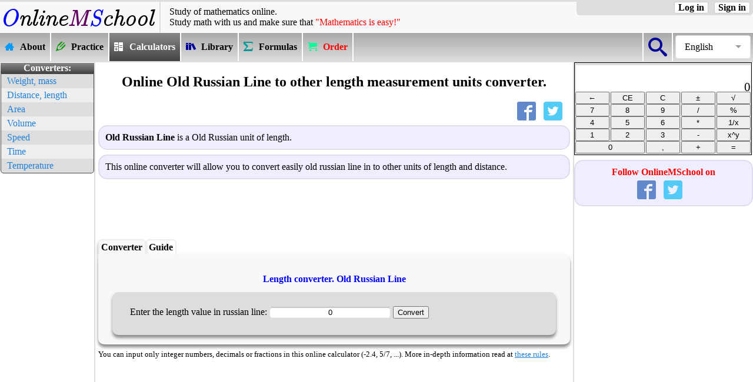

--- FILE ---
content_type: text/html; charset=UTF-8
request_url: https://onlinemschool.com/math/assistance/converter/length/rus_line/
body_size: 7430
content:
<!DOCTYPE html>
<html lang="en" ng-app='pdfmake'>
<head>
<meta charset="utf-8"/>
<script async src="//pagead2.googlesyndication.com/pagead/js/adsbygoogle.js"></script><script>(adsbygoogle = window.adsbygoogle || []).push({google_ad_client: "ca-pub-2666212829025044",enable_page_level_ads: true,overlays: {bottom: true}});</script><meta name="viewport" content="width=device-width"/>
<title>Online Old Russian Line to other length measurement units converter.</title>
<meta name="description" content="Instant conversion of length  units from old russian line to metric, British, American, Chinese, Japanese, old Russian, Astronomical and International Nautical Measure units of length."/>
<meta property="og:url" content="//onlinemschool.com/math/assistance/converter/length/rus_line/" />
<meta property="og:type" content="website"/>
<meta property="og:title" content="Online Old Russian Line to other length measurement units converter."/>
<meta property="og:image" content="//onlinemschool.com/skins/OMSLogo-380.png"/>
<meta property="og:description" content="Instant conversion of length  units from old russian line to metric, British, American, Chinese, Japanese, old Russian, Astronomical and International Nautical Measure units of length."/>
<meta content="1200" property="og:image:width">
<meta content="675" property="og:image:height">
<meta property="fb:admins" content="685594144"/>
<meta property="fb:app_id" content="367238659972366"/>
<script>document.createElement('footer');document.createElement('article');document.createElement('section');document.createElement('header');document.createElement('nav');</script>
<link rel="stylesheet" href="//onlinemschool.com/skins/default/style_106.css" type="text/css"/>
<script defer src="//onlinemschool.com/script/jquery-3.5.0.min.js"></script>
<link rel="alternate" hreflang="en" href="https://onlinemschool.com/math/assistance/converter/length/rus_line/" /><link rel="alternate" hreflang="es" href="https://es.onlinemschool.com/math/assistance/converter/length/rus_line/" /><link rel="alternate" hreflang="ru" href="https://ru.onlinemschool.com/math/assistance/converter/length/rus_line/" /><link rel="alternate" hreflang="uk-ua" href="https://ua.onlinemschool.com/math/assistance/converter/length/rus_line/" /><link rel="canonical" href="https://onlinemschool.com/math/assistance/converter/length/rus_line/" /><script>
var css_v='104';
var oms_solution_to_tex=false;
var languag="en";
var RResh="Solution:";
var oms_s_name ="onlinemschool.com";
var oms_usr_id ="0";
var oms_payment_url = "onlinemschool.com/modules/payment/";
var oms_paymant1 = '';//' ';
var oms_paymant2 = ' ';
var oms_paymant3 = '<p style="color:red;display:block!important;"><b style="display:inline!important;">You are block adse on this site</b></p><p style="color:red;display:block!important;"><span class=oms_formula style="display:inline!important;">Onlinemschool</span> :(</p><p style="color:blue;display:block!important;">Please turn off AdBlock, or wait:</p>';
var oms_paymant4 = '<p style="color:red;display:block!important;"><b style="display:inline!important;">You are block adse on this site</b></p><p style="color:red;display:block!important;"><span class=oms_formula style="display:inline!important;">Onlinemschool</span> :(</p><p style="color:blue;display:block!important;">Please turn off AdBlock, or wait:</p>';
var oms_calc_error1 = '<font color=ff0000>Error! Can not divide by zero!</font>';
var oms_calc_error2 = '<font color=ff0000>Error! Invalid operation!</font>';
var oms_url="//onlinemschool.com/math/assistance/converter/length/rus_line/";
var oms_1='';
var oms_2='1';
var oms_3;
var oms_reg8="oms_reg8";
var to_comment="To comments ↓";
var to_calc="To calculator ↑";
var oms_m=false;
var oms_var_colvo=0;
var oms_focus_evant=false;
var oms_ads_id="oms_pyos1dribd";
var oms_n_c_a=2;
var oms_prm_type=1;
var oms_protocol='https';
var oms_mobile=false;
</script>
<script defer src="//onlinemschool.com/script/oms_else_p_2.002_.js"></script>
<script async src="//onlinemschool.com/script/reg-1.020.js"></script>
<script async src="//onlinemschool.com/script/oms_calc.js"></script>

<script async type="text/javascript" src="//onlinemschool.com/script/fr-1.051.js"></script>
<script async type="text/javascript" src="//onlinemschool.com/script/aconverter-1.017.js"></script><link type="image/x-icon" href="//onlinemschool.com/favicon.ico" rel="shortcut icon"/>
</head>
<body id=oms_body1>
<div id="fb-root"></div>
<header>
<div class=oms_head>
<div class=oms_header><a class=oms_a_image href="//onlinemschool.com" title="OnlineMSchool"><img src="//onlinemschool.com/skins/logo2.png" alt="OnlineMSchool"></a></div>
<div class=oms_header id=oms_header style="vertical-align: middle;"><div class=hh1>Study of mathematics online.</div><div class=hh2>Study&nbsp;math&nbsp;with&nbsp;us&nbsp;and&nbsp;make&nbsp;sure&nbsp;that&nbsp;<span style="color:#FF0000;">"Mathematics&nbsp;is&nbsp;easy!"</span></div></div>
<div class=oms_header><div class="oms_auth_group">
<a class=oms_auth_btn id=oms_auth_reg onclick=oms_message.sing_in_form()>Sign in</a>
<a class=oms_auth_btn id=oms_auth_login onclick=oms_message.log_in_form()>Log in</a>
<span id=oms_usr_login></span>
<a class="oms_auth_btn_none" id=oms_auth_exit onclick=oms_exit_user()>Log out</a>
</div></div>
</div>
<nav class=oms_nav_top><div style="float:right;"><div class=oms_vmenu><div class=oms_vmenu_cell style="width:1em;border-right: 2px solid #ffffff;border-left: 2px solid #ffffff;" onclick="go('onlinemschool.com/search/')"><div class=oms_btn_grp style="width:2em;"><div class=oms_btn_ico><div class="icon-omssearch"></div></div></div></div><div class="oms_select_lengvige"><div class="oms_select_lengvige-control">English</div><ul><li><a href="http://de.onlinemschool.com">Deutsch</a></li><li><a href="https://onlinemschool.com/math/assistance/converter/length/rus_line/">English</a></li><li><a href="https://es.onlinemschool.com/math/assistance/converter/length/rus_line/">Español</a></li><li><a href="https://fr.onlinemschool.com">Français</a></li><li><a href="https://ru.onlinemschool.com/math/assistance/converter/length/rus_line/">Русский</a></li><li><a href="https://ua.onlinemschool.com/math/assistance/converter/length/rus_line/">Українська</a></li><li><a href=""></a></li></ul></div></div></div><div class=oms_vmenu><div class=oms_vmenu_cell onclick="go('onlinemschool.com')"><a href="//onlinemschool.com"><div class=oms_btn_grp><div class=oms_btn_ico><div class="icon-omshome3"></div></div><div class=oms-nav-t>About</div></div></a></div><div class=oms_vmenu_cell onclick="go('onlinemschool.com/math/practice/')"><a href="//onlinemschool.com/math/practice/"><div class=oms_btn_grp><div class=oms_btn_ico><div class="icon-omspencil2"></div></div><div class=oms-nav-t>Practice</div></div></a></div><div class=oms_vmenu_cell_invers onclick="go('onlinemschool.com/math/assistance/')"><a href="//onlinemschool.com/math/assistance/"><div class=oms_btn_grp><div class=oms_btn_ico><div class="icon-omscalculator"></div></div><div class=oms-nav-t>Calculators</div></div></a></div><div class=oms_vmenu_cell onclick="go('onlinemschool.com/math/library/')"><a href="//onlinemschool.com/math/library/"><div class=oms_btn_grp><div class=oms_btn_ico><div class="icon-omsbooks"></div></div><div class=oms-nav-t>Library</div></div></a></div><div class=oms_vmenu_cell onclick="go('onlinemschool.com/math/formula/')"><a href="//onlinemschool.com/math/formula/"><div class=oms_btn_grp><div class=oms_btn_ico><div class="icon-omssigma"></div></div><div class=oms-nav-t>Formulas</div></div></a></div><div class=oms_vmenu_cell onclick=" oms_zz_en('menu')"><a><div class=oms_btn_grp><div class=oms_btn_ico><div class="icon-omscart"></div></div><div class=oms-nav-t style="color:red;">Order</div></div></a></div></div></a></div></div></nav>
</header>
<div style="display:table;width:100%;">
<div id=oms_lf1t_block>
<div style="width:160px; height:1px;"></div>
<div id=oms_lf1t>
<nav class=oms_converters><div class="oms_converters_header">Converters:</div>
	<div class="oms_converters_body">
	<ul class=oms_converters_nav>
	<li><a href="//onlinemschool.com/math/assistance/converter/mass/">Weight, mass</a></li>
	<li><a href="//onlinemschool.com/math/assistance/converter/length/">Distance, length</a></li>
	<li><a href="//onlinemschool.com/math/assistance/converter/area/">Area</a></li>
	<li><a href="//onlinemschool.com/math/assistance/converter/volume/">Volume</a></li>
	<li><a href="//onlinemschool.com/math/assistance/converter/velocity/">Speed</a></li>
	<li><a href="//onlinemschool.com/math/assistance/converter/time/">Time</a></li><li><a href="//onlinemschool.com/math/assistance/converter/temperature/">Temperature</a></li></ul></div></nav><div id=oms_pyos1dribd_1 style="margin-bottom: 20px;"><ins class="adsbygoogle" style="display:inline-block; width:160px; height:600px" data-ad-client="ca-pub-2666212829025044" data-ad-slot="4229789185"></ins><script>(adsbygoogle = window.adsbygoogle || []).push({});</script></div></div></div>
<article id=oms_center_block>
<h1>Online Old Russian Line to other length measurement units converter.</h1><div class=share_block><div><div class=share_buttons id=oms_share><a rel=nofollow href="https://www.facebook.com/sharer/sharer.php?u=//onlinemschool.com/math/assistance/converter/length/rus_line/" title="Share in Facebook" onclick="window.open(this.href, 'Share in Facebook', 'width=640,height=436,toolbar=0,status=0'); return false"><span class="icon-omsfacebook"></span></a><a rel=nofollow href="https://twitter.com/intent/tweet?hashtags=onlinemschool&url=//onlinemschool.com/math/assistance/converter/length/rus_line/&text=Online+Old+Russian+Line+to+other+length+measurement+units+converter." title="Share in Twitter" target="_blank"><span class="icon-omstwitter"></span></a></div></div></div><p class=oms_definition><b>Old Russian Line</b> is a Old Russian unit of length.</p>
<p class=oms_definition>This online converter will allow you to convert easily old russian line in to other units of length and distance.</p><div id=oms_pyos1dribd_2 style="text-align:center;"><ins class="adsbygoogle" style="display:inline-block; width:728px; height:90px" data-ad-client="ca-pub-2666212829025044" data-ad-slot="2138946379"></ins><script>(adsbygoogle = window.adsbygoogle || []).push({});</script></div>
<script>function oms_convert_this(){oms_len(0,'oms_rus_line','oms_this_len');}</script>
<nav id=oms_calculator>
<div class=cselect id=cselect_1 onclick="oms_change_blok('oms_blok','cselect_',1,2);">Converter</div>
<div id=cselect_2 onclick="oms_change_blok('oms_blok','cselect_',2,2);">Guide</div></nav><section class=lib id=oms_blok1>
	<h2 class=art>Length converter. Old Russian Line</h2>
	<div class=calc>
		Enter the length value in russian line:
		<INPUT id=oms_this_len class=oms_input_long value=0 onblur=oms_convert_this() onchange=oms_convert_this() onkeyup=oms_convert_this() >
		<INPUT onclick="oms_convert_this();oms_scrollToElement('oms_solution_block')" align=right type=button value="Convert" >
</div></section>
<section class=lib id=oms_blok2 style="display: none;"><h2>To convert russian line unit to other units:</h2>
<ol>
<li>Type the length value in russian line</li>
<li>Touch "Convert"</li>
<li>Done! Here is the length value in other units.</li>
</ol><br>
</section>
<p class=smoltext>You can input only integer numbers, decimals or fractions in this online calculator (-2.4, 5/7, ...). More in-depth information read at <a href="http://onlinemschool.com/math/help/">these rules</a>.</p><div id=oms_solution_block><div id=oms_pyos1dribd_3 style="text-align:center;margin-top:1em;"><ins class="adsbygoogle" style="display:inline-block; width:728px; height:90px" data-ad-client="ca-pub-2666212829025044" data-ad-slot="7771493750"></ins><script>(adsbygoogle = window.adsbygoogle || []).push({});</script></div><div id=oms_res_header></div><div id=oms_res_body><div>
<div style="float: left;width:49% "><div class=oms_definition><span class=oms_definition0>Metric:</span>
<div style="display: table; width:1.3em; height:1.3em; float:right;"><div style="width:100%; display:table-cell; vertical-align:middle; border:1px solid #bfbfbf; background:#bfbfbf; border-radius:3px; text-align:center; cursor:pointer;" onclick="oms_open_close(this,'oms_close_1')" onkeyup="oms_open_close(this,'oms_close_1')">─</div></div>
<div id=oms_close_1><p><b>The metric system</b> is the general name of the international decimal system of units based on the use of meter and the kilogram.</p><table class=oms_doted_row><tr><td style="width:50%"><a href="../kilometer/">kilometer (km)</a></td><td><div id=oms_kilometer title="russian lines to kilometers">0</div></td></tr><tr><td style="width:50%"><a href="../meter/">meter (m)</a></td><td><div id=oms_meter title="russian lines to meters">0</div></td></tr><tr><td style="width:50%"><a href="../decimeter/">decimeter (dm)</a></td><td><div id=oms_decimeter title="russian lines to decimeters">0</div></td></tr><tr><td style="width:50%"><a href="../centimeter/">centimeter (cm)</a></td><td><div id=oms_centimeter title="russian lines to centimeters">0</div></td></tr><tr><td style="width:50%"><a href="../millimeter/">millimeter (mm)</a></td><td><div id=oms_millimeter title="russian lines to millimeters">0</div></td></tr><tr><td style="width:50%"><a href="../micron/">micrometre (micron)</a></td><td><div id=oms_micron title="russian lines to micrometres">0</div></td></tr><tr><td style="width:50%"><a href="../nanometer/">nanometer (nm)</a></td><td><div id=oms_nanometer title="russian lines to nanometers">0</div></td></tr><tr><td style="width:50%"><a href="../angstrom/">angstrom</a></td><td><div id=oms_angstrom title="russian lines to angstroms">0</div></td></tr></table></div></div><div class=oms_definition><span class=oms_definition0>Astronomical:</span>
<div style="display: table; width:1.3em; height:1.3em; float:right;"><div style="width:100%; display:table-cell; vertical-align:middle; border:1px solid #bfbfbf; background:#bfbfbf; border-radius:3px; text-align:center; cursor:pointer;" onclick="oms_open_close(this,'oms_close_6')" onkeyup="oms_open_close(this,'oms_close_6')">─</div></div>
<div id=oms_close_6><p></p><table class=oms_doted_row><tr><td style="width:50%"><a href="../parsec/">parsec (pc)</a></td><td><div id=oms_parsec title="russian lines to parsecs">0</div></td></tr><tr><td style="width:50%"><a href="../lightyear/">light year</a></td><td><div id=oms_lightyear title="russian lines to light years">0</div></td></tr><tr><td style="width:50%"><a href="../au/">astronomical unit (au)</a></td><td><div id=oms_au title="russian lines to astronomical units">0</div></td></tr><tr><td style="width:50%"><a href="../lightminute/">light minute</a></td><td><div id=oms_lightminute title="russian lines to light minutes">0</div></td></tr><tr><td style="width:50%"><a href="../lightsecond/">light second</a></td><td><div id=oms_lightsecond title="russian lines to light seconds">0</div></td></tr></table></div></div><div class=oms_definition><span class=oms_definition0>Chinese:</span>
<div style="display: table; width:1.3em; height:1.3em; float:right;"><div style="width:100%; display:table-cell; vertical-align:middle; border:1px solid #bfbfbf; background:#bfbfbf; border-radius:3px; text-align:center; cursor:pointer;" onclick="oms_open_close(this,'oms_close_4')" onkeyup="oms_open_close(this,'oms_close_4')">─</div></div>
<div id=oms_close_4><p></p><table class=oms_doted_row><tr><td style="width:50%"><a href="../cn_li/">li (市里)</a></td><td><div id=oms_cn_li title="russian lines to li">0</div></td></tr><tr><td style="width:50%"><a href="../cn_yin/">yin (引)</a></td><td><div id=oms_cn_yin title="russian lines to yin">0</div></td></tr><tr><td style="width:50%"><a href="../cn_zhng/">zhang (市丈)</a></td><td><div id=oms_cn_zhng title="russian lines to zhang">0</div></td></tr><tr><td style="width:50%"><a href="../cn_bu/">bu (步)</a></td><td><div id=oms_cn_bu title="russian lines to bu">0</div></td></tr><tr><td style="width:50%"><a href="../cn_chi/">chi (市尺)</a></td><td><div id=oms_cn_chi title="russian lines to chi">0</div></td></tr><tr><td style="width:50%"><a href="../cn_cun/">cun (市寸)</a></td><td><div id=oms_cn_cun title="russian lines to cun">0</div></td></tr><tr><td style="width:50%"><a href="../cn_fen/">fen (市分)</a></td><td><div id=oms_cn_fen title="russian lines to fen">0</div></td></tr><tr><td style="width:50%"><a href="../cn_lii/">li (釐 or 厘)</a></td><td><div id=oms_cn_lii title="russian lines to li">0</div></td></tr><tr><td style="width:50%"><a href="../cn_hao/">hao (毫)</a></td><td><div id=oms_cn_hao title="russian lines to hao">0</div></td></tr><tr><td style="width:50%"><a href="../cn_si/">si (丝)</a></td><td><div id=oms_cn_si title="russian lines to si">0</div></td></tr><tr><td style="width:50%"><a href="../cn_hu/">hu (忽)</a></td><td><div id=oms_cn_hu title="russian lines to hu">0</div></td></tr></table></div></div><div class=oms_definition><span class=oms_definition0>Japanese:</span>
<div style="display: table; width:1.3em; height:1.3em; float:right;"><div style="width:100%; display:table-cell; vertical-align:middle; border:1px solid #bfbfbf; background:#bfbfbf; border-radius:3px; text-align:center; cursor:pointer;" onclick="oms_open_close(this,'oms_close_5')" onkeyup="oms_open_close(this,'oms_close_5')">─</div></div>
<div id=oms_close_5><p></p><table class=oms_doted_row><tr><td style="width:50%"><a href="../j_ri/">ri (里)</a></td><td><div id=oms_j_ri title="russian lines to ri">0</div></td></tr><tr><td style="width:50%"><a href="../j_cho/">cho (町)</a></td><td><div id=oms_j_cho title="russian lines to cho">0</div></td></tr><tr><td style="width:50%"><a href="../j_jo/">jo (丈)</a></td><td><div id=oms_j_jo title="russian lines to jo">0</div></td></tr><tr><td style="width:50%"><a href="../j_hiro/">hiro (尋)</a></td><td><div id=oms_j_hiro title="russian lines to hiro">0</div></td></tr><tr><td style="width:50%"><a href="../j_ken/">ken (間)</a></td><td><div id=oms_j_ken title="russian lines to ken">0</div></td></tr><tr><td style="width:50%"><a href="../j_shaku/">shaku (尺)</a></td><td><div id=oms_j_shaku title="russian lines to shaku">0</div></td></tr><tr><td style="width:50%"><a href="../j_sun/">sun (寸)</a></td><td><div id=oms_j_sun title="russian lines to sun">0</div></td></tr><tr><td style="width:50%"><a href="../j_bu/">bu (分)</a></td><td><div id=oms_j_bu title="russian lines to bu">0</div></td></tr><tr><td style="width:50%"><a href="../j_rin/">rin (厘)</a></td><td><div id=oms_j_rin title="russian lines to rin">0</div></td></tr><tr><td style="width:50%"><a href="../j_mo/">mo (毛, 毫)</a></td><td><div id=oms_j_mo title="russian lines to mo">0</div></td></tr></table></div></div></div>
<div style="float: right;width:49%"><div class=oms_definition><span class=oms_definition0>British /American:</span>
<div style="display: table; width:1.3em; height:1.3em; float:right;"><div style="width:100%; display:table-cell; vertical-align:middle; border:1px solid #bfbfbf; background:#bfbfbf; border-radius:3px; text-align:center; cursor:pointer;" onclick="oms_open_close(this,'oms_close_2')" onkeyup="oms_open_close(this,'oms_close_2')">─</div></div>
<div id=oms_close_2><p><b>English (American) system of measures</b> based on the British measures. English system of measures since 1958 have the relationship with the metric system by defining  the inch as equal to 2.54 cm.</p><table class=oms_doted_row><tr><td style="width:50%"><a href="../league/">league</a></td><td><div id=oms_league title="russian lines to leagues">0</div></td></tr><tr><td style="width:50%"><a href="../mile/">mile (mi)</a></td><td><div id=oms_mile title="russian lines to miles">0</div></td></tr><tr><td style="width:50%"><a href="../land/">land</a></td><td><div id=oms_land title="russian lines to lands">0</div></td></tr><tr><td style="width:50%"><a href="../br_furlong/">furlong</a></td><td><div id=oms_br_furlong title="russian lines to furlongs">0</div></td></tr><tr><td style="width:50%"><a href="../bolt/">bolt</a></td><td><div id=oms_bolt title="russian lines to bolts">0</div></td></tr><tr><td style="width:50%"><a href="../br_chain/">chain</a></td><td><div id=oms_br_chain title="russian lines to chains">0</div></td></tr><tr><td style="width:50%"><a href="../uspole/">pole</a></td><td><div id=oms_uspole title="russian lines to poles">0</div></td></tr><tr><td style="width:50%"><a href="../rod/">rod (rd)</a></td><td><div id=oms_rod title="russian lines to rods">0</div></td></tr><tr><td style="width:50%"><a href="../perch/">perch</a></td><td><div id=oms_perch title="russian lines to perchs">0</div></td></tr><tr><td style="width:50%"><a href="../yard/">yard (yd)</a></td><td><div id=oms_yard title="russian lines to yards">0</div></td></tr><tr><td style="width:50%"><a href="../foot/">foot (ft)</a></td><td><div id=oms_foot title="russian lines to foots">0</div></td></tr><tr><td style="width:50%"><a href="../span/">span</a></td><td><div id=oms_span title="russian lines to spans">0</div></td></tr><tr><td style="width:50%"><a href="../hand/">hand</a></td><td><div id=oms_hand title="russian lines to hands">0</div></td></tr><tr><td style="width:50%"><a href="../inch/">inch (in)</a></td><td><div id=oms_inch title="russian lines to inchs">0</div></td></tr><tr><td style="width:50%"><a href="../line/">line</a></td><td><div id=oms_line title="russian lines to lines">0</div></td></tr><tr><td style="width:50%"><a href="../mil/">mil</a></td><td><div id=oms_mil title="russian lines to mils">0</div></td></tr><tr><td style="width:50%"><a href="../microinch/">microinch</a></td><td><div id=oms_microinch title="russian lines to microinchs">0</div></td></tr></table></div></div><div class=oms_definition><span class=oms_definition0>International Nautical Measure:</span>
<div style="display: table; width:1.3em; height:1.3em; float:right;"><div style="width:100%; display:table-cell; vertical-align:middle; border:1px solid #bfbfbf; background:#bfbfbf; border-radius:3px; text-align:center; cursor:pointer;" onclick="oms_open_close(this,'oms_close_3')" onkeyup="oms_open_close(this,'oms_close_3')">─</div></div>
<div id=oms_close_3><p>According to the modern definition, international nautical mile is equal to 1852 meters. Nautical mile is not an SI unit, however, by a decision of the General Conference on Weights and Measures, its use is allowed, but not recommended. International nautical mile = 10 cables = 1/3 marine league.</p><table class=oms_doted_row><tr><td style="width:50%"><a href="../marine_league/">nautical league (naut.leag)</a></td><td><div id=oms_marine_league title="russian lines to nautical leagues">0</div></td></tr><tr><td style="width:50%"><a href="../nautical_mile/">nautical mile (naut.mi)</a></td><td><div id=oms_nautical_mile title="russian lines to nautical miles">0</div></td></tr><tr><td style="width:50%"><a href="../international_cable/">international cable</a></td><td><div id=oms_international_cable title="russian lines to international cables">0</div></td></tr><tr><td style="width:50%"><a href="../fathom/">fathom</a></td><td><div id=oms_fathom title="russian lines to fathoms">0</div></td></tr></table></div></div><div class=oms_definition><span class=oms_definition0>Old Russian:</span>
<div style="display: table; width:1.3em; height:1.3em; float:right;"><div style="width:100%; display:table-cell; vertical-align:middle; border:1px solid #bfbfbf; background:#bfbfbf; border-radius:3px; text-align:center; cursor:pointer;" onclick="oms_open_close(this,'oms_close_7')" onkeyup="oms_open_close(this,'oms_close_7')">─</div></div>
<div id=oms_close_7><p></p><table class=oms_doted_row><tr><td style="width:50%"><a href="../rus_mile/">mile</a></td><td><div id=oms_rus_mile title="russian lines to russian miles">0</div></td></tr><tr><td style="width:50%"><a href="../rus_verst/">verst</a></td><td><div id=oms_rus_verst title="russian lines to versts">0</div></td></tr><tr><td style="width:50%"><a href="../rus_verst1/">mezhevaya verst</a></td><td><div id=oms_rus_verst1 title="russian lines to mezhevaya versts">0</div></td></tr><tr><td style="width:50%"><a href="../rus_kossazhen/">kosaya sazhen</a></td><td><div id=oms_rus_kossazhen title="russian lines to kosaya sazhens">0</div></td></tr><tr><td style="width:50%"><a href="../rus_sazhen/">sazhen</a></td><td><div id=oms_rus_sazhen title="russian lines to sazhens">0</div></td></tr><tr><td style="width:50%"><a href="../rus_makhsazhen/">makhovaya sazhen</a></td><td><div id=oms_rus_makhsazhen title="russian lines to makhovaya sazhens">0</div></td></tr><tr><td style="width:50%"><a href="../rus_arshin/">arshin</a></td><td><div id=oms_rus_arshin title="russian lines to arshins">0</div></td></tr><tr><td style="width:50%"><a href="../rus_foot/">foot</a></td><td><div id=oms_rus_foot title="russian lines to russian foots">0</div></td></tr><tr><td style="width:50%"><a href="../rus_pyad/">pyad</a></td><td><div id=oms_rus_pyad title="russian lines to pyads">0</div></td></tr><tr><td style="width:50%"><a href="../rus_vershok/">vershok</a></td><td><div id=oms_rus_vershok title="russian lines to vershoks">0</div></td></tr><tr><td style="width:50%"><a href="../rus_inch/">inch</a></td><td><div id=oms_rus_inch title="russian lines to russian inchs">0</div></td></tr><tr style="display:none;"><td style="width:50%"></td><td><div id=oms_rus_line title="russian lines to russian lines">0</div></td></tr><tr style="display:none;"><td></td><td></td></tr></table></div></div></div></div></div><div id=oms_res_futer></div></div><div class="link_blok"><a href="//onlinemschool.com/math/assistance/converter/"><span class="icon-omscalculator1"></span>&nbsp;&nbsp;Try the online unit converter:</a><a href="//onlinemschool.com/math/assistance/converter/mass/">Mass and Weight Conversion</a><a href="//onlinemschool.com/math/assistance/converter/length/">Length and Distance Conversion</a><a href="//onlinemschool.com/math/assistance/converter/area/">Area Conversion</a><a href="//onlinemschool.com/math/assistance/converter/volume/">Volume Conversion</a><a href="//onlinemschool.com/math/assistance/converter/time/">Time Conversion</a><a href="//onlinemschool.com/math/assistance/converter/velocity/">Speed Conversion</a><a href="//onlinemschool.com/math/assistance/converter/temperature/">Temperature Conversion</a><a href="//onlinemschool.com/math/assistance/">Show all online calculators</a><p style="clear:both;border-bottom-left-radius: 15px;border-bottom-right-radius: 15px;border-bottom: 0;"></p></div><p class=oms_definition id=oms_comments><i>Add the comment</i></p><div class=like_blok><div class="fb-comments" data-href="http://onlinemschool.com/math/assistance/converter/length/rus_line/" data-numposts="5" data-colorscheme="light" data-width="100%"></div></div></article>
<div id=oms_rgh1t_block><div id=oms_rgh1t>

<div class="oms_calc_group"><span class=oms_close2 onclick=oms_close_calc()></span> 
<table class=oms_calc>
<tbody><tr>
<td colspan=5>
<div class=oms_calc1>
<div id=oms_calc_res0></div>
<div id=oms_calc_res>0</div>
</div>
</td>
</tr><tr>
<td><input class="OMS_calc_btn" type="Button" value="←" onclick="oms_calc_clr_one()"></td>
<td><input class="OMS_calc_btn" type="Button" value="CE" onclick="oms_calc_clr()"></td>
<td><input class="OMS_calc_btn" type="Button" value="C" onclick="oms_calc_clr_all()"></td>
<td><input class="OMS_calc_btn" type="Button" value="±" onclick="oms_calc_pl_min()"></td>
<td><input class="OMS_calc_btn" type="Button" value="√" onclick="oms_calc_sqrt()"></td>
</tr>
<tr>
<td><input class="OMS_calc_btn" type="Button" value="7" onclick="oms_calc_btn(7)"></td>
<td><input class="OMS_calc_btn" type="Button" value="8" onclick="oms_calc_btn(8)"></td>
<td><input class="OMS_calc_btn" type="Button" value="9" onclick="oms_calc_btn(9)"></td>
<td><input class="OMS_calc_btn" type="Button" value="/" onclick="oms_calc_function('/')"></td>
<td><input class="OMS_calc_btn" type="Button" value="%" onclick="oms_calc_percent('%')"></td>
</tr>
<tr>
<td><input class="OMS_calc_btn" type="Button" value="4" onclick="oms_calc_btn(4)"></td>
<td><input class="OMS_calc_btn" type="Button" value="5" onclick="oms_calc_btn(5)"></td>
<td><input class="OMS_calc_btn" type="Button" value="6" onclick="oms_calc_btn(6)"></td>
<td><input class="OMS_calc_btn" type="Button" value="*" onclick="oms_calc_function('*')"></td>
<td><input class="OMS_calc_btn" type="Button" value="1/x" onclick="oms_calc_invers()"></td>
</tr>
<tr>
<td><input class="OMS_calc_btn" type="Button" value="1" onclick="oms_calc_btn(1)"></td>
<td><input class="OMS_calc_btn" type="Button" value="2" onclick="oms_calc_btn(2)"></td>
<td><input class="OMS_calc_btn" type="Button" value="3" onclick="oms_calc_btn(3)"></td>
<td><input class="OMS_calc_btn" type="Button" value="-" onclick="oms_calc_function('-')"></td>
<td><input class="OMS_calc_btn" type="Button" value="x^y" onclick="oms_calc_function('^')"></td>
</tr>
<tr>
<td colspan=2><input class="OMS_calc_btn" type="Button" value="0" onclick="oms_calc_btn(0)"></td>
<td><input class="OMS_calc_btn" type="Button" value="," onclick="oms_calc_btn(',')"></td>
<td><input class="OMS_calc_btn" type="Button" value="+" onclick="oms_calc_function('+')"></td>
<td><input class="OMS_calc_btn" type="Button" value="=" onclick="oms_calc_res()"></td>
</tr>
</tbody></table>
</div><div class=oms_social_group><div class=oms_social_header>Follow OnlineMSchool on</div><div class=social_buttons><a href="https://www.facebook.com/onlinemschool" rel=nofollow target=_blank title="OnlineMSchool on Facebook"><span class="icon-omsfacebook"></span></a><a href="https://twitter.com/onlinemschool_" rel=nofollow target=_blank title="OnlineMSchool on Twitter"><span class="icon-omstwitter"></span></a></div></div><div id=oms_pyos1dribd_4 style="text-align:center;"><ins class="adsbygoogle" style="display:block;" data-ad-client="ca-pub-2666212829025044" data-ad-slot="9483631010" data-ad-format="auto"></ins><script>(adsbygoogle = window.adsbygoogle || []).push({});</script></div><div id="wrapfabtest"><div class="adBanner"></div></div>
</div>
</div>
</div>
<footer id=msend>
<div>&copy; 2011-2026 <b>Dovzhyk Mykhailo</b><br><p><b>Welcome to OnlineMSchool</b>. This web site owner is mathematician Dovzhyk Mykhailo. I designed this web site and wrote all the mathematical theory, online exercises, formulas and calculators.</p>
<p>If you want to contact me, probably have some question write me email on <a href="mailto:support@onlinemschool.com">support@onlinemschool.com</a></p></div>
<div><b>SERVICES</b><br><br>&nbsp;&nbsp;<a href="//onlinemschool.com/math/assistance/">Online calculators</a><br>&nbsp;&nbsp;<a href="//onlinemschool.com/math/practice/">Online exercises</a><br>&nbsp;&nbsp;<a href="//onlinemschool.com/math/library/">Library</a><br>&nbsp;&nbsp;<a href="//onlinemschool.com/math/formula/">Formulas</a><br>&nbsp;&nbsp;<a href="//percentcalc.com/">Percentage Calculator</a><br></div>
<div><b>OnlineMSchool</b><br><br>&nbsp;&nbsp;<a href="//onlinemschool.com/modules/feedback/">Feedback</a><br>&nbsp;&nbsp;<a href="mailto:support@onlinemschool.com">support@onlinemschool.com</a><br></div>
</footer>
<ins></ins>
<script async src="//onlinemschool.com/script/ads.js"></script>
<script async src="//onlinemschool.com/script/advertisment.js"></script>
<script async src="https://www.googletagmanager.com/gtag/js?id=G-CRTV9YJ071"></script>
		<script>window.dataLayer = window.dataLayer || [];
		function gtag(){dataLayer.push(arguments);}
		gtag("js", new Date());
		gtag("config", "G-CRTV9YJ071");
		</script><script>
window.onload=function(){
$(function() {
	$(".oms_select_lengvige-control").click(function(){
		var $menu_popup = $(this).next();
		$menu_popup.slideToggle(200, function(){
			$('.oms_select_lengvige ul').not($menu_popup).slideUp(200);
			if ($menu_popup.is(':hidden')) {
				$('body').removeClass('body_pointer');
			} else {
				$('body').addClass('body_pointer');
			}					
		});  
		return false;
	});			
 
	$(document).on('click', function(e){
		if (!$(e.target).closest('.oms_select_lengvige').length){
			$('body').removeClass('body_pointer');
			$('.oms_select_lengvige ul').slideUp(200);
		}
	});
});

var oms_ads_not_load=true;
var languag_fb='en_US';
switch(languag){
	case 'ru':languag_fb='ru_RU';break;
	case 'ua':languag_fb='uk_UA';break;
	case 'fr':languag_fb='fr_FR';break;
	case 'de':languag_fb='de_DE';break;
	case 'es':languag_fb='es_LA';break;
}
var comments_on = false;
$(window).scroll(function() {
	if(oms_ads_not_load){
		var hh=$("#oms_center_block").css("height");
		hh=hh.substr(0, hh.length-2);
		if(hh - $(window).scrollTop() - $(window).height() < 400 && oms_ads_not_load){
			oms_ads_not_load=false;
			function fb_show_comments(){
								if(comments_on == false) {
					comments_on = true;
					$.ajaxSetup({ cache: true });
					$.getScript("//connect.facebook.net/"+languag_fb+"/all.js", function(){
						FB.init({appId: '367238659972366',version: 'v2.9'});
						$('#loginbutton,#feedbutton').removeAttr('disabled');
						FB.XFBML.parse(document.getElementById('fb-comments-box'));
					});
					$("#fb-comments-box").toggleClass("hide");
					$(this).toggleClass("button--active");
				}			}			
			function vk_show_comments(){
								if(comments_on == false) {
					comments_on = true;
					$.ajaxSetup({ cache: true });
					$.getScript("//vk.com/js/api/openapi.js", function(){
//						alert (typeof (VK));
						if(typeof VK === "undefined"){comments_on = false;fb_show_comments();}
						else{
						if(languag=='ua'){VK.init({apiId: 2453836, onlyWidgets: true});}
						if(languag=='ru'){VK.init({apiId: 2332445, onlyWidgets: true});}
						VK.Widgets.Comments("vk_comments", {redesign: 1, limit: 5, attach: "graffiti,photo", mini :0});}
					});
				}			}
			if(languag=='ru'){vk_show_comments();}
			else{fb_show_comments();}
		}
	}
});

oms.srthhtrt();
if(!oms.ads_detected()){
//	oms.h1_after();
	oms_rtfddqw(3);
	$.ajax({url: "//onlinemschool.com/modules/ajax/vote1.php",success: function(data){}});
}
};
</script>
</body>
</html>

--- FILE ---
content_type: text/html; charset=utf-8
request_url: https://www.google.com/recaptcha/api2/aframe
body_size: 251
content:
<!DOCTYPE HTML><html><head><meta http-equiv="content-type" content="text/html; charset=UTF-8"></head><body><script nonce="jyocLhwFu_7b9lDHX6tROw">/** Anti-fraud and anti-abuse applications only. See google.com/recaptcha */ try{var clients={'sodar':'https://pagead2.googlesyndication.com/pagead/sodar?'};window.addEventListener("message",function(a){try{if(a.source===window.parent){var b=JSON.parse(a.data);var c=clients[b['id']];if(c){var d=document.createElement('img');d.src=c+b['params']+'&rc='+(localStorage.getItem("rc::a")?sessionStorage.getItem("rc::b"):"");window.document.body.appendChild(d);sessionStorage.setItem("rc::e",parseInt(sessionStorage.getItem("rc::e")||0)+1);localStorage.setItem("rc::h",'1768750559386');}}}catch(b){}});window.parent.postMessage("_grecaptcha_ready", "*");}catch(b){}</script></body></html>

--- FILE ---
content_type: text/css
request_url: https://onlinemschool.com/skins/default/style_106.css
body_size: 15515
content:
body{font-family:"Times New Roman",Times,serif;background-color:#dddddd;margin:0 0 0 0;padding:0 0 0 0;font-size:1em;min-width:1220px;}
header{background-color:#F8F8F8;border-top:3px solid #dddddd;width:100%;display: block;}
article{}

h1{text-align:center;font-size:150%;}
h2{font-size:100%;}
h3{font-size:100%;font-style:italic;}

p{margin-top:10px;margin-bottom:10px;}

ul,ol{padding-left: 2.5em;}

a{text-decoration:underline;color:#2080dd}
a:hover{text-decoration:underline;color:#600060;}

.art {text-align:center;color:#0000FF;}

.oms_definition{border:2px solid #ddddee;padding:10px;border-radius:15px;background-color:#eeeeff;margin:8px 0px;}
.oms_definition p{text-align: justify;}
.oms_definition p:first-child{margin-top:0px;}
.oms_definition p:last-child{margin-bottom:0px;}
.oms_definition .oms_definition{background-color:#ffffff;}
.oms_definition0,.oms_definition1,.oms_definition2{background:#ffffff;border-radius:10px;display:inline;padding: 0px 8px;font-weight:bold;font-style:italic}
.oms_definition0{color:#0000FF;}
.oms_definition1{color:#009900;}
.oms_definition2{color:#990000;}

/*кнопки поделиться в социальных сетях*/
.share_block{}
.share_block1 div{height:2em;}
.share_buttons{text-align:right;margin:5px 0;z-index:5;}
.share_buttons a,.share_buttons a:hover{text-decoration:none;margin: 0 5px 0 0;}

/*группы в соц сетях*/
.oms_social_group{border:2px solid #ddddee;padding:10px;border-radius:15px;background-color:#eeeeff;margin:8px 0px;}
.oms_social_header{font-weight: bold;margin-bottom:5px;color:red;text-align:center;}
.social_buttons{display:table;margin:auto;}
.social_buttons a,.social_buttons a:hover{text-decoration:none;margin: 0 5px 0 0;}

/*Декор для решения и оформления*/
.oms_decor_formula{border-bottom: 2px solid #eeeeee; padding: 1em 0em 0.5em;background-color:#f8f8f8;}
.oms_decor1{border-bottom:2px solid #eeeeee;padding:0.5em 0;}
.oms_decor2{border-bottom:2px solid #eeeeee;padding:0.5em 0;}
.oms_decor3{border-top:2px solid #eeeeee;padding:0.5em 0;}
.oms_decor4{border-bottom:2px solid #ddddee;padding:0.5em 0;}
.oms_decor_calk_button{text-align:center;padding-top:1em;}
.oms_decor_ansver{background-color:#f8f8f8;}
.oms_wide{margin:1.5em 0;}



.oms_spisok{border:2px solid #ddddee;border-radius:15px;background-color:#eeeeff;margin:8px 0px;padding:0px;}
.oms_spisok div{padding: 0.5em 1em;}
.oms_spisok div:nth-child(2n){background:#dddddd;} 
.oms_spisok div:last-child {border-bottom-left-radius: 15px;border-bottom-right-radius: 15px;border-bottom: 0;}
.oms_spisok div .oms_definition {background-color:#ffffff; /*padding:10px 0;*/}

/*да нет цвет текста*/
.v{color:#0000FF;}
.n{color:#FF0000;}



.oms_ol{padding-left: 2.5em;}

.oms_head{width:100%;height:50px;border-bottom: 1px solid #ffffff;display:table;}
.oms_head .oms_header{padding:0px;display: table-cell;vertical-align:top;}
#oms_header{padding:0px 15px;width:90%;}
.oms_head .oms_header:first-child{border-right:2px solid #dddddd;}

/*блок авторизации*/
.oms_auth_group{text-align:center;border-bottom-left-radius:6px;border-bottom-right-radius:6px;background-color:#dddddd;padding-bottom:5px;width:300px;margin-bottom:2px;}
.oms_auth_btn,.oms_auth_btn_none{margin:0 5px;padding:0px 6px;color:#000;font-weight:bold;vertical-align:top;text-decoration:none;border:1px solid #ccc;border-radius:3px;background-color:#ffffff;float:right;cursor:pointer;}
.oms_auth_btn{display:inline-block;}
.oms_auth_btn_none{display:none;}
.oms_auth_btn:hover {background:#f8f8f8;}
.oms_auth_user_name:hover,.oms_auth_btn:hover{color:#cc0000;text-decoration:none;}
#oms_usr_login{text-align:center;font-weight:bold;display:inline-block;text-decoration:none;vertical-align:top;}
.oms_auth_user_name{color: #0000ff; background-color: #dddddd;text-decoration:none;}

/*формы для авторизации и вывода сообщений*/
.oms_smoll_form{padding:1em;border:1px solid #ccc;background:#fff;border-radius:15px;width:300px;margin:auto;text-align:center;}
.oms_msg {padding:0px;position:fixed;top:100px;left:50%;display:none;border:1px solid #ccc;background:#fff;border-radius:15px;z-index:100;margin-left:-200px;width:300px;}
.oms_msg_header{background-color: #ecf2f7;border-bottom: 1px solid #c8d9e8; padding: 10px 15px; border-top-left-radius:15px;}
.oms_msg_close{display: table;position:absolute;top:-10px;right:-10px;z-index:2;cursor: pointer;border-radius: 50%;border:2px solid #000;}
.oms_msg_close_btn {display:table-cell;text-decoration:none;font-weight:bold;border-radius: 50%;border:2px solid #fff;width:1.25em;height:1.25em;vertical-align: middle;text-align:center;background:#f00;color:#fff;}
.oms_msg_title{text-align:center;font-weight:bold;}
.oms_msg_body{position: relative;text-align: center;padding:1em 0em;}
.oms_msg_body_top{border-bottom: 1px solid #dddddd;}
.oms_msg_body p{padding: 0px 6px 10px 6px; margin:0px; text-align:justify;}
.oms_msg_body input[type=password], .oms_msg_body input[type=text]{margin-bottom:10px;padding:0 3px;width:274px;height:22px;border:1px solid #ccc;border-radius:3px;}
.oms_msg_body [type=submit]{padding:0px;width:282px;height:26px;background:#ccc;border:0;border-radius:3px;position:relative;cursor:pointer;font-weight:bold;}
.oms_msg_body input [type=submit]:hover {color:#fff;}
.oms_or{display: inline-block;padding: 4px 7px;background-color: #f3f3f3;border: 1px solid #dddddd;border-radius: 50%;margin: 0 auto;position: relative;bottom: -15px; text-align: center;}
.oms_end_reg{margin-top:30px;text-align:center;}

.oms_msg_error,.oms_msg_alert{color:red;margin: 0px 8px 10px 10px;padding:1em 3px;width:270px;border-radius:7px;border:2px solid  #ddddee;background-color:#eeeeff;}
.oms_msg_alert{color:blue;}
.oms_reg_btn_container{width:250px;display: table;margin:auto;cursor:pointer;margin-bottom:0.5em;}
.oms-vk-login,.oms-fb-login,.oms-g-login{display:table-cell;padding:0px 0.5em;color:#fff;speak: none;font-style: normal;font-weight: normal;font-variant: normal;text-transform: none;line-height: 1;-webkit-font-smoothing: antialiased;-moz-osx-font-smoothing: grayscale; border-top-right-radius:3px;border-bottom-right-radius:3px;vertical-align:middle;text-align:left;}
.oms-vk-login{background:#3a6d99;}
.oms-fb-login{background:#6288cc;}
.oms-g-login{background:#ff5555;}
#overlay {width:100%;height:100%;position:fixed;top:0;left:0;display:none;background:#000;opacity:.8;}

.oms_error_msg_smol{font-size:0.8em;color:red;}
.oms_user_input{width:300px;border-radius:5px;}
.oms_display_none{display:none;}
.oms_login_fogot{cursor:pointer;color:#0000cc;margin: 10px 0px 0px 10px;text-align:left;}
/*end формы для авторизации и вывода сообщений*/

/*блок навигации*/
.oms_nav_top{background-image:linear-gradient(#aaaaaa,#dddddd 50%),linear-gradient(#dddddd,#aaaaaa);background-image:-o-linear-gradient(#aaaaaa,#dddddd 50%),-o-linear-gradient(#dddddd,#aaaaaa);background-image:-ms-linear-gradient(#aaaaaa,#dddddd 50%),-ms-linear-gradient(#dddddd,#aaaaaa);background-image:-moz-linear-gradient(#aaaaaa,#dddddd 50%),-moz-linear-gradient(#dddddd,#aaaaaa);background-image:-webkit-linear-gradient(#aaaaaa,#dddddd 50%),-webkit-linear-gradient(#dddddd,#aaaaaa);background-image:-webkit-gradient(linear,left bottom,left top,from(#dddddd),to(#aaaaaa));background-color:#dddddd;}
.oms_vmenu{white-space:nowrap;display:table;height:3em;}
.oms_vmenu_cell a{text-decoration:none;color:#000000;}
.oms_vmenu_cell_invers a,.oms_vmenu_cell_invers a:hover,.oms_vmenu_cell a:hover,.oms_vmenu_cell:hover a, .oms_vmenu_cell_invers a div .oms-nav-t,.oms_vmenu_cell_invers a div .oms_btn_ico div:before{text-decoration:none;color:#ffffff;}
.oms_vmenu_cell:hover a div .oms_btn_ico div:before,.oms_vmenu_cell:hover a div .oms-nav-t{text-decoration:none;color:#ffffff;}
.oms_vmenu_cell,.oms_vmenu_cell_invers{font-weight:bold;cursor:pointer;vertical-align:middle;display:table-cell;border-right:2px solid #ffffff;padding:0 0.5em;}
.oms_vmenu_cell_invers,.oms_vmenu_cell:hover,.oms_converters_header{background-image:linear-gradient(#888888,#444444 50%),linear-gradient(#444444,#888888);background-image:-o-linear-gradient(#888888,#444444 50%),-o-linear-gradient(#444444,#888888);background-image:-ms-linear-gradient(#888888,#444444 50%),-ms-linear-gradient(#444444,#888888);background-image:-moz-linear-gradient(#888888,#444444 50%),-moz-linear-gradient(#444444,#888888);background-image:-webkit-linear-gradient(#888888,#444444 50%),-webkit-linear-gradient(#444444,#888888);background-image:-webkit-gradient(linear,left bottom,left top,from(#444444),to(#888888));background-color:#444444;color:white;}

.oms_btn_grp{display:table;}
.oms_btn_ico{display:table-cell;padding-right: 2px;}
.oms-nav-t{display: table-cell;color: #000000;vertical-align: middle;}
.oms_lang{float:right;position:relative;margin: 1em 1em 0 1em;}

#oms_lf1t_block,#oms_rgh1t_block,#oms_center_block{display:table-cell;background-color: #ffffff;border-top:2px solid #dddddd;vertical-align:top;}
#oms_lf1t_block{width:160px;border-right:2px solid #dddddd;}
#oms_rgh1t_block{width:304px;padding:0 0 0 0;}
#oms_center_block{min-width:728px;padding:0 5px;border-right:2px solid #dddddd;text-align:left;}
.oms_converters{margin:0 0 5px 1px;}
.oms_converters_header{font-weight:bold;color:white;text-decoration:none;text-align:center;}
.oms_converters_body{background-color:#dddddd;border-bottom-left-radius:5px;border-bottom-right-radius:5px;border:1px solid #444444;}
.oms_converters_nav{margin: 0px;padding: 0px;}
.oms_converters_nav li{list-style-type: none;padding: 3px 0 3px 10px;}
.oms_converters_nav li:nth-child(2n){background-color:#eeeeee;}
.oms_converters_nav li:last-child{border-bottom-left-radius:5px;border-bottom-right-radius:5px;}

#om_right{padding:1px 2px 2px 2px;}
/*калькулятор*/
.oms_calc_group{text-align:center;background-color:#dddddd;padding-bottom:2px;width:300px;border:1px solid #000;}
.oms_calc{width:100%;border-spacing:0px;padding:0px;}
.oms_calc tr td{width:20%;padding:0px;}
.OMS_calc_btn{width:98%;margin:0 0 0 0;}
#oms_calc_res{font-size:130%;}
#oms_calc_res0{width:100%;height:20px;font-size:80%;padding-top:5px;}
.oms_calc1{width:99%;height:45px;background-color:#ffffff;text-align:right;margin:auto;margin-top:4px;}
.oms_close2{display:none;}

.oms_zz{margin:5px;cursor:pointer;}


@font-face {
font-family: 'Oms-1';
src:  url('https://onlinemschool.com/font/oms_smile_6.eot');
src:  url('https://onlinemschool.com/font/oms_smile_6.eot#iefix') format('embedded-opentype'),
url('https://onlinemschool.com/font/oms_smile_6.woff') format('woff'),
url('https://onlinemschool.com/font/oms_smile_6.ttf') format('truetype'),
url('https://onlinemschool.com/font/oms_smile_6.svg#Oms-1') format('svg');
font-weight: normal;
font-style: normal;
font-display: swap;
}
[class^="icon-oms"], [class*=" icon-oms"] {font-family: 'Oms-1' !important;speak: none;font-style: normal;font-weight: normal;font-variant: normal;text-transform: none;line-height: 1;width: 1em; font-size: 1em;-webkit-font-smoothing: antialiased;-moz-osx-font-smoothing: grayscale; padding-right: 0.5em;}
.icon-oms-zum1,.icon-oms-zum2,.icon-oms-save{margin:0 0.5em;cursor:pointer;}
.icon-oms-zum1:before{color:#333333;content: "\e988";font-size: 2em;}
.icon-oms-zum2:before{color:#333333;content: "\e987";font-size: 2em;}
.icon-oms-save:before{color:#333333;content: "\e962";font-size: 2em;}
.icon-omsgoogle-plus:before{color:#ff5555;content: "\e900";font-size: 2em;}
.icon-omsfacebook:before{color: #6288cc;content: "\e901";font-size: 2em;}
.icon-omstwitter:before {color: #53cbf6;content: "\e902";font-size: 2em;}
.icon-omsvk:before {color:#3a6d99;content: "\e903";font-size: 2em;}
.icon-omsword:before {color:#0000aa;content: "\e913";}
.icon-omspdf:before {color:#aa0000;content: "\eadf";font-size: 1.3em;cursor: pointer;}
.icon-omshome3:before {content: "\e904";color:#0099ff;}
.icon-omsedit_msg:before {content: "\e90b";}
.icon-omspencil2:before {content: "\e905";color:#009900;}
.icon-omspencil3:before {content: "\e905";color:#ffffff;}
.icon-omsbooks:before {content: "\e906";color:#000099;}
.icon-omsprofile:before {content: "\e90c";}
.icon-omscart:before {content: "\e907";color:#00ff99;}
.icon-omscalculator:before {content: "\e908";color:#990000;}
.icon-omscalculator1:before {content: "\e908";color:#ffffff;}
.icon-omscalculator2:before {content: "\e908";color:#000000;}
.icon-omsbubbles3:before {content: "\e909";color:#999900;}
.icon-omskey:before {content: "\e90d";}
.icon-omsenter:before {content: "\e90e";}
.icon-omssigma:before {content: "\e90a";color:#009999;}
.icon-omssigma1:before {content: "\e90a";color:#ffffff;}
.icon-omssigma2:before {content: "\e90a";color:#000000;}
.icon-omskeyboard:before {content: "\e90f";color:#990099;}
.icon-omsapk:before {content: "\e912";color:#00ff00;}
.icon-omsqvestion:before {content: "\f128";color:#ff0000;font-size: 2em;}
.icon-omssearch:before {content: "\e986";color:#000099;font-size: 2em;}

.oms-icon{font-family: 'Oms-1' !important;}


.icon-omshome3:before, .icon-omsedit_msg:before, .icon-omspencil2:before, .icon-omsbooks:before,.icon-omsprofile:before, .icon-omscart:before, .icon-omscalculator:before, .icon-omsbubbles3:before ,.icon-omskey:before,.icon-omsenter:before,.icon-omssigma:before,.icon-omskeyboard:before{width:1em;height:1em;}

.oms_gp1{background-color:#dddddd;border-radius:5px;margin-bottom: 5px;text-align:center;width:100%;}
.oms_gp2{border:0px;}

.link_blok,.res_blok,.res_head{border:2px solid #eeeeee;background-color:#eeeeee;clear:both;padding:0px;}
.link_blok{border-radius:15px;margin:0.5em 0;}
.res_blok{border-top-left-radius: 15px;border-top-right-radius: 15px;margin: 0;background-color:#ffffff;}
.res_head{margin: 0;text-align: left;padding: 0.5em;border-top-left-radius: 15px; border-top-right-radius: 15px;background-color: #eeeeee;}



.link_blok a{display: block;padding: 0.2em 0.2em 0.2em 1em;overflow: hidden;border-top: 1px solid #f0f0f0;border-bottom: 1px solid #d3d3d3;font-weight: bold;text-decoration: none;text-overflow: ellipsis;color: #444444;}
.link_blok a:hover{text-decoration: none;color: #0000ff;}
.link_blok a:nth-child(n){background:#e0e0e0;} 
.link_blok a:nth-child(2n){background:#eeeeee;} 
.link_blok a:first-child {border-top-left-radius: 15px;border-top-right-radius: 15px;padding: 0.3em 0.3em 0.3em 1em;color:#ffffff;background-color:#000000;text-shadow: 0 1px 0 #000000;}
.link_blok a:first-child:hover{text-decoration: none;color: #ffffff;}
.link_blok a:last-child {border-bottom-left-radius: 15px;border-bottom-right-radius: 15px;border-bottom: 0;}
.res_blok_btns{background-color:#000000;color: #ffffff;border-bottom-left-radius:15px;border-bottom-right-radius:15px;font-weight: bold;cursor:pointer;display:table;width:100%;}
.res_blok_btn1,.res_blok_btn2{width:50%;text-align:center;display:table-cell;padding: 0.7em 0em 0.7em 0em;}
.res_blok_btn1{border-right: 2px solid #ffffff;}

/*выбор для калькулятора*/
#oms_calculator{display:table;}
#oms_calculator div{display:table-cell;border-top-left-radius:6px;border-top-right-radius:6px;border:2px solid #eeeeee;padding:0.2em;cursor:pointer;font-weight:bold;border-bottom:0px;}
#oms_calculator div:first-child{box-shadow:0px 5px 5px #909090;}
#oms_calculator .cselect{background:#f8f8f8;}
#oms_calculator .cselect1{background:#ffffff;}
section.lib{background:#f8f8f8;border-radius:10px;border-top-left-radius:0px; box-shadow:0px 5px 5px #909090,0px 0px 5px #F2F2F2;padding:20px 1.5em 1em;}
.oms_t_calk{margin:auto;}

td.fr_numerator,td.fr_denominator{text-align:center;white-space:nowrap;}
td.fr_numerator{BORDER-BOTTOM:#000000 1px solid;}
td.fr_denominator{padding-top:2px;}
td.fr_integer{text-align:center;vertical-align:middle;}
td.fr_integer_top{vertical-align:top;padding:0px;}

/*кнопка очистить калькулятор дробей*/
span.boxclose{float:right;margin-top:-30px;margin-right:-15px;cursor:pointer;color: #fff;border: 1px solid #AEAEAE;border-radius: 30px;background: #605F61;font-size: 31px;font-weight: bold;display: inline-block;line-height: 0px;padding: 11px 3px;}
.boxclose:before {content: "×";}
/*---------------------------------------*/

.oms_oms{margin:auto;width:95%;display:table;}
.oms_oms a{text-decoration:none;background-color:#ffffff;border-radius:10px;padding:0 10px 0 10px;border-bottom:1px solid #444444;margin-top: 1em;display: inline-block;}

li a{text-decoration:none;}
div.ramka{border:2px solid #600060;padding:10px;border-radius:5px;margin-top:4px;margin-bottom:4px;}

/*.oms_image{width:100%;}*/
.oms_image{float:right;width:25%;background:#dddddd;border-radius:10px;box-shadow:0px 5px 5px #909090,0px 0px 5px #F2F2F2;margin-left:10px;margin-bottom:10px;}
.oms_image img{width:100%;}

.oms_formula,.oms_vector{font-family:MJI;font-size:1.2em;display:inline;}
.oms_sqrt{display:inline;padding:2px 0px 0px 0px;}
.oms_sqrt,.oms_vector{text-decoration:none;border-top-width:1px;border-top-style:solid;border-top-color:#000000;}

/*на удаление*/
.mformula,.mvector{font-family:MJI;font-size:1.2em;display:inline;}
.msqrt{display:inline;padding:2px 0px 0px 0px;}
.msqrt,.mvector{text-decoration:none;border-top-width:1px;border-top-style:solid;border-top-color:#000000;}


div.mpage_ramka,/*div.link_blok,*/.like_blok{border:2px solid #eeeeee;padding:10px;border-radius:15px;background-color:#eeeeee;margin-top:8px;margin-bottom:8px;clear:both;}
div.mpage_ramka:hover{background-color:#dddddd;cursor:pointer;}
.like_blok{padding-top:0px;padding-bottom:0px;}
.like_blok:hover{background-color:#dddddd;}
.smoltext{font-size:0.8em;}

div.msbig{font-size:1.2em;text-align:justify;}
.migalka{color:#000000;}
.migalka:hover{color:#2080dd;}
DIV.this_block_is_hidden {display:none;}
DIV.main_block {margin:0px;background-color:#F9F9F9;border:1px #000000 dashed;padding:0px;color:#797979;}
DIV.toggle {padding:5px;cursor:pointer;}
DIV.this_block_is_hidden {background-color:#FFFFFF;border-top:1px #000000 dashed;padding:5px;color:#000000;display:none;}
.mimage{float:right;background:#dddddd;border-radius:10px;box-shadow:0px 5px 5px #909090,0px 0px 5px #F2F2F2;margin-left:10px;margin-bottom:10px;}
div.calc,div.calcfr,div.calcfr1{background:#dddddd;border-radius:10px;box-shadow:0px 5px 5px #909090,0px 0px 5px #F2F2F2;padding:1.5em 4% 1.7em;margin:auto;}
div.calcfr{width:60%;}
div.calcfr1{width:250px;}

input.mult{text-align:center;width:100px;}
input.deriv{text-align:left;width:100%;}
input.frdr{text-align:center;width:50px;}
input.frc{text-align:right;width:50px;}
input.oms_input{text-align:center;}
input.fb{text-decoration:none;color:#000000;width:100%;}
input[type=radio]:checked + label {color:#2080dd;}
input.mvname {text-align:center;width:25px;font-family:MJI;font-size:1em;}
input.mvect,input.mvect1 {text-align:center;width:70px}
input.my_left {text-align:left;width:70px}
select.crug,input.fraction,input.integer,input.oms_input_int,input.oms_input_fr,select.sign,input.oms_input_int_long,.oms_input_int_right{border-bottom:1px solid #F4F4F4;border-left:1px solid #E0E0E0;border-radius:5px;border-right:1px solid #E0E0E0;border-top:1px solid #C0C0C0;box-shadow:0px 1px 1px #C9C9C9 inset;}
input.fraction{text-align:center;width:50px;}
input.integer{text-align:right;width:50px;}
select.crug{text-align:center;width:40px;}
.oms_close{position:relative;top:-5px; border-radius:50%;background-color:#ff8888;cursor: pointer;font-size:0.5em;width:1.5em;text-align:center;display:inline-block;}

/*правильный размер у остальных импутов необходимо менять*/
input.oms_input_int{text-align:right;width:3em;height:1.5em;}
input.oms_input_fr{text-align:center;width:4em;height:1.5em;}
input.oms_input_int_long{text-align:center;width:7em;height:1.5em;}
.oms_input_int_right{width:5em;text-align:right;}
select.sign{color: #990000;font-size: 1.5em; margin: 0 4px;}
input.oms_button_calc{font-size: 1.3em; margin: 0 4px;}

input.frdr,input.frc,input.mult,input.deriv,input.mvname,input.mvect,input.mvect1,input.my_left,input.oms_convertor,input.oms_input_long,input.oms_input{border-bottom:1px solid #F4F4F4;border-left:1px solid #E0E0E0;border-radius:5px;border-right:1px solid #E0E0E0;border-top:1px solid #C0C0C0;box-shadow:0px 1px 1px #C9C9C9 inset;}
input.oms_input_long {text-align:center;width:200px}
input.oms_convertor{width:99%}

/*кнопка конвертировать в конвертере*/
input.convert_btn{width: auto;}




.oms_blok1{background:#eeeeee;border-radius:10px;display:inline;padding-left:8px;padding-right:8px;font-weight:bold;font-style:italic;}

.oms_a_image{text-decoration:none;color:#f8f8f8}


.oms_timer {width:70px;height:70px;font-size:24px;text-align:center;background:url(../../pictures/timer.gif);}

.oms_doted_row1{margin:0;padding:0;border:2px solid #888;}
.oms_doted_row1 tr td{margin:0;padding: 0 0 0 0.5em;}
.oms_doted_row{width:100%;border-collapse:collapse;}
.oms_doted_row tr td{border-bottom:dotted 1px #630;border-top:dotted 1px #630;height:25px;vertical-align:middle;}
.oms_doted_row tr td a{text-decoration:none;}
.oms_doted_row tr:nth-child(n),.oms_doted_row1 tr:nth-child(n){background:#dddddd;} 
.oms_doted_row tr:nth-child(2n),.oms_doted_row1 tr:nth-child(2n){background:#eeeeee;} 


#oms_auth_res{color:#ff0000;}
.oms_like_table{margin:auto;}
.oms_like_table tr td{text-align:center;vertical-align:middle;}
#vk_groups{margin:auto;}

math{line-height:1.3em;text-indent:0;}
math[display="block"]{display:block;text-align:center;page-break-inside:avoid;}
mfrac{display:inline-table;white-space:nowrap;border-collapse:collapse;text-align:center;vertical-align:middle;margin:0 2px;}
mfrac > *{line-height:1.3em;font-size:0.9em;}
mfrac > *:first-child{display:inline-table;vertical-align:text-bottom;}
mfrac > * + *{border-top:solid thin;display:table-row;}
mfrac[linethickness="0"] > * + *{border-top:none;}
mfrac[linethickness="2"] > * + *, mfrac[linethickness="thick"] > * + *{border-top:solid medium;}

mtable{display:inline-table;line-height:1.5em;text-align:center;vertical-align:middle;}
mtr{display:table-row;}
mtd{display:table-cell;padding:0 1ex;white-space: nowrap;}
mtd[padding="0"]{padding:0px;}
mtd[textalign="left"]{text-align:left;}
mtable[columnalign="left"], mtr[columnalign="left"], mtd[columnalign="left"]{text-align:left;}
mtable[columnalign="right"], mtr[columnalign="right"], mtd[columnalign="right"]{text-align:right;}
mtable[rowalign="top"] mtd, mtable mtr[rowalign="top"] mtd, math mtable mtr mtd[rowalign="top"]{vertical-align:top}
mtable[rowalign="bottom"] mtd, mtable mtr[rowalign="bottom"] mtd, math mtable mtr mtd[rowalign="bottom"]{vertical-align:bottom}
mtable[rowalign="center"] mtd, mtable mtr[rowalign="center"] mtd, math mtable mtr mtd[rowalign="center"]{vertical-align:middle}
mtable[frame="solid"]{border:solid thin;}
mtable[frame="dashed"]{border:dashed thin;}
mtable[columnlines$="solid"] > mtr > mtd:last-child {border-left: thin solid black;}
mtable[columnlines^="solid"] > mtr > mtd:first-child + mtd {border-left: thin solid black;}
mtable[columnlines^="none solid"] > mtr > mtd:first-child + mtd + mtd {border-left: thin solid black;}
mtable[columnlines^="none none solid"] > mtr > mtd:first-child + mtd + mtd + mtd {border-left: thin solid black;}
mtable[columnlines^="none none none solid"] > mtr > mtd:first-child + mtd + mtd + mtd + mtd {border-left: thin solid black;}
mtable[columnlines^="none none none none solid"] > mtr > mtd:first-child + mtd + mtd + mtd + mtd + mtd {border-left: thin solid black;}
mtable[columnlines^="none none none none none solid"] > mtr > mtd:first-child + mtd + mtd + mtd + mtd + mtd + mtd {border-left: thin solid black;}
mtable[columnlines^="none none none none none none solid"] > mtr > mtd:first-child + mtd + mtd + mtd + mtd + mtd + mtd + mtd {border-left: thin solid black;}

mfenced{display:inline-table;border-collapse:separate;border-spacing:0.2ex 0;white-space:nowrap;margin:1px;vertical-align:middle;}
mfenced > *:first-child{display:table-row;}
mfenced > * + *{display:none;}
mfenced > *:before, mfenced > *:after{display:table-cell;content:"\A0";background-repeat:no-repeat;background-size:100% 100%;}
/*mfenced > *:before{background-image:url("[data-uri]");}
mfenced > *:after{background-image:url("[data-uri]");}*/
mfenced[open="("]{border-radius: 10px/40px;border: 2px solid #555555;padding: 2px 0;border-top-color: transparent;border-bottom-color: transparent;margin: 0em 0.1em;}

mfenced[open="["] > *:before{border-style:solid;border-width:1px 0 1px 1px;background-image:none;}
mfenced[close="]"] > *:after{border-style:solid;border-width:1px 1px 1px 0;background-image:none;}
mfenced[open="\2016"] > *:before{border-style:double;border-width:0 0 0 3px;background-image:none;}
mfenced[close="\2016"] > *:after{border-style:double;border-width:0 3px 0 0;background-image:none;}
mfenced[open="\27e6"] > *:before{border-style:double;border-width:2px 0 2px 3px;background-image:none;}
mfenced[close="\27e7"] > *:after{border-style:double;border-width:2px 3px 2px 0;background-image:none;}
mfenced[open="|"] > *:before{border-style:solid;border-width:0 0 0 1px;background-image:none;}
mfenced[close="|"] > *:after{border-style:solid;border-width:0 1px 0 0;background-image:none;}
mfenced[open="\230a"] > *:before{border-style:solid;border-width:0 0 1px 1px;background-image:none;}
mfenced[close="\230b"] > *:after{border-style:solid;border-width:0 1px 1px 0;background-image:none;}
mfenced[open="\2308"] > *:before{border-style:solid;border-width:1px 0 0 1px;background-image:none;}
mfenced[close="\2309"] > *:after{border-style:solid;border-width:1px 1px 0 0;background-image:none;}

mfenced[open="{"] > *:before{content:"\A0\A0";background-image:url("[data-uri]");}
mfenced[close="}"] > *:after{content:"\A0\A0";background-image:url("[data-uri]");}

mfenced[open="\27e8"] > *:before, mfenced[open="\2329"] > *:before{background-image:none;}

/*mfenced[open="\27e8"] > *:before, mfenced[open="\2329"] > *:before{background-image:url("[data-uri]");}
mfenced[close="\27e9"] > *:after, mfenced[close="\232A"] > *:after{background-image:url("[data-uri]");}
mfenced[open=""] > *:before, mfenced[close=""] > *:after{content:normal;}*/

msub, msup, msubsup, mmultiscripts{display:inline-table;line-height:0.4em;}
msubsup, msup, mmultiscripts{margin-top:0.4ex;}
msubsup, msub, mmultiscripts{margin-bottom:0.4ex;}
msubsup, msup{direction:rtl;}
msub > *{display:table-row;}
none{content:"\A0";}
msubsup > *, msup > *{display:table-row;direction:ltr;text-align:left;}
mmultiscripts > *{display:none;}
mmultiscripts > *:first-child, mmultiscripts > mprescripts + *{display:table-row;}
mmultiscripts > mprescripts + * + *{display:table-header-group;}
msub > *:first-child:after, msub > * + *:before, 
msubsup > *:first-child:before, msup > *:first-child:before,
mmultiscripts > *:first-child:before{display:table-cell;content:"\A0";}
msubsup > * + * + *, msup > * + *{display:table-header-group;}
msub > * + *, msup > * + *, msubsup > * + *, munder > * + *, mover > * + *, munderover > * + *,
mmultiscripts > * + *{font-size:0.7em;}
munder, munderover, mover{display:inline-table;margin:1px;text-align:center;}
munder > *, munderover > *, mover > *{display:table-row;}
mover > * + *, munderover > * + * + *{display:table-header-group;}
mover, munderover{vertical-align:middle;}
msqrt{display:inline-block;margin:1px 0 1px 12px;border-top:solid 1px;border-left:groove 2px;padding:2px 5px 0 0;}
msqrt:before{display:inline-block;vertical-align:bottom;content:'';width:14px;height:14px;background-repeat:no-repeat;margin:0 3px 0 -12px;}
msqrt:before, mroot > * + *:after{background-image:url("[data-uri]");}

/*msqrt:before, mroot > * + *:after{background-image:url("[data-uri]");}*/
mroot{display:inline-table;direction:rtl;}
mroot > *{display:table-cell;direction:ltr;text-align:left;}
mroot > *:first-child{border-top:solid 1px;border-left:groove 2px;padding:2px 5px 0 3px;}
mroot > * + *{vertical-align:bottom;text-align:right;font-size:0.7em;line-height:1em;}
mroot > * + *:after{display:block;content:"";width:22px;height:14px;margin-right:-1px;margin-left:auto;}

mover > * + mo[fence="true"], munder > * + mo[fence="true"]{content:"\A0";line-height:1ex;background-size:100% 100%;background-image:url("[data-uri]");}
munder > * + mo[fence="true"]{background-image:url("[data-uri]");}
menclose{display:inline-table;border-collapse:separate;border-spacing:0.4ex 0;}
menclose[notation="top"]{border-top:solid thin;}
menclose[notation="bottom"]{border-bottom:solid thin;}
menclose[notation="right"]{border-right:solid thin;}
menclose[notation="left"]{border-left:solid thin;}
menclose[notation="box"]{border:solid thin;}
menclose[notation="horizontalstrike"]{text-decoration:line-through;}

mspace[linebreak="goodbreak"]:before{content:"\200B";white-space:normal;}
mspace[linebreak="newline"]:before, mspace[linebreak="indentingnewline"]:before {content:"\000A";white-space:pre;}
mspace[width]:before{content:normal;}
mspace[width="verythinmathspace"]{padding:0 0.05em;}
mspace[width="thinmathspace"]{padding:0 0.08em;}
mspace[width="mediummathspace"]{padding:0 0.11em;}
mspace[width="thickmathspace"]{padding:0 0.14em;}
mspace[width="verythickmathspace"]{padding:0 0.17em;}
mo[largeop="true"]{font-size:1.3em;vertical-align:-0.1ex;}
mo[form="infix"], * + mo{padding:0 0.3ex;}
mo[form="prefix"]{padding:0 0 0 0.5ex;}
mo[form="postfix"]{padding:0 0.5ex 0 0;}
mo[fence="true"], mo[separator="true"]{padding:0;}
mi[mathvariant="bold"], mi[mathvariant="bold-italic"], mi[mathvariant="bold-sans-serif"], 
mi[mathvariant="sans-serif-bold-italic"],mn[mathvariant="bold"], mn[mathvariant="bold-italic"], 
mn[mathvariant="bold-sans-serif"], mn[mathvariant="sans-serif-bold-italic"],mo[mathvariant="bold"], 
mo[mathvariant="bold-italic"], mo[mathvariant="bold-sans-serif"], mo[mathvariant="sans-serif-bold-italic"],
ms[mathvariant="bold"], ms[mathvariant="bold-italic"], ms[mathvariant="bold-sans-serif"], 
ms[mathvariant="sans-serif-bold-italic"],mtext[mathvariant="bold"], mtext[mathvariant="bold-italic"], 
mtext[mathvariant="bold-sans-serif"], mtext[mathvariant="sans-serif-bold-italic"]{font-weight:bold;font-style:normal;}
mi[mathvariant="monospace"], mn[mathvariant="monospace"],mo[mathvariant="monospace"], 
ms[mathvariant="monospace"],mtext[mathvariant="monospace"]{font-family:monospace;font-style:normal;}
mi[mathvariant="sans-serif"], mi[mathvariant="bold-sans-serif"], mi[mathvariant="bold-sans-serif"], 
mi[mathvariant="sans-serif-italic"], mi[mathvariant="sans-serif-bold-italic"],mn[mathvariant="bold-sans-serif"],
mn[mathvariant="sans-serif"], mn[mathvariant="bold-sans-serif"], mn[mathvariant="sans-serif-italic"],
mn[mathvariant="sans-serif-bold-italic"], mo[mathvariant="sans-serif"], mo[mathvariant="bold-sans-serif"], 
mo[mathvariant="bold-sans-serif"], mo[mathvariant="sans-serif-italic"], mo[mathvariant="sans-serif-bold-italic"], 
ms[mathvariant="sans-serif"], ms[mathvariant="bold-sans-serif"], ms[mathvariant="bold-sans-serif"], 
ms[mathvariant="sans-serif-italic"], ms[mathvariant="sans-serif-bold-italic"], mtext[mathvariant="sans-serif"], 
mtext[mathvariant="bold-sans-serif"], mtext[mathvariant="bold-sans-serif"], mtext[mathvariant="sans-serif-italic"], 
mtext[mathvariant="sans-serif-bold-italic"]{font-family:sans-serif;font-style:normal;}
mi, mi[mathvariant="italic"], mi[mathvariant="bold-italic"],mi[mathvariant="sans-serif-italic"], 
mi[mathvariant="sans-serif-bold-italic"],mn[mathvariant="italic"], mn[mathvariant="bold-italic"],
mn[mathvariant="sans-serif-italic"], mn[mathvariant="sans-serif-bold-italic"],mo[mathvariant="italic"], 
mo[mathvariant="bold-italic"],mo[mathvariant="sans-serif-italic"], mo[mathvariant="sans-serif-bold-italic"],
ms[mathvariant="italic"], ms[mathvariant="bold-italic"],ms[mathvariant="sans-serif-italic"], 
ms[mathvariant="sans-serif-bold-italic"],mtext[mathvariant="italic"], mtext[mathvariant="bold-italic"],
mtext[mathvariant="sans-serif-italic"], mtext[mathvariant="sans-serif-bold-italic"]{font-style:italic;}
mi[mathvariant="normal"], mn[mathvariant="normal"], mo[mathvariant="normal"], 
ms[mathvariant="normal"], mtext[mathvariant="normal"]{font-style:normal;}
ms:before, ms:after {content:"\0022"}
/*ms[lquote]:before {content:attr(lquote)}
ms[rquote]:after {content:attr(rquote)}*/
mphantom {visibility:hidden}
merror{outline:solid thin red}
merror:before{content:"Error: "}
mrow{white-space:nowrap;}
math[display='block']{display:block;margin:1em 0 1em 3em;}
mstack, mlongdiv{display:inline-table;font-family:monospace;}
mstack{text-align:right;border-collapse:collapse;}
mstack[align='top'], mlongdiv[align='top']{vertical-align:top;}
mstack[align='bottom'], mlongdiv[align='bottom'] {vertical-align:bottom;}
mstack[align='center'], mlongdiv[align='center']{vertical-align:middle;}
msline{display:block;border-bottom:solid thin;}
mstack > *, mlongdiv > mn:first-child{display:table-row;}
mlongdiv > *:first-child + *{display:table-cell;}
mlongdiv > *:first-child + * + *{border-top:solid thin;}
mlongdiv > *:first-child:before{display:table-cell;content:'\a0';}
mlongdiv > *:first-child + *:after{content:')';}
mlongdiv > *{display:block;}
mscarry{display:none;}
maction > * + *{display:none;}
maction[actiontype="tooltip"]:focus > * + *,
maction[actiontype="tooltip"]:hover > * + *{position:fixed;display:block;top:0;left:0;background-color:InfoBackground;color:InfoText;padding:0.5ex;border:solid 1px;}
annotation, annotation-xml{display:none;}

@font-face{
font-family: MJI;
src: url("https://onlinemschool.com/font/mathjax_main-italic.eot");
src: url("https://onlinemschool.com/font/mathjax_main-italic.eot?#iefix") format("embedded-opentype"),
url("https://onlinemschool.com/font/mathjax_main-italic.woff") format("woff"),
url("https://onlinemschool.com/font/mathjax_main-italic.ttf") format("truetype"),
url("https://onlinemschool.com/font/mathjax_main-italic.svg#JournalRegular") format("svg");
font-weight: normal;
font-style: normal;
font-display: swap;
}


.oms_zno{border:1px solid #ddddee;padding:0 4px 0 4px;border-radius:6px;background-color:#000000; color:#ffffff; display: inline-block; height: 27px; width: 27px; position: relative; line-height: 27px; margin: 5px 8px 5px 0; text-align: center;cursor:pointer;}
.oms_zno_yes{border:1px solid #ddddee;padding:0 4px 0 4px;border-radius:6px;background-color:#00FF00; color:#000000; display: inline-block; height: 27px; width: 27px; position: relative; line-height: 27px; margin: 5px 8px 5px 0; text-align: center;cursor:pointer;}
.oms_zno_no{border:1px solid #ddddee;padding:0 4px 0 4px;border-radius:6px;background-color:#FF0000; color:#000000; display: inline-block; height: 27px; width: 27px; position: relative; line-height: 27px; margin: 5px 8px 5px 0; text-align: center;cursor:pointer;}
.oms_zno_ans{border:1px solid #ddddee;padding:0 4px 0 4px;border-radius:6px;background-color:#aaaaaa; color:#ffffff; display: inline-block; height: 27px; width: 27px; position: relative; line-height: 27px; margin: 5px 8px 5px 0; text-align: center;cursor:pointer;}
.oms_question_text{margin: 0 0 10px 0;}
.oms_question_choices{width:100%}
.oms_question_choice1{margin: 0.2em 0 0.2em 0;}
.oms_question_choice{margin: 0.2em 0 0.2em 0; width:100%;cursor: pointer;}

.oms_question_choice:hover{background: #ffffff;background: -moz-linear-gradient(top, #ffffff 0%, #efefef 100%);background: -webkit-linear-gradient(top, #ffffff 0%,#efefef 100%);background: linear-gradient(to bottom, #ffffff 0%,#efefef 100%);border-top-left-radius:0.8em;border-bottom-left-radius:0.8em;}
.oms_question_var{background: #ffffff;background: -moz-linear-gradient(top, #ffffff 0%, #efefef 100%);background: -webkit-linear-gradient(top, #ffffff 0%,#efefef 100%);background: linear-gradient(to bottom, #ffffff 0%,#efefef 100%);border-color: #A0A0A0; border-radius: 50%;border: 1px solid #DDDCDA;display: inline-block;text-align: center;width: 1.75em;height: 1.75em;line-height: 1.75em;margin-right: 0.5em;}
.oms_question_var1{background: #ffffff;background: -moz-linear-gradient(top, #ffffff 0%, #efefef 100%);background: -webkit-linear-gradient(top, #ffffff 0%,#efefef 100%);background: linear-gradient(to bottom, #ffffff 0%,#efefef 100%);border-color: #A0A0A0; border-radius: 50%;border: 1px solid #DDDCDA;display: inline-block;text-align: center;width: 1.75em;height: 1.75em;line-height: 1.75em;cursor: pointer;}
.oms_question_var_selected{background: #ffffff;background: -moz-linear-gradient(top, #ffffff 0%, #000000 100%);background: -webkit-linear-gradient(top, #ffffff 0%,#000000 100%);background: linear-gradient(to bottom, #ffffff 0%,#000000 100%);border-color: #A0A0A0; cursor: pointer;border-radius: 50%;border: 1px solid #DDDCDA;display: inline-block;text-align: center;width: 1.75em;height: 1.75em;line-height: 1.75em;margin-right: 0.5em;color:#ffffff;	}
.oms_question_var1_selected{background: #ffffff;background: -moz-linear-gradient(top, #ffffff 0%, #000000 100%);background: -webkit-linear-gradient(top, #ffffff 0%,#000000 100%);background: linear-gradient(to bottom, #ffffff 0%,#000000 100%);border-color: #A0A0A0; cursor: pointer;border-radius: 50%;border: 1px solid #DDDCDA;display: inline-block;text-align: center;width: 1.75em;height: 1.75em;line-height: 1.75em;color:#ffffff;	}
.oms_ex_show{display:block;}
.oms_ex_show1{display:block;}
.oms_ex_none{display:none;}
.oms_ex_button{border-top:#000000 1px solid;padding:10px 0 0 0;margin:10px 0 0 0;}
.oms_question_ans{border-top:#000000 1px solid;padding:10px 0 0 0;margin:10px 0 0 0;display:none;}
.oms_question_ans_show{border-top:#000000 1px solid;padding:10px 0 0 0;margin:10px 0 0 0;display:block;}
.oms_ex_show1{border:2px solid #eeeeee;padding:10px;border-radius:15px;background-color:#ffffff;margin-top:8px;margin-bottom:8px;clear:both;}
.oms_ex_show1 .oms_question_choices .oms_question_choice{cursor: auto;background: #FFFFFF;}
.oms_ex_show1 .oms_question_choices table tbody tr td .oms_question_var1{cursor: auto;background: #FFFFFF;}
.oms_111{text-align:right;}
.oms_112{border-radius: 50%;font-size:0.75em;border:1px solid #666666;padding:2px;}
.oms_113{}
.oms_question_var_yes{background: #EFEFEF;background: -moz-linear-gradient(top, #ffffff 0%, #EFEFEF 100%);background: -webkit-linear-gradient(top, #ffffff 0%,#EFEFEF 100%);background: linear-gradient(to bottom, #ffffff 0%,#EFEFEF 100%);border-color: #00FF00; border-radius: 50%;border: 2px solid #00FF00;display: inline-block;text-align: center;width: 1.75em;height: 1.75em;line-height: 1.75em;margin-right: 0.5em;}
.oms_question_var_yes1{background: #00FF00;background: -moz-linear-gradient(top, #00FF00 0%, #EFEFEF 100%);background: -webkit-linear-gradient(top, #00FF00 0%,#EFEFEF 100%);background: linear-gradient(to bottom, #00FF00 0%,#EFEFEF 100%);color:#000000;border-color: #00FF00; border-radius: 50%;border: 2px solid #00FF00;display: inline-block;text-align: center;width: 1.75em;height: 1.75em;line-height: 1.75em;margin-right: 0.5em;}
.oms_question_var_no{background: #FF0000;background: -moz-linear-gradient(top, #FF0000 0%, #EFEFEF 100%);background: -webkit-linear-gradient(top, #FF0000 0%,#EFEFEF 100%);background: linear-gradient(to bottom, #FF0000 0%,#EFEFEF 100%);border-color: #FF0000; color:#FFFFFF;border-radius: 50%;border: 2px solid #FF0000;display: inline-block;text-align: center;width: 1.75em;height: 1.75em;line-height: 1.75em;margin-right: 0.5em;}
.oms_right{float:right;}

#mmblok1{padding-top: 35px;width:100%;margin-bottom: 5px;}
div.oms_follow{background:#eeeeee;box-shadow:0px 5px 5px #909090,0px 0px 5px #F2F2F2;}
.oms_menu_select1{padding:0;}
#oms_groops{margin-bottom: 5px;}

mm{display:table;width:100%;}
footer div{background:#dddddd;display: table-cell; padding:10px 70px 10px 20px;border-left:1px solid #ffffff;}
footer div:first-child{width:40%;}




.oms_150px{width:150px;display:inline-block;}
.oms_center{text-align:center;}

.oms_sqrt1{display:inline;padding:2px 0px 0px 0px;}
.oms_sqrt1{text-decoration:none;border-top-width:1px;border-top-style:solid;border-top-color:#000000;}
.oms_sqrt1:before{content: "\221A";border:0px;}

.oms_sqrt1{display:inline-block;margin:1px 0 1px 12px;border-top:solid 1px;padding:2px 5px 0 0;}
.oms_sqrt1:before{display:inline-block;vertical-align:bottom;content:'\221A';margin:0 3px 0 -12px;font-size:1.2em;}

.oms_word_f{text-decoration:none;}
.oms_word_f:hover{text-decoration:none;}
/*.oms_lin{background: 
       linear-gradient(to top left,
           rgba(255,0,0,0) 0%,
           rgba(255,0,0,0) calc(50% - 0.8px),
           rgba(255,0,0,1) 50%,
           rgba(255,0,0,0) calc(50% + 0.8px),
           rgba(255,0,0,0) 100%)
}*/

.tooltip {
	position: fixed;
	padding: 10px 20px;
	/* красивости... */
	border: 1px solid #b3c9ce;
	border-radius: 4px;
	text-align: center;
	font-size:1em;
	color: #333;
	background: #fff;
	box-shadow: 3px 3px 3px rgba(0, 0, 0, .3);
}
.oms_detail_btn{cursor:pointer;color:#0000ff;border:1px solid #aaa;border-radius:5px;padding:0 5px;background-color: #ccc;}


.oms_img_in_text{float:right;width:20%;}
.oms_img_in_text img{width:100%;}
.oms_image_in_text{float:right;width:20%;}
.oms_image_in_text img{width:100%;}


.oms_detail_btn_1{display:table;width:1.3em;height:1.3em;padding:0;float:right;}
.oms_detail_btn {display:table-cell;text-align:center;vertical-align: middle;padding:0;width:100%;font-family: arial,sans-serif;font-weight: bold;color: rgb(240,240,240);user-select: none;outline: none;border: 1px solid rgba(0,0,0,.1);border-radius: 5px;background: rgb(15,15,15) linear-gradient(#141414, #111111);transition: all .218s ease 0s;cursor:pointer;}
.oms_detail_btn:hover {color: rgb(245,245,245);border: 1px solid rgb(25,25,25);background: #404040 linear-gradient(#474747, #414141);box-shadow: 0 1px 2px rgba(0,0,0,.1);}
.oms_detail_btn:active {color: rgb(240,240,240);border: 1px solid rgb(25,25,25);background: rgb(18,18,18) linear-gradient(rgb(18,18,18), rgb(14,14,14));box-shadow: 0 1px 2px rgba(0,0,0,.1) inset;}

.oms_button_gray,.oms_button_dark_gray,.oms_button_red,.oms_button_gren ,.oms_button_blue,.oms_button_white {color: rgb(68,68,68);user-select: none;outline: none;border: 1px solid rgba(0,0,0,.1);border-radius: 2px;transition: all .218s ease 0s;cursor:pointer;}
.oms_button_gray:hover,.oms_button_red:hover,.oms_button_gren:hover,.oms_button_blue:hover,.oms_button_white:hover {box-shadow: 0 1px 2px rgba(0,0,0,.1);}
.oms_button_gray:active,.oms_button_dark_gray:active,.oms_button_dark_gray:active,.oms_button_red:active,.oms_button_gren:active,.oms_button_blue:active,.oms_button_white:active {box-shadow: 0 1px 2px rgba(0,0,0,.1) inset;}

.oms_button_gray {background: rgb(245,245,245) linear-gradient(#f4f4f4, #f1f1f1);}
.oms_button_gray:hover {color: rgb(24,24,24);border: 1px solid rgb(198,198,198);background: #f7f7f7 linear-gradient(#f7f7f7, #f1f1f1);}
.oms_button_gray:active {color: rgb(51,51,51);border: 1px solid rgb(204,204,204);background: rgb(238,238,238) linear-gradient(rgb(238,238,238), rgb(224,224,224));}
.oms_button_dark_gray {background: rgb(200,200,200) linear-gradient(#cccccc, #aaaaaa);}
.oms_button_dark_gray:hover {color: rgb(24,24,24);border: 1px solid rgb(198,198,198);background: #fff7f7 linear-gradient(#cccccc, #aaaaaa);}
.oms_button_dark_gray:active {color: rgb(51,51,51);border: 1px solid rgb(204,204,204);background: rgb(238,238,238) linear-gradient(rgb(238,238,238), rgb(224,224,224));}
.oms_button_red {background: rgb(255,235,235) linear-gradient(#f4cccc, #f1cccc);}
.oms_button_red:hover {color: rgb(24,24,24);border: 1px solid rgb(255,198,198);background: #fff7f7 linear-gradient(#f7cccc, #f1cccc);}
.oms_button_red:active {color: rgb(51,51,51);border: 1px solid rgb(255,204,204);background: rgb(255,238,238) linear-gradient(rgb(255,238,238), rgb(255,224,224));}
.oms_button_gren {background: rgb(200,255,200) linear-gradient(#aaffaa, #bbffbb);}
.oms_button_gren:hover {color: rgb(24,24,24);border: 1px solid rgb(198,255,198);background: #bbffbb linear-gradient(#bbffbb, #ccffcc);}
.oms_button_gren:active {color: rgb(51,51,51);border: 1px solid rgb(204,255,204);background: rgb(238,255,238) linear-gradient(rgb(238,255,238), rgb(224,255,224));}
.oms_button_blue {background: rgb(200,200,255) linear-gradient(#aaaaff, #bbbbff);}
.oms_button_blue:hover {color: rgb(24,24,24);border: 1px solid rgb(198,198,255);background: #bbffbb linear-gradient(#bbbbff, #ccccff);}
.oms_button_blue:active {color: rgb(51,51,51);border: 1px solid rgb(204,204,255);background: rgb(238,238,255) linear-gradient(rgb(238,238,255), rgb(224,224,255));}
.oms_button_white {background: rgb(255,255,255);}
.oms_button_white:hover {color: rgb(24,24,24);border: 1px solid rgb(198,198,198);background: rgb(255,255,255);}
.oms_button_white:active {color: rgb(51,51,51);border: 1px solid rgb(204,204,204);background: rgb(245,245,245) linear-gradient(#f4f4f4, #f1f1f1);}

.math_field {text-align:left;border-color: black;width: calc(100% - 0.5em);min-height:2.5em;font-size: 1.3em;background: white;display: inline-block;padding-left:0.5em;}
#math-field1, #math-field2 {text-align:left;width: 100%;min-height:3em;font-size: 1.3em;background: white;display: inline-block; padding-left: 0.5em;}
.math-fieldg {text-align:left;min-height:1em;font-size: 1.3em;background: white;display: inline-block;}

#oms_solution_block{margin-top:1em;}

.adBanner {background-color: transparent;height: 1px;width: 1px;}
.oms_kb{width:100%;text-align:center;border-spacing:0.2em;}
.oms_kb{width:100%;background-color:#555;padding:2px;border-spacing: 0.2em;}
.oms_kb tr td{width:15%;text-align:center;vertical-align:middle;height:1.5em;font-size:1em;border-radius: 0.5em;}
.oms_step_solution{clear:both;padding:0.3em 1em;}
#res1 .oms_step_solution:nth-child(n){border: 1px ridge;}
#res1 .oms_step_solution:nth-child(2n){border: 1px ridge;}
#res1 .oms_step_solution:first-child{margin-top:0.5em;}
#res1 .oms_step_solution:last-child{margin-bottom:0.5em;}
.oms_step_solution_d{display:none;}
table {color:inherit;}

#res{background-color: #ffffff;width: 100%;margin: 0;padding: 0;border: 0;border-top: 2px solid #eeeeee;border-top-left-radius: 15px;border-top-right-radius: 15px;}

table.oms_kletka tbody tr td {border: 1px solid #e0e0e0;color: blue;width: 1.3em;height: 1.3em;vertical-align: middle;text-align: center;padding:0px;}

.oms_btn_del{border: none; border-radius: 50%; background-color: #b83131; width: 22px; height: 22px; text-align: center; line-height: 22px; position: absolute; left: -7.5px; top: -7.5px; cursor: pointer; color: #333; font-size: 14px;}
.oms_del{display: inline-block; font: normal normal normal 14px/1 FontAwesome; font-size: inherit; text-rendering: auto; -webkit-font-smoothing: antialiased; -moz-osx-font-smoothing: grayscale;}
.oms_del:before{content: "×";font-weight:600;font-family:Arial;font-size:1.3em;color: white;}
.oms_btn_orange{cursor:pointer; color: white; text-decoration: none; padding: .5em 2em; outline: none; border-width: 2px 0; border-style: solid none; border-color: #FDBE33 #000 #D77206; border-radius: 6px; background: linear-gradient(#F3AE0F, #E38916) #E38916; transition: 0.2s;}
.oms_btn_orange:hover { background: linear-gradient(#f5ae00, #f59500) #f5ae00; }
.oms_btn_orange:active { background: linear-gradient(#f59500, #f5ae00) #f59500; }

.slider, .slider1, .slider2 {
width:80%;
height:11px;
background:#ddd;
position:relative;
margin:0 auto;
padding:0 10px;
}

.slider:before,.slider1:before,.slider2:before{width:1em;margin-left:-2em;font-family: MJI;font-size: 1.2em;}

.ui-slider-handle {
width:24px;
height:24px;
position:absolute;
top:-7px;
margin-left:-12px;
z-index:200;
background:#fc0;
-webkit-border-radius: 50px;
-moz-border-radius: 50px;
border-radius: 50px;
}
 
.ui-widget-header{
background:#ddd;
height:8px;
left:1px;
top:1px;
position:absolute;
}

#slider-result, #slider-result1, #slider-result2 {
text-align:center;
position:absolute;
top:27px;
left:-8px;
background:#eee;
color:#000;
font: 16px sans-serif;
padding:5px 0;
width:40px;
}



input.oms_formula_calk{text-align:center;width:5em;border-bottom:1px solid #F4F4F4;border-left:1px solid #E0E0E0;border-radius:5px;border-right:1px solid #E0E0E0;border-top:1px solid #C0C0C0;box-shadow:0px 1px 1px #C9C9C9 inset;height: 2em;}


.oms_active{
	cursor: pointer;
	box-shadow: 
	0px 0px 0px 1px rgba(155,155,155,0.3), 
	1px 0px 0px 0px rgba(255,255,255,0.9) inset, 
	0px 2px 2px rgba(0,0,0,0.1);
}
.oms_active:hover{
	cursor: pointer;	
	-webkit-box-shadow: 0px 2px 10px 2px hsla(227,100%,79%,0.67);
	-moz-box-shadow: 0px 2px 10px 2px hsla(227,100%,79%,0.67);
	box-shadow: 0px 2px 10px 4px hsla(227,100%,79%,0.67);	
	transition: 0.5s;
}
.oms-calc-icon{font-family: 'Oms-1' !important;color:#ffffff;}
.oms_download_pdf{border: 2px solid #eeeeee; border-radius: 15px; margin: 0.25em 0 2em; clear: both; padding: 10px; display:block;text-decoration:none;}

.oms_table_formula{border: 1px solid #ddd;margin:1em auto;border-spacing: 0;border-collapse: collapse;}
.oms_table_formula tr td{width: auto;padding: 0.7em;font-size:1em;text-align: left;vertical-align: middle;color: #222222;font-weight: 300;border: 1px solid #ddd;white-space:nowrap;}
.oms_table_formula tr td sup{color:maroon;}
.oms_table_formula tbody tr td p span:last-child{color:darkgreen;font-weight:bold;}
.oms_table_formula tbody tr td p{margin:.2em 0;}
#oms_square{padding:0;border-spacing:0;margin:auto;border-spacing: 0;border-collapse: collapse;width:80%;}
#oms_square thead{background:#eeeeff;font-weight:bold;}
#oms_square tr td,#oms_square tr th{width: auto;padding: 0.5em;font-size: 0.9em;text-align: center;vertical-align: middle;border: 1px solid #ddd;    line-height: 1.42857143;}
#oms_square tr:nth-child(2n){background-color:#f5f5f5;}
#oms_square_r{font-size:1.5em;}
#oms_square_r sup{color:maroon;}
#oms_square_r span{color:darkgreen;font-weight:bold;}
.oms_color{background:#eeeeff;line-height: 2;font-weight:bold;}

#res_main_t .oms_res_main_sub{border-top:2px solid #000000;}
#res_main_t .oms_res_main_sub:first-child{border:0px;}
.oms_matrix_btns button{margin:0.5em;}
#matr_r{display:table-cell;vertical-align:middle;text-align:center;margin:auto;padding:5px;}
#matr_r button{display:block;width:5em;margin:0.2em 0;}


#oms_resultate{
	width: 100%;
	border-top: 2px solid #ddddee;
}

#myProgress {
  width: 100%;
  background-color: #dddddd;
  margin-bottom: 1em;
}

#myBar {
  width: 1%;
  height: 5px;
  background-color: green;
}

.oms_ex_input{
	border-bottom: 1px solid #F4F4F4;
    border-left: 1px solid #E0E0E0;
    border-radius: 5px;
    border-right: 1px solid #E0E0E0;
    border-top: 1px solid #C0C0C0;
    box-shadow: 0px 1px 1px #C9C9C9 inset;
	width:3em;
	text-align:center;
}
.oms_ex_input:disabled{background-color: #ffffff;}


.oms_tr_up{display: inline-block;
	border: 0.5em solid transparent;
	border-bottom: 0.5em solid black;
}

.oms_tr_doun {
	display: inline-block;
	border: 0.5em solid transparent; 
	border-top: 0.5em solid black;
}

.oms_tr_left {
	display: inline-block;
	border: 0.5em solid transparent; 
	border-right: 0.5em solid black;
}

.oms_tr_right {
	display: inline-block;
	border: 0.5em solid transparent; 
	border-left: 0.5em solid black;
}


/*смена языка*/
.oms_select_lengvige {position: relative;display: inline-block;width: 8em;text-align: left;margin: 0.25em;}
.oms_select_lengvige-control {position: relative;padding: 10px 15px;border: 1px solid #dcdfe6;border-radius: 4px;background: #fff;cursor: pointer;}	
.oms_select_lengvige-control:after {content: '';border: 5px solid transparent;border-top: 5px solid #999;position: absolute;top: 50%;right: 15px;margin-top: -3px;}
.oms_select_lengvige ul {display: none;box-sizing: border-box;margin: 0;padding: 0;width: 100%;height: auto;max-height: 10em;position: absolute;top: 100%;left: 0px; border: 1px solid #dadada;border-top: none;background: #fff;z-index: 9999;overflow: auto;user-select: none;}
.oms_select_lengvige li {display: block;margin: 0;padding: 0;}
.oms_select_lengvige li a {position: relative;display: block;margin: 0;padding: 4px 6px 4px 15px;font-weight: normal;font-size: 1em;line-height: 1;cursor: pointer;text-decoration: none;color: #333;}
.oms_select_lengvige li a:hover {background: #03a2ff;color: #fff;}

@media screen and (max-width: 700px) {
.body_pointer {cursor: pointer;}
}

--- FILE ---
content_type: application/javascript
request_url: https://onlinemschool.com/script/reg-1.020.js
body_size: 8303
content:
//Writed by Mykhailo Dovzhyk
var _0xa8c0=["\x74\x69\x74\x6C\x65","","\x62\x6F\x64\x79","\x65\x78\x69\x73\x74","\x73\x68\x6F\x77","\x63\x72\x65\x61\x74\x65","\x65\x78\x69\x74","\x6E\x65\x77\x5F\x70\x61\x73\x73\x5F\x66\x6F\x72\x6D","\x6C\x6F\x67\x5F\x69\x6E\x5F\x66\x6F\x72\x6D","\x63\x68\x61\x67\x65\x5F\x70\x61\x73\x73\x77\x6F\x72\x64\x5F\x66\x6F\x72\x6D","\x73\x69\x6E\x67\x5F\x69\x6E\x5F\x66\x6F\x72\x6D","\x69\x6E\x6E\x65\x72\x48\x54\x4D\x4C","\x6F\x6D\x73\x5F\x6D\x65\x73\x73\x61\x67\x65\x5F\x62\x6F\x64\x79","\x67\x65\x74\x45\x6C\x65\x6D\x65\x6E\x74\x42\x79\x49\x64","\x6F\x6D\x73\x5F\x6D\x65\x73\x73\x61\x67\x65\x5F\x74\x69\x74\x6C\x65","\x3C\x64\x69\x76\x20\x69\x64\x3D\x27\x6F\x76\x65\x72\x6C\x61\x79\x27\x20\x6F\x6E\x63\x6C\x69\x63\x6B\x3D\x6F\x6D\x73\x5F\x6D\x65\x73\x73\x61\x67\x65\x2E\x65\x78\x69\x74\x28\x29\x3E\x3C\x2F\x64\x69\x76\x3E","\x61\x70\x70\x65\x6E\x64","\x61\x6C\x70\x68\x61\x28\x6F\x70\x61\x63\x69\x74\x79\x3D\x38\x30\x29","\x63\x73\x73","\x23\x6F\x76\x65\x72\x6C\x61\x79","\x66\x61\x64\x65\x49\x6E","\x2E\x6F\x6D\x73\x5F\x6D\x73\x67","\x6F\x6D\x73\x5F\x6D\x65\x73\x73\x61\x67\x65","\x3C\x64\x69\x76\x20\x63\x6C\x61\x73\x73\x3D\x6F\x6D\x73\x5F\x6D\x73\x67\x20\x69\x64\x3D\x6F\x6D\x73\x5F\x6D\x65\x73\x73\x61\x67\x65\x3E\x3C\x64\x69\x76\x20\x63\x6C\x61\x73\x73\x3D\x6F\x6D\x73\x5F\x6D\x73\x67\x5F\x68\x65\x61\x64\x65\x72\x3E\x3C\x64\x69\x76\x20\x63\x6C\x61\x73\x73\x3D\x6F\x6D\x73\x5F\x6D\x73\x67\x5F\x63\x6C\x6F\x73\x65\x3E\x3C\x64\x69\x76\x20\x63\x6C\x61\x73\x73\x3D\x6F\x6D\x73\x5F\x6D\x73\x67\x5F\x63\x6C\x6F\x73\x65\x5F\x62\x74\x6E\x20\x6F\x6E\x63\x6C\x69\x63\x6B\x3D\x6F\x6D\x73\x5F\x6D\x65\x73\x73\x61\x67\x65\x2E\x65\x78\x69\x74\x28\x29\x20\x74\x69\x74\x6C\x65\x3D\x27\x43\x6C\x6F\x73\x65\x27\x3E\u2716\x3C\x2F\x64\x69\x76\x3E\x3C\x2F\x64\x69\x76\x3E\x3C\x70\x20\x63\x6C\x61\x73\x73\x3D\x6F\x6D\x73\x5F\x6D\x65\x73\x73\x61\x67\x65\x5F\x74\x69\x74\x6C\x65\x20\x69\x64\x3D\x6F\x6D\x73\x5F\x6D\x65\x73\x73\x61\x67\x65\x5F\x74\x69\x74\x6C\x65\x3E\x3C\x2F\x70\x3E\x3C\x2F\x64\x69\x76\x3E\x3C\x64\x69\x76\x20\x63\x6C\x61\x73\x73\x3D\x6F\x6D\x73\x5F\x6D\x73\x67\x5F\x62\x6F\x64\x79\x20\x69\x64\x3D\x6F\x6D\x73\x5F\x6D\x65\x73\x73\x61\x67\x65\x5F\x62\x6F\x64\x79\x3E\x3C\x2F\x64\x69\x76\x3E\x3C\x2F\x64\x69\x76\x3E","\x66\x61\x64\x65\x4F\x75\x74","\x72\x65\x6D\x6F\x76\x65","\x74","\x3C\x70\x3E","\x3C\x2F\x70\x3E\x3C\x69\x6E\x70\x75\x74\x20\x74\x79\x70\x65\x3D\x22\x74\x65\x78\x74\x22\x20\x69\x64\x3D\x22\x6F\x6D\x73\x5F\x6E\x65\x77\x5F\x70\x61\x73\x73\x5F\x69\x6E\x70\x75\x74\x22\x20\x70\x6C\x61\x63\x65\x68\x6F\x6C\x64\x65\x72\x3D\x22\x45\x2D\x6D\x61\x69\x6C\x22\x20\x6F\x6E\x6B\x65\x79\x70\x72\x65\x73\x73\x3D\x22\x69\x66\x28\x65\x76\x65\x6E\x74\x2E\x6B\x65\x79\x43\x6F\x64\x65\x3D\x3D\x31\x33\x29\x20\x6F\x6D\x73\x5F\x6E\x65\x77\x5F\x70\x61\x73\x73\x28\x29\x3B\x22\x2F\x3E\x3C\x62\x72\x3E\x3C\x64\x69\x76\x20\x69\x64\x3D\x6F\x6D\x73\x5F\x6D\x73\x67\x5F\x72\x65\x73\x3E\x3C\x2F\x64\x69\x76\x3E\x3C\x69\x6E\x70\x75\x74\x20\x74\x79\x70\x65\x3D\x22\x73\x75\x62\x6D\x69\x74\x22\x20\x76\x61\x6C\x75\x65\x3D\x22","\x22\x20\x6F\x6E\x63\x6C\x69\x63\x6B\x3D\x22\x6F\x6D\x73\x5F\x6E\x65\x77\x5F\x70\x61\x73\x73\x28\x29\x22\x3E","\x3C\x69\x6E\x70\x75\x74\x20\x74\x79\x70\x65\x3D\x22\x70\x61\x73\x73\x77\x6F\x72\x64\x22\x20\x69\x64\x3D\x22\x6F\x6D\x73\x5F\x6F\x6C\x64\x5F\x70\x61\x73\x73\x77\x6F\x72\x64\x22\x20\x70\x6C\x61\x63\x65\x68\x6F\x6C\x64\x65\x72\x3D\x22","\x22\x20\x6F\x6E\x6B\x65\x79\x70\x72\x65\x73\x73\x3D\x22\x69\x66\x28\x65\x76\x65\x6E\x74\x2E\x6B\x65\x79\x43\x6F\x64\x65\x3D\x3D\x31\x33\x29\x20\x6F\x6D\x73\x5F\x63\x68\x61\x67\x65\x5F\x70\x61\x73\x73\x77\x6F\x72\x64\x28\x29\x3B\x22\x2F\x3E\x3C\x62\x72\x3E\x3C\x69\x6E\x70\x75\x74\x20\x74\x79\x70\x65\x3D\x22\x70\x61\x73\x73\x77\x6F\x72\x64\x22\x20\x69\x64\x3D\x22\x6F\x6D\x73\x5F\x6E\x65\x77\x5F\x70\x61\x73\x73\x77\x6F\x72\x64\x22\x20\x70\x6C\x61\x63\x65\x68\x6F\x6C\x64\x65\x72\x3D\x22","\x22\x20\x6F\x6E\x6B\x65\x79\x70\x72\x65\x73\x73\x3D\x22\x69\x66\x28\x65\x76\x65\x6E\x74\x2E\x6B\x65\x79\x43\x6F\x64\x65\x3D\x3D\x31\x33\x29\x20\x6F\x6D\x73\x5F\x63\x68\x61\x67\x65\x5F\x70\x61\x73\x73\x77\x6F\x72\x64\x28\x29\x3B\x22\x2F\x3E\x3C\x64\x69\x76\x20\x69\x64\x3D\x6F\x6D\x73\x5F\x6D\x73\x67\x5F\x72\x65\x73\x3E\x3C\x2F\x64\x69\x76\x3E\x3C\x69\x6E\x70\x75\x74\x20\x74\x79\x70\x65\x3D\x22\x73\x75\x62\x6D\x69\x74\x22\x20\x76\x61\x6C\x75\x65\x3D\x22","\x22\x20\x6F\x6E\x63\x6C\x69\x63\x6B\x3D\x22\x6F\x6D\x73\x5F\x63\x68\x61\x67\x65\x5F\x70\x61\x73\x73\x77\x6F\x72\x64\x28\x29\x22\x3E","\x3C\x64\x69\x76\x20\x63\x6C\x61\x73\x73\x3D\x6F\x6D\x73\x5F\x6D\x73\x67\x5F\x62\x6F\x64\x79\x5F\x74\x6F\x70\x3E\x3C\x69\x6E\x70\x75\x74\x20\x74\x79\x70\x65\x3D\x22\x74\x65\x78\x74\x22\x20\x69\x64\x3D\x22\x6F\x6D\x73\x5F\x73\x69\x6E\x67\x5F\x69\x6E\x5F\x6C\x6F\x67\x69\x6E\x22\x20\x70\x6C\x61\x63\x65\x68\x6F\x6C\x64\x65\x72\x3D\x22","\x22\x20\x6F\x6E\x6B\x65\x79\x70\x72\x65\x73\x73\x3D\x22\x69\x66\x28\x65\x76\x65\x6E\x74\x2E\x6B\x65\x79\x43\x6F\x64\x65\x3D\x3D\x31\x33\x29\x20\x6F\x6D\x73\x5F\x61\x75\x74\x68\x28\x29\x3B\x22\x2F\x3E\x3C\x62\x72\x3E\x3C\x69\x6E\x70\x75\x74\x20\x74\x79\x70\x65\x3D\x22\x70\x61\x73\x73\x77\x6F\x72\x64\x22\x20\x69\x64\x3D\x22\x6F\x6D\x73\x5F\x73\x69\x6E\x67\x5F\x69\x6E\x5F\x70\x61\x73\x73\x77\x6F\x72\x64\x22\x20\x70\x6C\x61\x63\x65\x68\x6F\x6C\x64\x65\x72\x3D\x22","\x22\x20\x6F\x6E\x6B\x65\x79\x70\x72\x65\x73\x73\x3D\x22\x69\x66\x28\x65\x76\x65\x6E\x74\x2E\x6B\x65\x79\x43\x6F\x64\x65\x3D\x3D\x31\x33\x29\x20\x6F\x6D\x73\x5F\x61\x75\x74\x68\x28\x29\x3B\x22\x2F\x3E\x3C\x64\x69\x76\x20\x69\x64\x3D\x6F\x6D\x73\x5F\x6D\x73\x67\x5F\x72\x65\x73\x3E\x3C\x2F\x64\x69\x76\x3E\x3C\x69\x6E\x70\x75\x74\x20\x74\x79\x70\x65\x3D\x22\x73\x75\x62\x6D\x69\x74\x22\x20\x76\x61\x6C\x75\x65\x3D\x22","\x22\x20\x6F\x6E\x63\x6C\x69\x63\x6B\x3D\x22\x6F\x6D\x73\x5F\x61\x75\x74\x68\x28\x29\x22\x3E\x3C\x64\x69\x76\x20\x63\x6C\x61\x73\x73\x3D\x6F\x6D\x73\x5F\x6C\x6F\x67\x69\x6E\x5F\x66\x6F\x67\x6F\x74\x20\x6F\x6E\x43\x6C\x69\x63\x6B\x3D\x6F\x6D\x73\x5F\x6D\x65\x73\x73\x61\x67\x65\x2E\x6E\x65\x77\x5F\x70\x61\x73\x73\x5F\x66\x6F\x72\x6D\x28\x29\x3E","\x3C\x2F\x64\x69\x76\x3E\x3C\x64\x69\x76\x20\x63\x6C\x61\x73\x73\x3D\x22\x6F\x6D\x73\x5F\x6F\x72\x22\x20\x73\x74\x79\x6C\x65\x3D\x22\x22\x3E","\x3C\x2F\x64\x69\x76\x3E\x3C\x2F\x64\x69\x76\x3E\x3C\x64\x69\x76\x20\x63\x6C\x61\x73\x73\x3D\x6F\x6D\x73\x5F\x65\x6E\x64\x5F\x72\x65\x67\x3E","\x72\x75","\x75\x61","\x3C\x64\x69\x76\x20\x63\x6C\x61\x73\x73\x3D\x22\x6F\x6D\x73\x5F\x72\x65\x67\x5F\x62\x74\x6E\x5F\x63\x6F\x6E\x74\x61\x69\x6E\x65\x72\x22\x20\x6F\x6E\x43\x6C\x69\x63\x6B\x3D\x6F\x6D\x73\x5F\x72\x65\x64\x69\x72\x5F\x76\x6B\x28\x29\x3E\x3C\x64\x69\x76\x20\x63\x6C\x61\x73\x73\x3D\x22\x69\x63\x6F\x6E\x2D\x6F\x6D\x73\x76\x6B\x22\x20\x73\x74\x79\x6C\x65\x3D\x22\x64\x69\x73\x70\x6C\x61\x79\x3A\x74\x61\x62\x6C\x65\x2D\x63\x65\x6C\x6C\x3B\x22\x3E\x3C\x2F\x64\x69\x76\x3E\x3C\x64\x69\x76\x20\x63\x6C\x61\x73\x73\x3D\x22\x6F\x6D\x73\x2D\x76\x6B\x2D\x6C\x6F\x67\x69\x6E\x22\x3E","\x3C\x2F\x64\x69\x76\x3E\x3C\x2F\x64\x69\x76\x3E","\x3C\x64\x69\x76\x20\x63\x6C\x61\x73\x73\x3D\x22\x6F\x6D\x73\x5F\x72\x65\x67\x5F\x62\x74\x6E\x5F\x63\x6F\x6E\x74\x61\x69\x6E\x65\x72\x22\x20\x6F\x6E\x43\x6C\x69\x63\x6B\x3D\x6F\x6D\x73\x5F\x72\x65\x64\x69\x72\x5F\x66\x62\x28\x29\x3E\x3C\x64\x69\x76\x20\x63\x6C\x61\x73\x73\x3D\x22\x69\x63\x6F\x6E\x2D\x6F\x6D\x73\x66\x61\x63\x65\x62\x6F\x6F\x6B\x22\x20\x73\x74\x79\x6C\x65\x3D\x22\x64\x69\x73\x70\x6C\x61\x79\x3A\x74\x61\x62\x6C\x65\x2D\x63\x65\x6C\x6C\x3B\x22\x3E\x3C\x2F\x64\x69\x76\x3E\x3C\x64\x69\x76\x20\x63\x6C\x61\x73\x73\x3D\x22\x6F\x6D\x73\x2D\x66\x62\x2D\x6C\x6F\x67\x69\x6E\x22\x3E","\x3C\x2F\x64\x69\x76\x3E\x3C\x2F\x64\x69\x76\x3E\x3C\x2F\x61\x3E\x3C\x64\x69\x76\x20\x63\x6C\x61\x73\x73\x3D\x22\x6F\x6D\x73\x5F\x72\x65\x67\x5F\x62\x74\x6E\x5F\x63\x6F\x6E\x74\x61\x69\x6E\x65\x72\x22\x20\x6F\x6E\x43\x6C\x69\x63\x6B\x3D\x6F\x6D\x73\x5F\x72\x65\x64\x69\x72\x5F\x67\x6F\x6F\x67\x6C\x65\x28\x29\x3E\x3C\x64\x69\x76\x20\x63\x6C\x61\x73\x73\x3D\x22\x69\x63\x6F\x6E\x2D\x6F\x6D\x73\x67\x6F\x6F\x67\x6C\x65\x2D\x70\x6C\x75\x73\x22\x20\x73\x74\x79\x6C\x65\x3D\x22\x64\x69\x73\x70\x6C\x61\x79\x3A\x74\x61\x62\x6C\x65\x2D\x63\x65\x6C\x6C\x3B\x22\x3E\x3C\x2F\x64\x69\x76\x3E\x3C\x64\x69\x76\x20\x63\x6C\x61\x73\x73\x3D\x22\x6F\x6D\x73\x2D\x67\x2D\x6C\x6F\x67\x69\x6E\x22\x3E","\x3C\x2F\x64\x69\x76\x3E\x3C\x2F\x64\x69\x76\x3E\x3C\x2F\x64\x69\x76\x3E","\x3C\x64\x69\x76\x20\x63\x6C\x61\x73\x73\x3D\x6F\x6D\x73\x5F\x6D\x73\x67\x5F\x62\x6F\x64\x79\x5F\x74\x6F\x70\x3E\x3C\x69\x6E\x70\x75\x74\x20\x74\x79\x70\x65\x3D\x22\x74\x65\x78\x74\x22\x20\x6D\x61\x78\x4C\x65\x6E\x67\x74\x68\x3D\x31\x30\x30\x20\x69\x64\x3D\x6F\x6D\x73\x5F\x6E\x61\x6D\x65\x20\x70\x6C\x61\x63\x65\x68\x6F\x6C\x64\x65\x72\x3D\x22","\x22\x20\x6F\x6E\x62\x6C\x75\x72\x3D\x6F\x6D\x73\x5F\x63\x68\x5F\x66\x69\x6C\x64\x28","\x27\x6E\x61\x6D\x65\x27","\x29\x20\x6F\x6E\x66\x6F\x63\x75\x73\x3D\x6F\x6D\x73\x5F\x66\x6F\x63\x75\x73\x28","\x29\x3E\x3C\x69\x6E\x70\x75\x74\x20\x74\x79\x70\x65\x3D\x22\x74\x65\x78\x74\x22\x20\x69\x64\x3D\x6F\x6D\x73\x5F\x6D\x61\x69\x6C\x20\x70\x6C\x61\x63\x65\x68\x6F\x6C\x64\x65\x72\x3D\x22\x45\x2D\x6D\x61\x69\x6C\x22\x20\x6F\x6E\x62\x6C\x75\x72\x3D\x6F\x6D\x73\x5F\x63\x68\x5F\x66\x69\x6C\x64\x5F\x6D\x61\x69\x6C\x28\x29\x20\x6F\x6E\x66\x6F\x63\x75\x73\x3D\x6F\x6D\x73\x5F\x66\x6F\x63\x75\x73\x28\x22\x6D\x61\x69\x6C\x22\x29\x3E\x3C\x69\x6E\x70\x75\x74\x20\x6D\x61\x78\x4C\x65\x6E\x67\x74\x68\x3D\x33\x32\x20\x69\x64\x3D\x6F\x6D\x73\x5F\x70\x61\x73\x20\x70\x6C\x61\x63\x65\x68\x6F\x6C\x64\x65\x72\x3D\x22","\x22\x20\x74\x79\x70\x65\x3D\x22\x70\x61\x73\x73\x77\x6F\x72\x64\x22\x20\x6F\x6E\x62\x6C\x75\x72\x3D\x6F\x6D\x73\x5F\x63\x68\x5F\x66\x69\x6C\x64\x5F\x70\x61\x73\x28\x29\x20\x6F\x6E\x66\x6F\x63\x75\x73\x3D\x6F\x6D\x73\x5F\x66\x6F\x63\x75\x73\x28\x22\x70\x61\x73\x22\x29\x3E\x3C\x64\x69\x76\x20\x69\x64\x3D\x6F\x6D\x73\x5F\x6D\x73\x67\x5F\x72\x65\x73\x3E\x3C\x2F\x64\x69\x76\x3E\x3C\x69\x6E\x70\x75\x74\x20\x74\x79\x70\x65\x3D\x22\x73\x75\x62\x6D\x69\x74\x22\x20\x76\x61\x6C\x75\x65\x3D\x22","\x22\x20\x6F\x6E\x63\x6C\x69\x63\x6B\x3D\x6F\x6D\x73\x5F\x72\x65\x67\x28\x29\x3E\x3C\x64\x69\x76\x20\x63\x6C\x61\x73\x73\x3D\x22\x6F\x6D\x73\x5F\x6F\x72\x22\x20\x73\x74\x79\x6C\x65\x3D\x22\x22\x3E","\x3C\x2F\x64\x69\x76\x3E\x3C\x2F\x64\x69\x76\x3E\x3C\x2F\x61\x3E","\x3C\x2F\x64\x69\x76\x3E\x3C\x2F\x64\x69\x76\x3E\x3C\x64\x69\x76\x20\x63\x6C\x61\x73\x73\x3D\x22\x6F\x6D\x73\x5F\x72\x65\x67\x5F\x62\x74\x6E\x5F\x63\x6F\x6E\x74\x61\x69\x6E\x65\x72\x22\x20\x6F\x6E\x43\x6C\x69\x63\x6B\x3D\x6F\x6D\x73\x5F\x72\x65\x64\x69\x72\x5F\x67\x6F\x6F\x67\x6C\x65\x28\x29\x3E\x3C\x64\x69\x76\x20\x63\x6C\x61\x73\x73\x3D\x22\x69\x63\x6F\x6E\x2D\x6F\x6D\x73\x67\x6F\x6F\x67\x6C\x65\x2D\x70\x6C\x75\x73\x22\x20\x73\x74\x79\x6C\x65\x3D\x22\x64\x69\x73\x70\x6C\x61\x79\x3A\x74\x61\x62\x6C\x65\x2D\x63\x65\x6C\x6C\x3B\x22\x3E\x3C\x2F\x64\x69\x76\x3E\x3C\x64\x69\x76\x20\x63\x6C\x61\x73\x73\x3D\x22\x6F\x6D\x73\x2D\x67\x2D\x6C\x6F\x67\x69\x6E\x22\x3E","\x3C\x2F\x64\x69\x76\x3E\x3C\x2F\x64\x69\x76\x3E\x3C\x2F\x61\x3E\x3C\x2F\x64\x69\x76\x3E","\x68\x72\x65\x66","\x6C\x6F\x63\x61\x74\x69\x6F\x6E","\x68\x74\x74\x70\x73\x3A\x2F\x2F\x61\x63\x63\x6F\x75\x6E\x74\x73\x2E\x67\x6F\x6F\x67\x6C\x65\x2E\x63\x6F\x6D\x2F\x6F\x2F\x6F\x61\x75\x74\x68\x32\x2F\x61\x75\x74\x68\x3F\x72\x65\x64\x69\x72\x65\x63\x74\x5F\x75\x72\x69\x3D","\x3A\x2F\x2F","\x2F\x67\x6F\x6F\x67\x6C\x65\x2E\x70\x68\x70\x26\x72\x65\x73\x70\x6F\x6E\x73\x65\x5F\x74\x79\x70\x65\x3D\x63\x6F\x64\x65\x26\x63\x6C\x69\x65\x6E\x74\x5F\x69\x64\x3D\x36\x35\x38\x35\x34\x36\x39\x35\x34\x37\x37\x36\x2D\x6E\x64\x6A\x30\x73\x66\x30\x63\x32\x68\x73\x76\x65\x30\x63\x61\x74\x75\x65\x39\x30\x70\x61\x68\x71\x6C\x72\x66\x66\x71\x72\x6F\x2E\x61\x70\x70\x73\x2E\x67\x6F\x6F\x67\x6C\x65\x75\x73\x65\x72\x63\x6F\x6E\x74\x65\x6E\x74\x2E\x63\x6F\x6D\x26\x73\x63\x6F\x70\x65\x3D\x68\x74\x74\x70\x73\x3A\x2F\x2F\x77\x77\x77\x2E\x67\x6F\x6F\x67\x6C\x65\x61\x70\x69\x73\x2E\x63\x6F\x6D\x2F\x61\x75\x74\x68\x2F\x75\x73\x65\x72\x69\x6E\x66\x6F\x2E\x65\x6D\x61\x69\x6C\x20\x68\x74\x74\x70\x73\x3A\x2F\x2F\x77\x77\x77\x2E\x67\x6F\x6F\x67\x6C\x65\x61\x70\x69\x73\x2E\x63\x6F\x6D\x2F\x61\x75\x74\x68\x2F\x75\x73\x65\x72\x69\x6E\x66\x6F\x2E\x70\x72\x6F\x66\x69\x6C\x65","\x68\x74\x74\x70\x3A\x2F\x2F\x6F\x61\x75\x74\x68\x2E\x76\x6B\x2E\x63\x6F\x6D\x2F\x2F\x61\x75\x74\x68\x6F\x72\x69\x7A\x65\x3F\x63\x6C\x69\x65\x6E\x74\x5F\x69\x64\x3D\x32\x33\x33\x32\x34\x34\x35\x26\x64\x69\x73\x70\x6C\x61\x79\x3D\x70\x6F\x70\x75\x70\x26\x72\x65\x64\x69\x72\x65\x63\x74\x5F\x75\x72\x69\x3D","\x2F\x76\x6B\x2E\x70\x68\x70\x26\x72\x65\x73\x70\x6F\x6E\x73\x65\x5F\x74\x79\x70\x65\x3D\x63\x6F\x64\x65\x26\x73\x63\x6F\x70\x65\x3D\x66\x69\x72\x73\x74\x5F\x6E\x61\x6D\x65\x2C\x65\x6D\x61\x69\x6C\x2C\x6C\x61\x73\x74\x5F\x6E\x61\x6D\x65\x2C\x75\x73\x65\x72\x5F\x62\x69\x72\x74\x68\x64\x61\x79","\x68\x74\x74\x70\x73\x3A\x2F\x2F\x77\x77\x77\x2E\x66\x61\x63\x65\x62\x6F\x6F\x6B\x2E\x63\x6F\x6D\x2F\x64\x69\x61\x6C\x6F\x67\x2F\x6F\x61\x75\x74\x68\x3F\x63\x6C\x69\x65\x6E\x74\x5F\x69\x64\x3D\x33\x36\x37\x32\x33\x38\x36\x35\x39\x39\x37\x32\x33\x36\x36\x26\x72\x65\x64\x69\x72\x65\x63\x74\x5F\x75\x72\x69\x3D","\x2F\x66\x62\x2E\x70\x68\x70\x26\x72\x65\x73\x70\x6F\x6E\x73\x65\x5F\x74\x79\x70\x65\x3D\x63\x6F\x64\x65\x26\x73\x63\x6F\x70\x65\x3D\x65\x6D\x61\x69\x6C\x2C\x75\x73\x65\x72\x5F\x62\x69\x72\x74\x68\x64\x61\x79","\x76\x61\x6C\x75\x65","\x6F\x6D\x73\x5F\x73\x69\x6E\x67\x5F\x69\x6E\x5F\x6C\x6F\x67\x69\x6E","\x6F\x6D\x73\x5F\x73\x69\x6E\x67\x5F\x69\x6E\x5F\x70\x61\x73\x73\x77\x6F\x72\x64","\x72\x65\x70\x6C\x61\x63\x65","\x3D","\x67","\x26\x23\x36\x31\x3B","\x6F\x6D\x73\x5F\x6D\x73\x67\x5F\x72\x65\x73","\x6C\x65\x6E\x67\x74\x68","\x2F\x2F","\x2F\x6D\x6F\x64\x75\x6C\x65\x73\x2F\x6C\x6F\x67\x5F\x69\x6E\x2F\x6C\x6F\x67\x5F\x69\x6E\x2E\x70\x68\x70","\x50\x4F\x53\x54","\x68\x74\x6D\x6C","\x70\x61\x72\x73\x65","\x65\x72\x72\x6F\x72","\x69\x64","\x6F\x6D\x73\x5F\x75\x73\x72\x5F\x6C\x6F\x67\x69\x6E","\x3C\x61\x20\x68\x72\x65\x66\x3D\x22\x2F\x2F","\x2F\x75\x73\x65\x72\x2F\x22\x20\x63\x6C\x61\x73\x73\x3D\x6F\x6D\x73\x5F\x61\x75\x74\x68\x5F\x75\x73\x65\x72\x5F\x6E\x61\x6D\x65\x3E","\x6E\x61\x6D\x65","\x3C\x2F\x61\x3E","\x2F\x75\x73\x65\x72\x2F","\x69\x6E\x64\x65\x78\x4F\x66","\x72\x65\x6C\x6F\x61\x64","\x2F\x6D\x6F\x64\x75\x6C\x65\x73\x2F\x72\x65\x67\x69\x73\x74\x65\x72\x2F","\x64\x69\x73\x70\x6C\x61\x79","\x69\x6E\x6C\x69\x6E\x65\x2D\x62\x6C\x6F\x63\x6B","\x23\x6F\x6D\x73\x5F\x61\x75\x74\x68\x5F\x65\x78\x69\x74","\x6E\x6F\x6E\x65","\x23\x6F\x6D\x73\x5F\x61\x75\x74\x68\x5F\x72\x65\x67","\x23\x6F\x6D\x73\x5F\x61\x75\x74\x68\x5F\x6C\x6F\x67\x69\x6E","\x61\x6A\x61\x78","\x6F\x6D\x73\x5F\x61\x75\x74\x68\x5F\x72\x65\x67","\x63\x6C\x61\x73\x73\x4E\x61\x6D\x65","\x6F\x6D\x73\x5F\x61\x75\x74\x68\x5F\x62\x74\x6E\x5F\x6E\x6F\x6E\x65","\x6F\x6D\x73\x5F\x61\x75\x74\x68\x5F\x62\x74\x6E","\x6F\x6D\x73\x5F\x61\x75\x74\x68\x5F\x6C\x6F\x67\x69\x6E","\x75\x73\x65\x72\x5F\x69\x64\x3D\x3B\x20\x70\x61\x74\x68\x3D\x2F\x3B\x20\x64\x6F\x6D\x61\x69\x6E\x3D\x2E\x6F\x6E\x6C\x69\x6E\x65\x6D\x73\x63\x68\x6F\x6C\x2E\x63\x6F\x6D\x3B\x20\x65\x78\x70\x69\x72\x65\x73\x3D","\x74\x6F\x55\x54\x43\x53\x74\x72\x69\x6E\x67","\x63\x6F\x6F\x6B\x69\x65","\x75\x73\x65\x72\x5F\x63\x6F\x64\x65\x3D\x3B\x20\x70\x61\x74\x68\x3D\x2F\x3B\x20\x64\x6F\x6D\x61\x69\x6E\x3D\x2E\x6F\x6E\x6C\x69\x6E\x65\x6D\x73\x63\x68\x6F\x6C\x2E\x63\x6F\x6D\x3B\x20\x65\x78\x70\x69\x72\x65\x73\x3D","\x2F\x6D\x6F\x64\x75\x6C\x65\x73\x2F\x6C\x6F\x67\x5F\x69\x6E\x2F\x65\x78\x69\x74\x2E\x70\x68\x70","\x2F\x6D\x6F\x64\x75\x6C\x65\x73\x2F\x6C\x6F\x67\x5F\x69\x6E\x2F\x6E\x65\x77\x5F\x6D\x61\x69\x6C\x2E\x70\x68\x70","\x30","\x6F\x6D\x73\x5F\x6E\x65\x77\x5F\x70\x61\x73\x73\x5F\x69\x6E\x70\x75\x74","\x74\x72\x69\x6D","\x40","\x2F\x6D\x6F\x64\x75\x6C\x65\x73\x2F\x73\x69\x67\x6E\x5F\x75\x70\x2F\x6E\x65\x77\x5F\x70\x61\x73\x73\x2E\x70\x68\x70","\x31","\x32","\x6F\x6D\x73\x5F\x6E\x65\x77\x5F\x70\x61\x73\x73\x77\x6F\x72\x64\x5F\x69\x6E\x70\x75\x74","\x2F\x6D\x6F\x64\x75\x6C\x65\x73\x2F\x73\x69\x67\x6E\x5F\x75\x70\x2F\x6E\x65\x77\x5F\x70\x61\x73\x73\x5F\x63\x68\x2E\x70\x68\x70","\x33","\x6F\x6D\x73\x5F\x6E\x65\x77\x5F\x70\x61\x73\x73\x77\x6F\x72\x64","\x6F\x6D\x73\x5F\x6F\x6C\x64\x5F\x70\x61\x73\x73\x77\x6F\x72\x64","\x2F\x75\x73\x65\x72\x2F\x63\x68\x5F\x70\x61\x73\x73\x2E\x70\x68\x70","\x23\x66\x66\x66\x66\x66\x66","\x23\x6F\x6D\x73\x5F","\x23","\x23\x66\x66\x66\x30\x66\x30","\x6D\x73\x67","\x65\x6E","\x3C\x64\x69\x76\x20\x63\x6C\x61\x73\x73\x3D\x6F\x6D\x73\x5F\x6D\x73\x67\x5F\x65\x72\x72\x6F\x72\x3E\u0414\u043B\u0438\u043D\u0430\x20\u043F\u0430\u0440\u043E\u043B\u044F\x20\u0434\u043E\u043B\u0436\u043D\u0430\x20\u0431\u044B\u0442\u044C\x20\u043E\u0442\x20\x36\x20\u0434\u043E\x20\x33\x32\x20\u0441\u0438\u043C\u0432\u043E\u043B\u043E\u0432\x21\x3C\x2F\x64\x69\x76\x3E","\x3C\x64\x69\x76\x20\x63\x6C\x61\x73\x73\x3D\x6F\x6D\x73\x5F\x6D\x73\x67\x5F\x65\x72\x72\x6F\x72\x3E\u041F\u0440\u043E\u0432\u0435\u0440\u044C\u0442\u0435\x20\u043F\u0440\u0430\u0432\u0438\u043B\u044C\u043D\u043E\u0441\u0442\u044C\x20\u043D\u0430\u043F\u0438\u0441\u0430\u043D\u0438\u044F\x20\u0432\u0430\u0448\u0435\u0433\u043E\x20\u043B\u043E\u0433\u0438\u043D\u0430\x21\x3C\x2F\x64\x69\x76\x3E","\x3C\x64\x69\x76\x20\x63\x6C\x61\x73\x73\x3D\x6F\x6D\x73\x5F\x6D\x73\x67\x5F\x65\x72\x72\x6F\x72\x3E\u0412\u043E\u0437\u043D\u0438\u043A\u043B\u0430\x20\u043E\u0448\u0438\u0431\u043A\u0430\x20\u043F\u0440\u0438\x20\u043E\u0431\u0440\u0430\u0449\u0435\u043D\u0438\u0438\x20\u043A\x20\u0431\u0430\u0437\u0435\x20\u0434\u0430\u043D\u043D\u044B\u0445\x2C\x20\u043F\u043E\u043F\u0440\u043E\u0431\u0443\u0439\u0442\u0435\x20\u0430\u0432\u0442\u043E\u0440\u0438\u0437\u0438\u0440\u043E\u0432\u0430\u0442\u044C\u0441\u044F\x20\u043D\u0435\u043C\u043D\u043E\u0433\u043E\x20\u043F\u043E\u0437\u0436\u0435\x21\x3C\x2F\x64\x69\x76\x3E","\x3C\x64\x69\x76\x20\x63\x6C\x61\x73\x73\x3D\x6F\x6D\x73\x5F\x6D\x73\x67\x5F\x65\x72\x72\x6F\x72\x3E\u0412\u0432\u0435\u0434\u0435\u043D\x20\u043D\u0435\x20\u0432\u0435\u0440\u043D\u044B\u0439\x20\u043B\u043E\u0433\u0438\u043D\x20\u0438\u043B\u0438\x20\u043F\u0430\u0440\u043E\u043B\u044C\x21\x3C\x2F\x64\x69\x76\x3E","\x3C\x64\x69\x76\x20\x63\x6C\x61\x73\x73\x3D\x6F\x6D\x73\x5F\x6D\x73\x67\x5F\x65\x72\x72\x6F\x72\x3E\u0412\u044B\x20\u0435\u0449\u0435\x20\u043D\u0435\x20\u043F\u043E\u0434\u0442\u0432\u0435\u0440\u0434\u0438\u043B\u0438\x20\u0441\u0432\u043E\u0439\x20\x45\x2D\x6D\x61\x69\x6C\x2E\x20\x3C\x62\x72\x3E\x3C\x73\x70\x61\x6E\x20\x63\x6C\x61\x73\x73\x3D\x6F\x6D\x73\x5F\x6C\x6F\x67\x69\x6E\x5F\x66\x6F\x67\x6F\x74\x20\x6F\x6E\x43\x6C\x69\x63\x6B\x3D\x6F\x6D\x73\x5F\x6E\x65\x77\x5F\x65\x6D\x61\x69\x6C\x5F\x61\x75\x74\x68\x28\x29\x3E\u041F\u043E\u0432\u0442\u043E\u0440\u043D\u043E\x20\u0432\u044B\u0441\u043B\u0430\u0442\u044C\x20\u043F\u0438\u0441\u044C\u043C\u043E\x20\u0434\u043B\u044F\x20\u043F\u043E\u0434\u0442\u0432\u0435\u0440\u0436\u0434\u0435\u043D\u0438\u044F\x20\x45\x2D\x6D\x61\x69\x6C\x3C\x2F\x73\x70\x61\x6E\x3E\x3C\x2F\x64\x69\x76\x3E","\x3C\x64\x69\x76\x20\x63\x6C\x61\x73\x73\x3D\x6F\x6D\x73\x5F\x6D\x73\x67\x5F\x61\x6C\x65\x72\x74\x3E\x3C\x70\x3E\u041D\u0430\x20\u0432\u0430\u0448\x20\x45\x2D\x6D\x61\x69\x6C\x20\u043F\u043E\u0432\u0442\u043E\u0440\u043D\u043E\x20\u0432\u044B\u0441\u043B\u0430\u043D\u043E\x20\u043F\u0438\u0441\u044C\u043C\u043E\x20\u0434\u043B\u044F\x20\u0437\u0430\u0432\u0435\u0440\u0448\u0435\u043D\u0438\u044F\x20\u0440\u0435\u0433\u0438\u0441\u0442\u0440\u0430\u0446\u0438\u0438\x2E\x3C\x2F\x64\x69\x76\x3E","\x3C\x64\x69\x76\x20\x63\x6C\x61\x73\x73\x3D\x6F\x6D\x73\x5F\x6D\x73\x67\x5F\x65\x72\x72\x6F\x72\x3E\u0427\u0442\u043E\x2D\u0442\u043E\x20\u043F\u043E\u0448\u043B\u043E\x20\u043D\u0435\x20\u0442\u0430\u043A\x20\u043F\u043E\u043F\u0440\u043E\u0431\u0443\u0439\u0442\u0435\x20\u043F\u043E\u0432\u0442\u043E\u0440\u0438\u0442\u044C\x20\u043D\u0435\u043C\u043D\u043E\u0433\u043E\x20\u043F\u043E\u0437\u0436\u0435\x21\x3C\x2F\x64\x69\x76\x3E","\u0412\u043E\u0441\u0441\u0442\u0430\u043D\u043E\u0432\u043B\u0435\u043D\u0438\u0435\x20\u043F\u0430\u0440\u043E\u043B\u044F\x20\x3C\x73\x70\x61\x6E\x20\x63\x6C\x61\x73\x73\x3D\x6F\x6D\x73\x5F\x66\x6F\x72\x6D\x75\x6C\x61\x3E\x4F\x6E\x6C\x69\x6E\x65\x4D\x53\x63\x68\x6F\x6F\x6C\x3C\x2F\x73\x70\x61\x6E\x3E","\u0412\u0432\u0435\u0434\u0438\u0442\u0435\x20\u0441\u0432\u043E\u0439\x20\u0430\u0434\u0440\u0435\u0441\x20\u044D\u043B\u0435\u043A\u0442\u0440\u043E\u043D\u043D\u043E\u0439\x20\u043F\u043E\u0447\u0442\u044B\x2C\x20\u0438\x20\u043C\u044B\x20\u0432\u044B\u0448\u043B\u0435\u043C\x20\u0432\u0430\u043C\x20\u0441\u0441\u044B\u043B\u043A\u0443\x20\u0434\u043B\u044F\x20\u0441\u043C\u0435\u043D\u044B\x20\u043F\u0430\u0440\u043E\u043B\u044F","\u041E\u0442\u043F\u0440\u0430\u0432\u0438\u0442\u044C","\x3C\x64\x69\x76\x20\x63\x6C\x61\x73\x73\x3D\x6F\x6D\x73\x5F\x6D\x73\x67\x5F\x65\x72\x72\x6F\x72\x3E\u0412\u044B\x20\u0432\u0432\u0435\u043B\u0438\x20\u043F\u0440\u043E\u0431\u0435\u043B\x20\x28\u0437\u043D\u0430\u043A\x20\u0442\u0430\u0431\u0443\u043B\u044F\u0446\u0438\u0438\x29\x20\u0432\u043D\u0430\u0447\u0430\u043B\u0435\x20\u0438\u043B\u0438\x20\u0432\x20\u043A\u043E\u043D\u0446\u0435\x20\u043F\u0430\u0440\u043E\u043B\u044F\x21\x20\u0418\u0441\u043F\u0440\u0430\u0432\u044C\u0442\u0435\x20\u043F\u0430\u0440\u043E\u043B\u044C\x20\u0438\x20\u043F\u043E\u043F\u0440\u043E\u0431\u0443\u0439\u0442\u0435\x20\u0441\u043D\u043E\u0432\u0430\x2E\x3C\x2F\x64\x69\x76\x3E","\x3C\x64\x69\x76\x20\x63\x6C\x61\x73\x73\x3D\x6F\x6D\x73\x5F\x6D\x73\x67\x5F\x65\x72\x72\x6F\x72\x3E\u0412\u043E\u0437\u043D\u0438\u043A\u043B\u0430\x20\u043E\u0448\u0438\u0431\u043A\u0430\x20\u043F\u0440\u0438\x20\u043E\u0431\u0440\u0430\u0449\u0435\u043D\u0438\u0438\x20\u043A\x20\u0431\u0430\u0437\u0435\x20\u0434\u0430\u043D\u043D\u044B\u0445\x2C\x20\u043F\u043E\u043F\u0440\u043E\u0431\u0443\u0439\u0442\u0435\x20\u0432\u043E\u0441\u0441\u0442\u0430\u043D\u043E\u0432\u0438\u0442\u044C\x20\u043F\u0430\u0440\u043E\u043B\u044C\x20\u043D\u0435\u043C\u043D\u043E\u0433\u043E\x20\u043F\u043E\u0437\u0436\u0435\x21\x3C\x2F\x64\x69\x76\x3E","\x3C\x64\x69\x76\x20\x63\x6C\x61\x73\x73\x3D\x6F\x6D\x73\x5F\x6D\x73\x67\x5F\x65\x72\x72\x6F\x72\x3E\u0412\u043E\u0437\u043D\u0438\u043A\u043B\u0430\x20\u043D\u0435\u043F\u0440\u0435\u0434\u0432\u0438\u0434\u0435\u043D\u043D\u0430\u044F\x20\u043E\u0448\u0438\u0431\u043A\u0430\x20\x3A\x28\x20\u041C\u044B\x20\u0431\u0443\u0434\u0435\u043C\x20\u0431\u043B\u0430\u0433\u043E\u0434\u0430\u0440\u043D\u044B\x2C\x20\u0435\u0441\u043B\u0438\x20\u0432\u044B\x20\u0441\u0432\u044F\u0436\u0435\u0442\u0435\u0441\u044C\x20\u0441\x20\u043D\u0430\u043C\u0438\x20\u0438\x20\u0441\u043E\u043E\u0431\u0449\u0438\u0442\u0435\x20\u043E\x20\u043F\u0440\u043E\u0438\u0437\u043E\u0448\u0435\u0434\u0448\u0435\u043C\x20\x3C\x61\x20\x68\x72\x65\x66\x3D\x22\x6D\x61\x69\x6C\x74\x6F\x3A\x73\x75\x70\x70\x6F\x72\x74\x40\x6F\x6E\x6C\x69\x6E\x65\x6D\x73\x63\x68\x6F\x6F\x6C\x2E\x63\x6F\x6D\x22\x3E\x73\x75\x70\x70\x6F\x72\x74\x40\x6F\x6E\x6C\x69\x6E\x65\x6D\x73\x63\x68\x6F\x6F\x6C\x2E\x63\x6F\x6D\x3C\x2F\x61\x3E\x3C\x2F\x64\x69\x76\x3E","\x3C\x64\x69\x76\x20\x63\x6C\x61\x73\x73\x3D\x6F\x6D\x73\x5F\x6D\x73\x67\x5F\x65\x72\x72\x6F\x72\x3E\u0412\u044B\x20\u043D\u0435\x20\u0432\u0432\u0435\u043B\u0438\x20\u043D\u043E\u0432\u044B\u0439\x20\u043F\u0430\u0440\u043E\u043B\u044C\x21\x3C\x2F\x64\x69\x76\x3E","\x3C\x64\x69\x76\x20\x63\x6C\x61\x73\x73\x3D\x6F\x6D\x73\x5F\x6D\x73\x67\x5F\x65\x72\x72\x6F\x72\x3E\u041F\u0440\u043E\u0432\u0435\u0440\u044C\u0442\u0435\x20\u043F\u0440\u0430\u0432\u0438\u043B\u044C\u043D\u043E\u0441\u0442\u044C\x20\u0432\u0432\u043E\u0434\u0430\x20\u0432\u0430\u0448\u0435\u0433\u043E\x20\x45\x2D\x6D\x61\x69\x6C\x21\x3C\x2F\x64\x69\x76\x3E","\u0421\u043E\u043E\u0431\u0449\u0435\u043D\u0438\u0435\x21","\x3C\x64\x69\x76\x20\x63\x6C\x61\x73\x73\x3D\x6F\x6D\x73\x5F\x6D\x73\x67\x5F\x61\x6C\x65\x72\x74\x3E\u041D\u0430\x20\u0432\u0430\u0448\x20\u043F\u043E\u0447\u0442\u043E\u0432\u044B\u0439\x20\u044F\u0449\u0438\u043A\x20\u0432\u044B\u0441\u043B\u0430\u043D\u0430\x20\u0438\u043D\u0441\u0442\u0440\u0443\u043A\u0446\u0438\u044F\x20\u043F\u043E\x20\u0432\u043E\u0441\u0441\u0442\u0430\u043D\u043E\u0432\u043B\u0435\u043D\u0438\u044E\x20\u043F\u0430\u0440\u043E\u043B\u044F\x2E\x3C\x2F\x64\x69\x76\x3E","\x3C\x64\x69\x76\x20\x63\x6C\x61\x73\x73\x3D\x6F\x6D\x73\x5F\x6D\x73\x67\x5F\x65\x72\x72\x6F\x72\x3E\u041F\u043E\u043B\u044C\u0437\u043E\u0432\u0430\u0442\u0435\u043B\u044C\x20\u0441\x20\u0442\u0430\u043A\u0438\u043C\x20\x65\x6D\x61\x69\x6C\x20\u043D\u0435\x20\u0437\u0430\u0440\u0435\u0433\u0438\u0441\u0442\u0440\u0438\u0440\u043E\u0432\u0430\u043D\x20\u043D\u0430\x20\u0441\u0430\u0439\u0442\u0435\x20\x4F\x6E\x6C\x69\x6E\x65\x4D\x53\x63\x68\x6F\x6F\x6C\x21\x3C\x2F\x64\x69\x76\x3E","\u0418\u0437\u043C\u0435\u043D\u0438\u0442\u044C\x20\u043F\u0430\u0440\u043E\u043B\u044C","\u0421\u0442\u0430\u0440\u044B\u0439\x20\u043F\u0430\u0440\u043E\u043B\u044C","\u041D\u043E\u0432\u044B\u0439\x20\u043F\u0430\u0440\u043E\u043B\u044C","\u0418\u0437\u043C\u0435\u043D\u0438\u0442\u044C","\x3C\x64\x69\x76\x20\x63\x6C\x61\x73\x73\x3D\x22\x6F\x6D\x73\x5F\x6D\x73\x67\x5F\x65\x72\x72\x6F\x72\x22\x3E\u0412\u044B\x20\u043D\u0435\x20\u0432\u0432\u0435\u043B\u0438\x20\u0441\u0442\u0430\u0440\u044B\u0439\x20\u043F\u0430\u0440\u043E\u043B\u044C\x3C\x2F\x64\x69\x76\x3E","\x3C\x64\x69\x76\x20\x63\x6C\x61\x73\x73\x3D\x22\x6F\x6D\x73\x5F\x6D\x73\x67\x5F\x61\x6C\x65\x72\x74\x22\x3E\u041F\u0430\u0440\u043E\u043B\u044C\x20\u0443\u0441\u043F\u0435\u0448\u043D\u043E\x20\u0441\u043C\u0435\u043D\u0435\u043D\x3C\x2F\x64\x69\x76\x3E","\x3C\x64\x69\x76\x20\x63\x6C\x61\x73\x73\x3D\x22\x6F\x6D\x73\x5F\x6D\x73\x67\x5F\x65\x72\x72\x6F\x72\x22\x3E\u0412\u044B\x20\u043D\u0435\u0432\u0435\u0440\u043D\u043E\x20\u0432\u0432\u0435\u043B\u0438\x20\u0441\u0442\u0430\u0440\u044B\u0439\x20\u043F\u0430\u0440\u043E\u043B\u044C\x21\x3C\x2F\x64\x69\x76\x3E","\x3C\x64\x69\x76\x20\x63\x6C\x61\x73\x73\x3D\x6F\x6D\x73\x5F\x6D\x73\x67\x5F\x65\x72\x72\x6F\x72\x3E\u0412\u043E\u0437\u043D\u0438\u043A\u043B\u0430\x20\u043E\u0448\u0438\u0431\u043A\u0430\x20\u043F\u0440\u0438\x20\u043E\u0431\u0440\u0430\u0449\u0435\u043D\u0438\u0438\x20\u043A\x20\u0431\u0430\u0437\u0435\x20\u0434\u0430\u043D\u043D\u044B\u0445\x2C\x20\u043F\u043E\u043F\u0440\u043E\u0431\u0443\u0439\u0442\u0435\x20\u0438\u0437\u043C\u0435\u043D\u0438\u0442\u044C\x20\u043F\u0430\u0440\u043E\u043B\u044C\x20\u043D\u0435\u043C\u043D\u043E\u0433\u043E\x20\u043F\u043E\u0437\u0436\u0435\x21\x3C\x2F\x64\x69\x76\x3E","\u0412\u0445\u043E\u0434\x20\u043D\u0430\x20\u0441\u0430\u0439\u0442\x20\x3C\x73\x70\x61\x6E\x20\x63\x6C\x61\x73\x73\x3D\x6F\x6D\x73\x5F\x66\x6F\x72\x6D\x75\x6C\x61\x3E\x4F\x6E\x6C\x69\x6E\x65\x4D\x53\x63\x68\x6F\x6F\x6C\x3C\x2F\x73\x70\x61\x6E\x3E","\u041B\u043E\u0433\u0438\u043D\x20\u0438\u043B\u0438\x20\x45\x2D\x6D\x61\x69\x6C","\u041F\u0430\u0440\u043E\u043B\u044C","\u0412\u043E\u0439\u0442\u0438","\u0417\u0430\u0431\u044B\u043B\u0438\x20\u043F\u0430\u0440\u043E\u043B\u044C\x3F","\u0418\u043B\u0438","\u0412\u043E\u0439\u0442\u0438\x20\u0441\x20\u043F\u043E\u043C\u043E\u0449\u044C\u044E\x20\x56\x6B","\u0412\u043E\u0439\u0442\u0438\x20\u0441\x20\u043F\u043E\u043C\u043E\u0449\u044C\u044E\x20\x46\x61\x63\x65\x62\x6F\x6F\x6B","\u0412\u043E\u0439\u0442\u0438\x20\u0441\x20\u043F\u043E\u043C\u043E\u0449\u044C\u044E\x20\x47\x6F\x6F\x67\x6C\x65\x2B","\u0420\u0435\u0433\u0438\u0441\u0442\u0440\u0430\u0446\u0438\u044F\x20\u043D\u043E\u0432\u043E\u0433\u043E\x20\u043F\u043E\u043B\u044C\u0437\u043E\u0432\u0430\u0442\u0435\u043B\u044F\x20\u043D\u0430\x20\u0441\u0430\u0439\u0442\u0435\x20\x3C\x73\x70\x61\x6E\x20\x63\x6C\x61\x73\x73\x3D\x6F\x6D\x73\x5F\x66\x6F\x72\x6D\x75\x6C\x61\x3E\x4F\x6E\x6C\x69\x6E\x65\x4D\x53\x63\x68\x6F\x6F\x6C\x3C\x2F\x73\x70\x61\x6E\x3E","\u0418\u043C\u044F","\u0420\u0435\u0433\u0438\u0441\u0442\u0440\u0430\u0446\u0438\u044F","\x3C\x64\x69\x76\x20\x63\x6C\x61\x73\x73\x3D\x6F\x6D\x73\x5F\x6D\x73\x67\x5F\x65\x72\x72\x6F\x72\x3E\u0412\u044B\x20\u043D\u0435\x20\u0432\u0432\u0435\u043B\u0438\x20\u0438\u043C\u044F\x21\x3C\x2F\x64\x69\x76\x3E","\x3C\x64\x69\x76\x20\x63\x6C\x61\x73\x73\x3D\x6F\x6D\x73\x5F\x6D\x73\x67\x5F\x65\x72\x72\x6F\x72\x3E\u0414\u043B\u0438\u043D\u0430\x20\u0438\u043C\u0435\u043D\u0438\x20\u0434\u043E\u043B\u0436\u043D\u0430\x20\u0431\u044B\u0442\u044C\x20\u043E\u0442\x20\x32\x20\u0434\u043E\x20\x33\x32\x20\u0441\u0438\u043C\u0432\u043E\u043B\u043E\u0432\x21\x3C\x2F\x64\x69\x76\x3E","\x3C\x64\x69\x76\x20\x63\x6C\x61\x73\x73\x3D\x6F\x6D\x73\x5F\x6D\x73\x67\x5F\x65\x72\x72\x6F\x72\x3E\u0412\x20\u0438\u043C\u0435\u043D\u0438\x20\u043D\u0435\u043B\u044C\u0437\u044F\x20\u0438\u0441\u043F\u043E\u043B\u044C\u0437\u043E\u0432\u0430\u0442\u044C\x20\u0441\u0438\u043C\u0432\u043E\u043B\u044B\x3A\x20\x21\x22\x23\x24\x25\x26\x28\x29\x2A\x2B\x3A\x3B\x26\x67\x74\x3B\x3D\x26\x6C\x74\x3B\x3F\x40\x5B\x5D\x2C\x5E\x7B\x7D\x7C\x7E\x3C\x2F\x64\x69\x76\x3E","\x3C\x64\x69\x76\x20\x63\x6C\x61\x73\x73\x3D\x22\x6F\x6D\x73\x5F\x6D\x73\x67\x5F\x65\x72\x72\x6F\x72\x22\x3E\u0412\u044B\x20\u043D\u0435\x20\u0432\u0432\u0435\u043B\u0438\x20\x45\x2D\x6D\x61\x69\x6C\x21\x3C\x2F\x64\x69\x76\x3E","\x3C\x64\x69\x76\x20\x63\x6C\x61\x73\x73\x3D\x6F\x6D\x73\x5F\x6D\x73\x67\x5F\x65\x72\x72\x6F\x72\x3E\u041F\u0440\u043E\u0432\u0435\u0440\u044C\u0442\u0435\x20\u043F\u0440\u0430\u0432\u0438\u043B\u044C\u043D\u043E\u0441\u0442\u044C\x20\u043D\u0430\u043F\u0438\u0441\u0430\u043D\u0438\u044F\x20\u0432\u0430\u0448\u0435\u0433\u043E\x20\x45\x6D\x61\x69\x6C\x21\x3C\x2F\x64\x69\x76\x3E","\x3C\x64\x69\x76\x20\x63\x6C\x61\x73\x73\x3D\x6F\x6D\x73\x5F\x6D\x73\x67\x5F\x65\x72\x72\x6F\x72\x3E\u0422\u0430\u043A\u043E\u0439\x20\x65\x6D\x61\x69\x6C\x20\u0443\u0436\u0435\x20\u0437\u0430\u0440\u0435\u0433\u0438\u0441\u0442\u0440\u0438\u0440\u043E\u0432\u0430\u043D\x2C\x20\u043F\u043E\u043F\u0440\u043E\u0431\u0443\u0439\u0442\u0435\x20\u0432\u0432\u0435\u0441\u0442\u0438\x20\u0434\u0440\u0443\u0433\u043E\u0439\x20\x65\x6D\x61\x69\x6C\x20\u0438\u043B\u0438\x20\x3C\x73\x70\x61\x6E\x20\x63\x6C\x61\x73\x73\x3D\x6F\x6D\x73\x5F\x6C\x6F\x67\x69\x6E\x5F\x66\x6F\x67\x6F\x74\x20\x6F\x6E\x43\x6C\x69\x63\x6B\x3D\x6F\x6D\x73\x5F\x6D\x65\x73\x73\x61\x67\x65\x2E\x6E\x65\x77\x5F\x70\x61\x73\x73\x5F\x66\x6F\x72\x6D\x28\x29\x3E\u0432\u043E\u0441\u043F\u043E\u043B\u044C\u0437\u0443\u0439\u0442\u0435\u0441\u044C\x20\u0444\u043E\u0440\u043C\u043E\u0439\x20\u0434\u043B\u044F\x20\u0432\u043E\u0441\u0441\u0442\u0430\u043D\u043E\u0432\u043B\u0435\u043D\u0438\u044F\x20\u043F\u0430\u0440\u043E\u043B\u044F\x3C\x2F\x73\x70\x61\x6E\x3E\x3C\x2F\x64\x69\x76\x3E","\x3C\x64\x69\x76\x20\x63\x6C\x61\x73\x73\x3D\x6F\x6D\x73\x5F\x6D\x73\x67\x5F\x65\x72\x72\x6F\x72\x3E\u0412\u043E\u0437\u043D\u0438\u043A\u043B\u0430\x20\u043E\u0448\u0438\u0431\u043A\u0430\x20\u043F\u0440\u0438\x20\u043E\u0431\u0440\u0430\u0449\u0435\u043D\u0438\u0438\x20\u043A\x20\u0431\u0430\u0437\u0435\x20\u0434\u0430\u043D\u043D\u044B\u0445\x2C\x20\u043F\u043E\u043F\u0440\u043E\u0431\u0443\u0439\u0442\u0435\x20\u0437\u0430\u0440\u0435\u0433\u0438\u0441\u0442\u0440\u0438\u0440\u043E\u0432\u0430\u0442\u044C\u0441\u044F\x20\u043D\u0435\u043C\u043D\u043E\u0433\u043E\x20\u043F\u043E\u0437\u0436\u0435\x21\x3C\x2F\x64\x69\x76\x3E","\x3C\x64\x69\x76\x20\x63\x6C\x61\x73\x73\x3D\x6F\x6D\x73\x5F\x6D\x73\x67\x5F\x61\x6C\x65\x72\x74\x3E\x3C\x70\x3E\u0421\u043F\u0430\u0441\u0438\u0431\u043E\x20\u0431\u043E\u043B\u044C\u0448\u0435\u0435\x20\u0437\u0430\x20\u0440\u0435\u0433\u0438\u0441\u0442\u0440\u0430\u0446\u0438\u044E\x20\u043D\u0430\x20\u0441\u0430\u0439\u0442\u0435\x20\x4F\x6E\x6C\x69\x6E\x65\x4D\x53\x63\x68\x6F\x6F\x6C\x21\x3C\x2F\x70\x3E\x20\x3C\x70\x3E\u041D\u0430\x20\u0432\u0430\u0448\x20\x65\x6D\x61\x69\x6C\x20\u0432\u044B\u0441\u043B\u0430\u043D\u043E\x20\u043F\u0438\u0441\u044C\u043C\u043E\x20\u0441\x20\u0438\u043D\u0444\u043E\u0440\u043C\u0430\u0446\u0438\u0435\u0439\x20\u0434\u043B\u044F\x20\u0437\u0430\u0432\u0435\u0440\u0448\u0435\u043D\u0438\u044F\x20\u0440\u0435\u0433\u0438\u0441\u0442\u0440\u0430\u0446\u0438\u0438\x2E\x3C\x2F\x64\x69\x76\x3E","\x3C\x64\x69\x76\x20\x63\x6C\x61\x73\x73\x3D\x6F\x6D\x73\x5F\x6D\x73\x67\x5F\x65\x72\x72\x6F\x72\x3E\u0422\u0430\u043A\u043E\u0435\x20\u0438\u043C\u044F\x20\u043F\u043E\u043B\u044C\u0437\u043E\u0432\u0430\u0442\u0435\u043B\u044F\x20\u0437\u0430\u043F\u0440\u0435\u0449\u0435\u043D\u043E\x20\u0441\u0438\u0441\u0442\u0435\u043C\u043E\u0439\x21\x3C\x2F\x64\x69\x76\x3E","\x3C\x64\x69\x76\x20\x63\x6C\x61\x73\x73\x3D\x6F\x6D\x73\x5F\x6D\x73\x67\x5F\x65\x72\x72\x6F\x72\x3E\u041D\u0435\x20\u0443\u0434\u0430\u043B\u043E\u0441\u044C\x20\u043E\u0442\u043F\u0440\u0430\u0432\u0438\u0442\u044C\x20\u043F\u0438\u0441\u044C\u043C\u043E\x20\u043D\u0430\x20\u0443\u043A\u0430\u0437\u0430\u043D\u043D\u044B\u0439\x20\u0432\u0430\u043C\u0438\x20\x65\x6D\x61\x69\x6C\x3C\x2F\x64\x69\x76\x3E","\x3C\x64\x69\x76\x20\x63\x6C\x61\x73\x73\x3D\x6F\x6D\x73\x5F\x6D\x73\x67\x5F\x65\x72\x72\x6F\x72\x3E\u0412\u043E\x20\u0432\u0440\u0435\u043C\u044F\x20\u0440\u0435\u0433\u0438\u0441\u0442\u0440\u0430\u0446\u0438\u0438\x20\u0447\u0442\u043E\x2D\u0442\u043E\x20\u043F\u043E\u0448\u043B\u043E\x20\u043D\u0435\x20\u0442\u0430\u043A\x20\x3A\x28\x3C\x2F\x64\x69\x76\x3E","\x3C\x64\x69\x76\x20\x63\x6C\x61\x73\x73\x3D\x6F\x6D\x73\x5F\x6D\x73\x67\x5F\x65\x72\x72\x6F\x72\x3E\u0414\u043B\u0438\u043D\u0430\x20\u0444\u0430\u043C\u0438\u043B\u0438\u0438\x20\u0434\u043E\u043B\u0436\u043D\u0430\x20\u0431\u044B\u0442\u044C\x20\u043E\u0442\x20\x32\x20\u0434\u043E\x20\x33\x32\x20\u0441\u0438\u043C\u0432\u043E\u043B\u043E\u0432\x21\x3C\x2F\x64\x69\x76\x3E","\x3C\x64\x69\x76\x20\x63\x6C\x61\x73\x73\x3D\x6F\x6D\x73\x5F\x6D\x73\x67\x5F\x65\x72\x72\x6F\x72\x3E\u0412\x20\u0444\u0430\u043C\u0438\u043B\u0438\u0438\x20\u043D\u0435\u043B\u044C\u0437\u044F\x20\u0438\u0441\u043F\u043E\u043B\u044C\u0437\u043E\u0432\u0430\u0442\u044C\x20\u0441\u0438\u043C\u0432\u043E\u043B\u044B\x3A\x20\x21\x22\x23\x24\x25\x26\x28\x29\x2A\x2B\x3A\x3B\x26\x67\x74\x3B\x3D\x26\x6C\x74\x3B\x3F\x40\x5B\x5D\x2C\x5E\x7B\x7D\x7C\x7E\x3C\x2F\x64\x69\x76\x3E","\x3C\x64\x69\x76\x20\x63\x6C\x61\x73\x73\x3D\x6F\x6D\x73\x5F\x6D\x73\x67\x5F\x61\x6C\x65\x72\x74\x3E\x3C\x70\x3E\u0412\u044B\x20\u0443\u0441\u043F\u0435\u0448\u043D\u043E\x20\u043E\u0431\u043D\u043E\u0432\u0438\u043B\u0438\x20\u0441\u0432\u043E\u0438\x20\u043B\u0438\u0447\u043D\u044B\u0435\x20\u0434\u0430\u043D\u043D\u044B\u0435\x21\x3C\x2F\x64\x69\x76\x3E","\x3C\x64\x69\x76\x20\x63\x6C\x61\x73\x73\x3D\x6F\x6D\x73\x5F\x6D\x73\x67\x5F\x65\x72\x72\x6F\x72\x3E\u0412\u043E\x20\u0432\u0440\u0435\u043C\u044F\x20\u0438\u0437\u043C\u0435\u043D\u0435\u043D\u0438\u044F\x20\u043B\u0438\u0447\u043D\u044B\u0445\x20\u0434\u0430\u043D\u043D\u044B\u0445\x2C\x20\u0447\u0442\u043E\x2D\u0442\u043E\x20\u043F\u043E\u0448\u043B\u043E\x20\u043D\u0435\x20\u0442\u0430\u043A\x20\x3A\x28\x3C\x2F\x64\x69\x76\x3E","\x3C\x64\x69\x76\x20\x63\x6C\x61\x73\x73\x3D\x6F\x6D\x73\x5F\x6D\x73\x67\x5F\x65\x72\x72\x6F\x72\x3E\u0414\u043E\u0441\u0442\u0443\u043F\u043D\u043E\x20\u0442\u043E\u043B\u044C\u043A\u043E\x20\u0437\u0430\u0440\u0435\u0433\u0435\u0441\u0442\u0440\u0438\u0440\u043E\u0432\u0430\u043D\u043D\u044B\u043C\x20\u043F\u043E\u043B\u044C\u0437\u043E\u0432\u0430\u0442\u0435\u043B\u044F\u043C\x21\x3C\x2F\x64\x69\x76\x3E","\u0421\u043A\u0430\u0447\u0430\u0442\u044C\x20\u0440\u0435\u0448\u0435\u043D\u0438\u0435\x20\x57\x6F\x72\x64","\x3C\x64\x69\x76\x20\x63\x6C\x61\x73\x73\x3D\x6F\x6D\x73\x5F\x6D\x73\x67\x5F\x65\x72\x72\x6F\x72\x3E\x54\x68\x65\x20\x70\x61\x73\x73\x77\x6F\x72\x64\x20\x6D\x75\x73\x74\x20\x62\x65\x20\x62\x65\x74\x77\x65\x65\x6E\x20\x36\x20\x61\x6E\x64\x20\x33\x32\x20\x63\x68\x61\x72\x61\x63\x74\x65\x72\x73\x20\x6C\x6F\x6E\x67\x21\x3C\x2F\x64\x69\x76\x3E","\x3C\x64\x69\x76\x20\x63\x6C\x61\x73\x73\x3D\x6F\x6D\x73\x5F\x6D\x73\x67\x5F\x65\x72\x72\x6F\x72\x3E\x43\x68\x65\x63\x6B\x20\x74\x68\x65\x20\x73\x70\x65\x6C\x6C\x69\x6E\x67\x20\x6F\x66\x20\x79\x6F\x75\x72\x20\x6C\x6F\x67\x69\x6E\x21\x3C\x2F\x64\x69\x76\x3E","\x3C\x64\x69\x76\x20\x63\x6C\x61\x73\x73\x3D\x6F\x6D\x73\x5F\x6D\x73\x67\x5F\x65\x72\x72\x6F\x72\x3E\x41\x6E\x20\x65\x72\x72\x6F\x72\x20\x6F\x63\x63\x75\x72\x72\x65\x64\x20\x77\x68\x69\x6C\x65\x20\x61\x63\x63\x65\x73\x73\x69\x6E\x67\x20\x74\x6F\x20\x64\x61\x74\x61\x62\x61\x73\x65\x2C\x20\x74\x72\x79\x20\x74\x6F\x20\x6C\x6F\x67\x20\x69\x6E\x20\x6C\x61\x74\x65\x72\x21\x3C\x2F\x64\x69\x76\x3E","\x3C\x64\x69\x76\x20\x63\x6C\x61\x73\x73\x3D\x6F\x6D\x73\x5F\x6D\x73\x67\x5F\x65\x72\x72\x6F\x72\x3E\x59\x6F\x75\x20\x61\x72\x65\x20\x65\x6E\x74\x65\x72\x65\x64\x20\x61\x20\x6E\x6F\x74\x20\x76\x61\x6C\x69\x64\x20\x75\x73\x65\x72\x6E\x61\x6D\x65\x20\x6F\x72\x20\x70\x61\x73\x73\x77\x6F\x72\x64\x21\x3C\x2F\x64\x69\x76\x3E","\x3C\x64\x69\x76\x20\x63\x6C\x61\x73\x73\x3D\x6F\x6D\x73\x5F\x6D\x73\x67\x5F\x65\x72\x72\x6F\x72\x3E\x59\x6F\x75\x20\x68\x61\x76\x65\x20\x6E\x6F\x74\x20\x76\x65\x72\x69\x66\x69\x65\x64\x20\x79\x6F\x75\x72\x20\x45\x2D\x6D\x61\x69\x6C\x2E\x20\x3C\x62\x72\x3E\x3C\x73\x70\x61\x6E\x20\x63\x6C\x61\x73\x73\x3D\x6F\x6D\x73\x5F\x6C\x6F\x67\x69\x6E\x5F\x66\x6F\x67\x6F\x74\x20\x6F\x6E\x43\x6C\x69\x63\x6B\x3D\x6F\x6D\x73\x5F\x6E\x65\x77\x5F\x65\x6D\x61\x69\x6C\x5F\x61\x75\x74\x68\x28\x29\x3E\x52\x65\x2D\x73\x65\x6E\x64\x20\x74\x68\x65\x20\x63\x6F\x6E\x66\x69\x72\x6D\x61\x74\x69\x6F\x6E\x20\x45\x2D\x6D\x61\x69\x6C\x3C\x2F\x73\x70\x61\x6E\x3E\x3C\x2F\x64\x69\x76\x3E","\x3C\x64\x69\x76\x20\x63\x6C\x61\x73\x73\x3D\x6F\x6D\x73\x5F\x6D\x73\x67\x5F\x61\x6C\x65\x72\x74\x3E\x3C\x70\x3E\x4F\x6E\x20\x79\x6F\x75\x72\x20\x45\x2D\x6D\x61\x69\x6C\x20\x72\x65\x2D\x73\x65\x6E\x74\x20\x61\x20\x6C\x65\x74\x74\x65\x72\x20\x74\x6F\x20\x63\x6F\x6D\x70\x6C\x65\x74\x65\x20\x74\x68\x65\x20\x72\x65\x67\x69\x73\x74\x72\x61\x74\x69\x6F\x6E\x2E\x3C\x2F\x64\x69\x76\x3E","\x3C\x64\x69\x76\x20\x63\x6C\x61\x73\x73\x3D\x6F\x6D\x73\x5F\x6D\x73\x67\x5F\x65\x72\x72\x6F\x72\x3E\x53\x6F\x6D\x65\x74\x68\x69\x6E\x67\x20\x77\x65\x6E\x74\x20\x77\x72\x6F\x6E\x67\x2C\x20\x74\x72\x79\x20\x61\x67\x61\x69\x6E\x20\x6C\x61\x74\x65\x72\x21\x3C\x2F\x64\x69\x76\x3E","\x50\x61\x73\x73\x77\x6F\x72\x64\x20\x72\x65\x63\x6F\x76\x65\x72\x79\x20\x6F\x6E\x20\x3C\x73\x70\x61\x6E\x20\x63\x6C\x61\x73\x73\x3D\x6F\x6D\x73\x5F\x66\x6F\x72\x6D\x75\x6C\x61\x3E\x4F\x6E\x6C\x69\x6E\x65\x4D\x53\x63\x68\x6F\x6F\x6C\x3C\x2F\x73\x70\x61\x6E\x3E","\x45\x6E\x74\x65\x72\x20\x79\x6F\x75\x72\x20\x65\x2D\x6D\x61\x69\x6C\x20\x61\x64\x64\x72\x65\x73\x73\x20\x61\x6E\x64\x20\x77\x65\x20\x77\x69\x6C\x6C\x20\x73\x65\x6E\x64\x20\x79\x6F\x75\x20\x61\x20\x6C\x69\x6E\x6B\x20\x74\x6F\x20\x63\x68\x61\x6E\x67\x65\x20\x79\x6F\x75\x72\x20\x70\x61\x73\x73\x77\x6F\x72\x64","\x53\x65\x6E\x64","\x3C\x64\x69\x76\x20\x63\x6C\x61\x73\x73\x3D\x6F\x6D\x73\x5F\x6D\x73\x67\x5F\x65\x72\x72\x6F\x72\x3E\x59\x6F\x75\x20\x65\x6E\x74\x65\x72\x20\x61\x20\x73\x70\x61\x63\x65\x20\x28\x61\x20\x74\x61\x62\x20\x63\x68\x61\x72\x61\x63\x74\x65\x72\x29\x20\x61\x74\x20\x74\x68\x65\x20\x62\x65\x67\x69\x6E\x6E\x69\x6E\x67\x20\x6F\x72\x20\x61\x74\x20\x74\x68\x65\x20\x65\x6E\x64\x20\x6F\x66\x20\x61\x20\x70\x61\x73\x73\x77\x6F\x72\x64\x21\x20\x43\x6F\x72\x72\x65\x63\x74\x20\x74\x68\x65\x20\x70\x61\x73\x73\x77\x6F\x72\x64\x20\x61\x6E\x64\x20\x74\x72\x79\x20\x61\x67\x61\x69\x6E\x2E\x3C\x2F\x64\x69\x76\x3E","\x3C\x64\x69\x76\x20\x63\x6C\x61\x73\x73\x3D\x6F\x6D\x73\x5F\x6D\x73\x67\x5F\x65\x72\x72\x6F\x72\x3E\x41\x6E\x20\x65\x72\x72\x6F\x72\x20\x6F\x63\x63\x75\x72\x72\x65\x64\x20\x77\x68\x69\x6C\x65\x20\x61\x63\x63\x65\x73\x73\x69\x6E\x67\x20\x74\x6F\x20\x64\x61\x74\x61\x62\x61\x73\x65\x2C\x20\x74\x72\x79\x20\x74\x6F\x20\x72\x65\x63\x6F\x76\x65\x72\x20\x74\x68\x65\x20\x70\x61\x73\x73\x77\x6F\x72\x64\x20\x6C\x61\x74\x65\x72\x21\x3C\x2F\x64\x69\x76\x3E","\x3C\x64\x69\x76\x20\x63\x6C\x61\x73\x73\x3D\x6F\x6D\x73\x5F\x6D\x73\x67\x5F\x65\x72\x72\x6F\x72\x3E\x41\x6E\x20\x75\x6E\x65\x78\x70\x65\x63\x74\x65\x64\x20\x65\x72\x72\x6F\x72\x20\x3A\x28\x20\x57\x65\x20\x77\x6F\x75\x6C\x64\x20\x62\x65\x20\x67\x72\x61\x74\x65\x66\x75\x6C\x20\x69\x66\x20\x79\x6F\x75\x20\x63\x6F\x6E\x74\x61\x63\x74\x20\x75\x73\x20\x61\x6E\x64\x20\x74\x65\x6C\x6C\x20\x75\x73\x20\x61\x62\x6F\x75\x74\x20\x77\x68\x61\x74\x20\x68\x61\x70\x70\x65\x6E\x65\x64\x20\x3C\x61\x20\x68\x72\x65\x66\x3D\x22\x6D\x61\x69\x6C\x74\x6F\x3A\x73\x75\x70\x70\x6F\x72\x74\x40\x6F\x6E\x6C\x69\x6E\x65\x6D\x73\x63\x68\x6F\x6F\x6C\x2E\x63\x6F\x6D\x22\x3E\x73\x75\x70\x70\x6F\x72\x74\x40\x6F\x6E\x6C\x69\x6E\x65\x6D\x73\x63\x68\x6F\x6F\x6C\x2E\x63\x6F\x6D\x3C\x2F\x61\x3E\x3C\x2F\x64\x69\x76\x3E","\x3C\x64\x69\x76\x20\x63\x6C\x61\x73\x73\x3D\x6F\x6D\x73\x5F\x6D\x73\x67\x5F\x65\x72\x72\x6F\x72\x3E\x59\x6F\x75\x20\x64\x69\x64\x20\x6E\x6F\x74\x20\x65\x6E\x74\x65\x72\x20\x61\x20\x6E\x65\x77\x20\x70\x61\x73\x73\x77\x6F\x72\x64\x21\x3C\x2F\x64\x69\x76\x3E","\x3C\x64\x69\x76\x20\x63\x6C\x61\x73\x73\x3D\x6F\x6D\x73\x5F\x6D\x73\x67\x5F\x65\x72\x72\x6F\x72\x3E\x43\x68\x65\x63\x6B\x20\x74\x68\x65\x20\x63\x6F\x72\x72\x65\x63\x74\x20\x69\x6E\x70\x75\x74\x20\x6F\x66\x20\x79\x6F\x75\x72\x20\x45\x2D\x6D\x61\x69\x6C\x21\x3C\x2F\x64\x69\x76\x3E","\x4D\x65\x73\x73\x61\x67\x65\x21","\x3C\x64\x69\x76\x20\x63\x6C\x61\x73\x73\x3D\x6F\x6D\x73\x5F\x6D\x73\x67\x5F\x61\x6C\x65\x72\x74\x3E\x49\x6E\x20\x79\x6F\x75\x72\x20\x65\x2D\x6D\x61\x69\x6C\x20\x73\x65\x6E\x74\x20\x69\x6E\x73\x74\x72\x75\x63\x74\x69\x6F\x6E\x73\x20\x74\x6F\x20\x72\x65\x73\x65\x74\x20\x79\x6F\x75\x72\x20\x70\x61\x73\x73\x77\x6F\x72\x64\x2E\x3C\x2F\x64\x69\x76\x3E","\x3C\x64\x69\x76\x20\x63\x6C\x61\x73\x73\x3D\x6F\x6D\x73\x5F\x6D\x73\x67\x5F\x65\x72\x72\x6F\x72\x3E\x41\x20\x75\x73\x65\x72\x20\x77\x69\x74\x68\x20\x74\x68\x69\x73\x20\x65\x6D\x61\x69\x6C\x20\x69\x73\x20\x6E\x6F\x74\x20\x72\x65\x67\x69\x73\x74\x65\x72\x65\x64\x20\x6F\x6E\x20\x74\x68\x65\x20\x73\x69\x74\x65\x20\x4F\x6E\x6C\x69\x6E\x65\x4D\x53\x63\x68\x6F\x6F\x6C\x21\x3C\x2F\x64\x69\x76\x3E","\x3C\x64\x69\x76\x20\x63\x6C\x61\x73\x73\x3D\x6F\x6D\x73\x5F\x6D\x73\x67\x5F\x65\x72\x72\x6F\x72\x3E\x41\x6E\x20\x65\x72\x72\x6F\x72\x20\x6F\x63\x63\x75\x72\x72\x65\x64\x20\x77\x68\x69\x6C\x65\x20\x61\x63\x63\x65\x73\x73\x69\x6E\x67\x20\x74\x68\x65\x20\x64\x61\x74\x61\x62\x61\x73\x65\x2C\x20\x74\x72\x79\x20\x74\x6F\x20\x72\x65\x63\x6F\x76\x65\x72\x20\x74\x68\x65\x20\x70\x61\x73\x73\x77\x6F\x72\x64\x20\x6C\x61\x74\x65\x72\x21\x3C\x2F\x64\x69\x76\x3E","\x43\x68\x61\x6E\x67\x65\x20\x70\x61\x73\x73\x77\x6F\x72\x64","\x4F\x6C\x64\x20\x70\x61\x73\x73\x77\x6F\x72\x64","\x4E\x65\x77\x20\x70\x61\x73\x73\x77\x6F\x72\x64","\x43\x68\x61\x6E\x67\x65","\x3C\x64\x69\x76\x20\x63\x6C\x61\x73\x73\x3D\x22\x6F\x6D\x73\x5F\x6D\x73\x67\x5F\x65\x72\x72\x6F\x72\x22\x3E\x59\x6F\x75\x20\x64\x69\x64\x20\x6E\x6F\x74\x20\x65\x6E\x74\x65\x72\x20\x79\x6F\x75\x72\x20\x6F\x6C\x64\x20\x70\x61\x73\x73\x77\x6F\x72\x64\x3C\x2F\x64\x69\x76\x3E","\x3C\x64\x69\x76\x20\x63\x6C\x61\x73\x73\x3D\x22\x6F\x6D\x73\x5F\x6D\x73\x67\x5F\x61\x6C\x65\x72\x74\x22\x3E\x50\x61\x73\x73\x77\x6F\x72\x64\x20\x73\x75\x63\x63\x65\x73\x73\x66\x75\x6C\x6C\x79\x20\x63\x68\x61\x6E\x67\x65\x64\x21\x3C\x2F\x64\x69\x76\x3E","\x3C\x64\x69\x76\x20\x63\x6C\x61\x73\x73\x3D\x22\x6F\x6D\x73\x5F\x6D\x73\x67\x5F\x65\x72\x72\x6F\x72\x22\x3E\x59\x6F\x75\x20\x65\x6E\x74\x65\x72\x65\x64\x20\x79\x6F\x75\x72\x20\x6F\x6C\x64\x20\x70\x61\x73\x73\x77\x6F\x72\x64\x20\x69\x6E\x63\x6F\x72\x72\x65\x63\x74\x6C\x79\x21\x3C\x2F\x64\x69\x76\x3E","\x3C\x64\x69\x76\x20\x63\x6C\x61\x73\x73\x3D\x6F\x6D\x73\x5F\x6D\x73\x67\x5F\x65\x72\x72\x6F\x72\x3E\x41\x6E\x20\x65\x72\x72\x6F\x72\x20\x6F\x63\x63\x75\x72\x72\x65\x64\x20\x77\x68\x69\x6C\x65\x20\x61\x63\x63\x65\x73\x73\x69\x6E\x67\x20\x74\x68\x65\x20\x64\x61\x74\x61\x62\x61\x73\x65\x2C\x20\x74\x72\x79\x20\x74\x6F\x20\x63\x68\x61\x6E\x67\x65\x20\x74\x68\x65\x20\x70\x61\x73\x73\x77\x6F\x72\x64\x20\x6C\x61\x74\x65\x72\x21\x3C\x2F\x64\x69\x76\x3E","\x4C\x6F\x67\x20\x69\x6E\x20\x3C\x73\x70\x61\x6E\x20\x63\x6C\x61\x73\x73\x3D\x6F\x6D\x73\x5F\x66\x6F\x72\x6D\x75\x6C\x61\x3E\x4F\x6E\x6C\x69\x6E\x65\x4D\x53\x63\x68\x6F\x6F\x6C\x3C\x2F\x73\x70\x61\x6E\x3E","\x4C\x6F\x67\x69\x6E\x20\x6F\x72\x20\x45\x2D\x6D\x61\x69\x6C","\x50\x61\x73\x73\x77\x6F\x72\x64","\x4C\x6F\x67\x20\x69\x6E","\x46\x6F\x72\x67\x6F\x74\x20\x79\x6F\x75\x72\x20\x70\x61\x73\x73\x77\x6F\x72\x64\x3F","\x4F\x72","\x4C\x6F\x67\x69\x6E\x20\x77\x69\x74\x68\x20\x56\x6B","\x4C\x6F\x67\x69\x6E\x20\x77\x69\x74\x68\x20\x46\x61\x63\x65\x62\x6F\x6F\x6B","\x4C\x6F\x67\x69\x6E\x20\x77\x69\x74\x68\x20\x47\x6F\x6F\x67\x6C\x65\x2B","\x43\x72\x65\x61\x74\x65\x20\x61\x6E\x20\x61\x63\x63\x6F\x75\x6E\x74\x20\x3C\x73\x70\x61\x6E\x20\x63\x6C\x61\x73\x73\x3D\x6F\x6D\x73\x5F\x66\x6F\x72\x6D\x75\x6C\x61\x3E\x4F\x6E\x6C\x69\x6E\x65\x4D\x53\x63\x68\x6F\x6F\x6C\x3C\x2F\x73\x70\x61\x6E\x3E","\x4E\x61\x6D\x65","\x43\x72\x65\x61\x74\x65\x20\x41\x63\x63\x6F\x75\x6E\x74","\x3C\x64\x69\x76\x20\x63\x6C\x61\x73\x73\x3D\x6F\x6D\x73\x5F\x6D\x73\x67\x5F\x65\x72\x72\x6F\x72\x3E\x59\x6F\x75\x20\x68\x61\x76\x65\x20\x6E\x6F\x74\x20\x65\x6E\x74\x65\x72\x65\x64\x20\x61\x20\x6E\x61\x6D\x65\x21\x3C\x2F\x64\x69\x76\x3E","\x3C\x64\x69\x76\x20\x63\x6C\x61\x73\x73\x3D\x6F\x6D\x73\x5F\x6D\x73\x67\x5F\x65\x72\x72\x6F\x72\x3E\x54\x68\x65\x20\x6E\x61\x6D\x65\x20\x6D\x75\x73\x74\x20\x62\x65\x20\x62\x65\x74\x77\x65\x65\x6E\x20\x32\x20\x61\x6E\x64\x20\x33\x32\x20\x63\x68\x61\x72\x61\x63\x74\x65\x72\x73\x20\x6C\x6F\x6E\x67\x21\x3C\x2F\x64\x69\x76\x3E","\x3C\x64\x69\x76\x20\x63\x6C\x61\x73\x73\x3D\x6F\x6D\x73\x5F\x6D\x73\x67\x5F\x65\x72\x72\x6F\x72\x3E\x54\x68\x65\x20\x6E\x61\x6D\x65\x20\x63\x61\x6E\x20\x6E\x6F\x74\x20\x75\x73\x65\x20\x63\x68\x61\x72\x61\x63\x74\x65\x72\x73\x3A\x20\x21\x22\x23\x24\x25\x26\x28\x29\x2A\x2B\x3A\x3B\x26\x67\x74\x3B\x3D\x26\x6C\x74\x3B\x3F\x40\x5B\x5D\x2C\x5E\x7B\x7D\x7C\x7E\x3C\x2F\x64\x69\x76\x3E","\x3C\x64\x69\x76\x20\x63\x6C\x61\x73\x73\x3D\x22\x6F\x6D\x73\x5F\x6D\x73\x67\x5F\x65\x72\x72\x6F\x72\x22\x3E\x59\x6F\x75\x20\x68\x61\x76\x65\x20\x6E\x6F\x74\x20\x65\x6E\x74\x65\x72\x65\x64\x20\x61\x20\x45\x2D\x6D\x61\x69\x6C\x21\x3C\x2F\x64\x69\x76\x3E","\x3C\x64\x69\x76\x20\x63\x6C\x61\x73\x73\x3D\x6F\x6D\x73\x5F\x6D\x73\x67\x5F\x65\x72\x72\x6F\x72\x3E\x43\x68\x65\x63\x6B\x20\x74\x68\x65\x20\x73\x70\x65\x6C\x6C\x69\x6E\x67\x20\x6F\x66\x20\x79\x6F\x75\x72\x20\x45\x6D\x61\x69\x6C\x21\x3C\x2F\x64\x69\x76\x3E","\x3C\x64\x69\x76\x20\x63\x6C\x61\x73\x73\x3D\x6F\x6D\x73\x5F\x6D\x73\x67\x5F\x65\x72\x72\x6F\x72\x3E\x54\x68\x69\x73\x20\x65\x6D\x61\x69\x6C\x20\x69\x73\x20\x61\x6C\x72\x65\x61\x64\x79\x20\x72\x65\x67\x69\x73\x74\x65\x72\x65\x64\x2C\x20\x74\x72\x79\x20\x61\x6E\x6F\x74\x68\x65\x72\x20\x65\x6D\x61\x69\x6C\x20\x6F\x72\x20\x3C\x73\x70\x61\x6E\x20\x63\x6C\x61\x73\x73\x3D\x6F\x6D\x73\x5F\x6C\x6F\x67\x69\x6E\x5F\x66\x6F\x67\x6F\x74\x20\x6F\x6E\x43\x6C\x69\x63\x6B\x3D\x6F\x6D\x73\x5F\x6D\x65\x73\x73\x61\x67\x65\x2E\x6E\x65\x77\x5F\x70\x61\x73\x73\x5F\x66\x6F\x72\x6D\x28\x29\x3E\x75\x73\x65\x20\x74\x68\x65\x20\x66\x6F\x72\x6D\x20\x74\x6F\x20\x72\x65\x63\x6F\x76\x65\x72\x20\x79\x6F\x75\x72\x20\x70\x61\x73\x73\x77\x6F\x72\x64\x3C\x2F\x73\x70\x61\x6E\x3E\x3C\x2F\x64\x69\x76\x3E","\x3C\x64\x69\x76\x20\x63\x6C\x61\x73\x73\x3D\x6F\x6D\x73\x5F\x6D\x73\x67\x5F\x65\x72\x72\x6F\x72\x3E\x41\x6E\x20\x65\x72\x72\x6F\x72\x20\x6F\x63\x63\x75\x72\x72\x65\x64\x20\x77\x68\x69\x6C\x65\x20\x61\x63\x63\x65\x73\x73\x69\x6E\x67\x20\x74\x68\x65\x20\x64\x61\x74\x61\x62\x61\x73\x65\x2C\x20\x74\x72\x79\x20\x74\x6F\x20\x63\x72\x65\x61\x74\x65\x20\x61\x63\x63\x6F\x75\x6E\x74\x20\x6C\x61\x74\x65\x72\x21\x3C\x2F\x64\x69\x76\x3E","\x3C\x64\x69\x76\x20\x63\x6C\x61\x73\x73\x3D\x6F\x6D\x73\x5F\x6D\x73\x67\x5F\x61\x6C\x65\x72\x74\x3E\x3C\x70\x3E\x54\x68\x61\x6E\x6B\x20\x79\x6F\x75\x20\x66\x6F\x72\x20\x72\x65\x67\x69\x73\x74\x65\x72\x69\x6E\x67\x20\x6F\x6E\x20\x74\x68\x65\x20\x73\x69\x74\x65\x20\x4F\x6E\x6C\x69\x6E\x65\x4D\x53\x63\x68\x6F\x6F\x6C\x21\x3C\x2F\x70\x3E\x3C\x70\x3E\x54\x68\x65\x20\x6C\x65\x74\x74\x65\x72\x20\x77\x69\x74\x68\x20\x74\x68\x65\x20\x69\x6E\x66\x6F\x72\x6D\x61\x74\x69\x6F\x6E\x20\x74\x6F\x20\x63\x6F\x6D\x70\x6C\x65\x74\x65\x20\x74\x68\x65\x20\x72\x65\x67\x69\x73\x74\x72\x61\x74\x69\x6F\x6E\x20\x77\x61\x73\x20\x73\x65\x6E\x74\x20\x74\x6F\x20\x79\x6F\x75\x72\x20\x65\x6D\x61\x69\x6C\x2E\x3C\x2F\x64\x69\x76\x3E","\x3C\x64\x69\x76\x20\x63\x6C\x61\x73\x73\x3D\x6F\x6D\x73\x5F\x6D\x73\x67\x5F\x65\x72\x72\x6F\x72\x3E\x53\x75\x63\x68\x20\x20\x75\x73\x65\x72\x6E\x61\x6D\x65\x20\x69\x73\x20\x66\x6F\x72\x62\x69\x64\x64\x65\x6E\x21\x3C\x2F\x64\x69\x76\x3E","\x3C\x64\x69\x76\x20\x63\x6C\x61\x73\x73\x3D\x6F\x6D\x73\x5F\x6D\x73\x67\x5F\x65\x72\x72\x6F\x72\x3E\x46\x61\x69\x6C\x65\x64\x20\x74\x6F\x20\x73\x65\x6E\x64\x20\x61\x20\x6C\x65\x74\x74\x65\x72\x20\x74\x6F\x20\x79\x6F\x75\x72\x20\x73\x70\x65\x63\x69\x66\x69\x65\x64\x20\x65\x6D\x61\x69\x6C\x3C\x2F\x64\x69\x76\x3E","\x3C\x64\x69\x76\x20\x63\x6C\x61\x73\x73\x3D\x6F\x6D\x73\x5F\x6D\x73\x67\x5F\x65\x72\x72\x6F\x72\x3E\x44\x75\x72\x69\x6E\x67\x20\x72\x65\x67\x69\x73\x74\x72\x61\x74\x69\x6F\x6E\x2C\x20\x73\x6F\x6D\x65\x74\x68\x69\x6E\x67\x20\x77\x65\x6E\x74\x20\x77\x72\x6F\x6E\x67\x20\x3A\x28\x3C\x2F\x64\x69\x76\x3E","\x3C\x64\x69\x76\x20\x63\x6C\x61\x73\x73\x3D\x6F\x6D\x73\x5F\x6D\x73\x67\x5F\x65\x72\x72\x6F\x72\x3E\x54\x68\x65\x20\x73\x75\x72\x6E\x61\x6D\x65\x20\x6D\x75\x73\x74\x20\x62\x65\x20\x62\x65\x74\x77\x65\x65\x6E\x20\x32\x20\x61\x6E\x64\x20\x33\x32\x20\x63\x68\x61\x72\x61\x63\x74\x65\x72\x73\x20\x6C\x6F\x6E\x67\x21\x3C\x2F\x64\x69\x76\x3E","\x3C\x64\x69\x76\x20\x63\x6C\x61\x73\x73\x3D\x6F\x6D\x73\x5F\x6D\x73\x67\x5F\x65\x72\x72\x6F\x72\x3E\x54\x68\x65\x20\x73\x75\x72\x6E\x61\x6D\x65\x20\x75\x73\x65\x20\x63\x68\x61\x72\x61\x63\x74\x65\x72\x73\x3A\x20\x21\x22\x23\x24\x25\x26\x28\x29\x2A\x2B\x3A\x3B\x26\x67\x74\x3B\x3D\x26\x6C\x74\x3B\x3F\x40\x5B\x5D\x2C\x5E\x7B\x7D\x7C\x7E\x3C\x2F\x64\x69\x76\x3E","\x3C\x64\x69\x76\x20\x63\x6C\x61\x73\x73\x3D\x6F\x6D\x73\x5F\x6D\x73\x67\x5F\x61\x6C\x65\x72\x74\x3E\x3C\x70\x3E\x59\x6F\x75\x20\x68\x61\x76\x65\x20\x73\x75\x63\x63\x65\x73\x73\x66\x75\x6C\x6C\x79\x20\x75\x70\x64\x61\x74\x65\x64\x20\x79\x6F\x75\x72\x20\x70\x65\x72\x73\x6F\x6E\x61\x6C\x20\x64\x61\x74\x61\x21\x3C\x2F\x64\x69\x76\x3E","\x3C\x64\x69\x76\x20\x63\x6C\x61\x73\x73\x3D\x6F\x6D\x73\x5F\x6D\x73\x67\x5F\x65\x72\x72\x6F\x72\x3E\x44\x75\x72\x69\x6E\x67\x20\x74\x68\x65\x20\x63\x68\x61\x6E\x67\x65\x20\x6F\x66\x20\x70\x65\x72\x73\x6F\x6E\x61\x6C\x20\x64\x61\x74\x61\x2C\x20\x73\x6F\x6D\x65\x74\x68\x69\x6E\x67\x20\x77\x65\x6E\x74\x20\x77\x72\x6F\x6E\x67\x20\x3A\x28\x3C\x2F\x64\x69\x76\x3E","\x3C\x64\x69\x76\x20\x63\x6C\x61\x73\x73\x3D\x6F\x6D\x73\x5F\x6D\x73\x67\x5F\x65\x72\x72\x6F\x72\x3E\x41\x76\x61\x69\x6C\x61\x62\x6C\x65\x20\x6F\x6E\x6C\x79\x20\x74\x6F\x20\x72\x65\x67\x69\x73\x74\x65\x72\x65\x64\x20\x75\x73\x65\x72\x73\x21\x3C\x2F\x64\x69\x76\x3E","\x44\x6F\x77\x6E\x6C\x6F\x61\x64\x20\x73\x6F\x6C\x75\x74\x69\x6F\x6E\x20\x69\x6E\x20\x57\x6F\x72\x64","\x6F\x6D\x73\x5F\x70\x61\x73","\x6F\x6D\x73\x5F","\x6D\x61\x74\x63\x68","\x6F\x6D\x73\x5F\x6D\x61\x69\x6C","\x2F\x6D\x6F\x64\x75\x6C\x65\x73\x2F\x73\x69\x67\x6E\x5F\x75\x70\x2F\x63\x68\x65\x63\x6B\x5F\x65\x6D\x61\x69\x6C\x2E\x70\x68\x70","\x2F\x6D\x6F\x64\x75\x6C\x65\x73\x2F\x73\x69\x67\x6E\x5F\x75\x70\x2F\x73\x69\x67\x6E\x5F\x75\x70\x2E\x70\x68\x70","\x6F\x6D\x73\x5F\x6E\x61\x6D\x65","\x34","\x36","\x37","\x38","\x39","\x6F\x6D\x73\x5F\x75\x73\x72\x5F\x6E\x61\x6D\x65\x5F","\x6F\x6D\x73\x5F\x75\x73\x65\x72\x5F\x63\x68\x5F\x72\x65\x73","\x6F\x6D\x73\x5F\x75\x73\x72\x5F\x6C\x61\x73\x74\x6E\x61\x6D\x65\x5F","\x6F\x6D\x73\x5F\x75\x73\x72\x5F\x67\x65\x6E\x64\x65\x72\x5F","\x6F\x6D\x73\x5F\x79\x65\x61\x72","\x2D","\x6F\x6D\x73\x5F\x6D\x6F\x6E\x74\x68","\x6F\x6D\x73\x5F\x64\x61\x79","\x2F\x75\x73\x65\x72\x2F\x63\x68\x61\x6E\x68\x65\x5F\x75\x73\x65\x72\x5F\x64\x61\x74\x61\x2E\x70\x68\x70","\x2F\x6D\x6F\x64\x75\x6C\x65\x73\x2F\x61\x75\x74\x68\x65\x6E\x74\x69\x63\x61\x74\x69\x6F\x6E\x2F\x61\x75\x74\x68\x5F\x6C\x5F\x70\x72\x2E\x70\x68\x70","\x6F\x6D\x73\x5F\x6C\x6F\x67\x5F\x73\x70","\x3C\x73\x65\x6C\x65\x63\x74\x20\x69\x64\x3D\x6F\x6D\x73\x5F\x64\x61\x79\x3E\x3C\x6F\x70\x74\x69\x6F\x6E\x20\x76\x61\x6C\x75\x65\x3D\x22\x22\x3E","\x3C\x2F\x6F\x70\x74\x69\x6F\x6E\x3E","\x66\x6C\x6F\x6F\x72","\x3C\x6F\x70\x74\x69\x6F\x6E\x20\x76\x61\x6C\x75\x65\x3D\x22","\x22\x20\x73\x65\x6C\x65\x63\x74\x65\x64\x3E","\x22\x3E","\x3C\x2F\x73\x65\x6C\x65\x63\x74\x3E","\x6F\x6D\x73\x5F\x64\x61\x79\x5F\x73\x70\x61\x6E"];function T_oms_message(){this[_0xa8c0[0]]= _0xa8c0[1];this[_0xa8c0[2]]= _0xa8c0[1];this[_0xa8c0[3]]= false;this[_0xa8c0[4]]= _0xda46x2;this[_0xa8c0[5]]= _0xda46x3;this[_0xa8c0[6]]= _0xda46x4;this[_0xa8c0[7]]= _0xda46x5;this[_0xa8c0[8]]= _0xda46x7;this[_0xa8c0[9]]= _0xda46x6;this[_0xa8c0[10]]= _0xda46x8;function _0xda46x2(){if(!this[_0xa8c0[3]]){this[_0xa8c0[5]]()};document[_0xa8c0[13]](_0xa8c0[12])[_0xa8c0[11]]= this[_0xa8c0[2]];document[_0xa8c0[13]](_0xa8c0[14])[_0xa8c0[11]]= this[_0xa8c0[0]];$(_0xa8c0[2])[_0xa8c0[16]](_0xa8c0[15]);$(_0xa8c0[19])[_0xa8c0[4]]()[_0xa8c0[18]]({"\x66\x69\x6C\x74\x65\x72":_0xa8c0[17]});$(_0xa8c0[21])[_0xa8c0[20]](500)}function _0xda46x3(){if(!document[_0xa8c0[13]](_0xa8c0[22])){$(_0xa8c0[2])[_0xa8c0[16]](_0xa8c0[23])};this[_0xa8c0[3]]= true}function _0xda46x4(){$(_0xa8c0[21])[_0xa8c0[24]](100);$(_0xa8c0[19])[_0xa8c0[25]](_0xa8c0[19])}function _0xda46x5(){this[_0xa8c0[0]]= oms_msg[_0xa8c0[26]](8);this[_0xa8c0[2]]= _0xa8c0[27]+ oms_msg[_0xa8c0[26]](9)+ _0xa8c0[28]+ oms_msg[_0xa8c0[26]](10)+ _0xa8c0[29];this[_0xa8c0[4]]()}function _0xda46x6(){this[_0xa8c0[0]]= oms_msg[_0xa8c0[26]](20);this[_0xa8c0[2]]= _0xa8c0[30]+ oms_msg[_0xa8c0[26]](21)+ _0xa8c0[31]+ oms_msg[_0xa8c0[26]](22)+ _0xa8c0[32]+ oms_msg[_0xa8c0[26]](23)+ _0xa8c0[33];this[_0xa8c0[4]]()}function _0xda46x7(){this[_0xa8c0[0]]= oms_msg[_0xa8c0[26]](28);this[_0xa8c0[2]]= _0xa8c0[34]+ oms_msg[_0xa8c0[26]](29)+ _0xa8c0[35]+ oms_msg[_0xa8c0[26]](30)+ _0xa8c0[36]+ oms_msg[_0xa8c0[26]](31)+ _0xa8c0[37]+ oms_msg[_0xa8c0[26]](32)+ _0xa8c0[38]+ oms_msg[_0xa8c0[26]](33)+ _0xa8c0[39];if(languag== _0xa8c0[40]|| languag== _0xa8c0[41]){this[_0xa8c0[2]]+= _0xa8c0[42]+ oms_msg[_0xa8c0[26]](34)+ _0xa8c0[43]};this[_0xa8c0[2]]+= _0xa8c0[44]+ oms_msg[_0xa8c0[26]](35)+ _0xa8c0[45]+ oms_msg[_0xa8c0[26]](36)+ _0xa8c0[46];this[_0xa8c0[4]]()}function _0xda46x8(){this[_0xa8c0[0]]= oms_msg[_0xa8c0[26]](37);this[_0xa8c0[2]]= _0xa8c0[47]+ oms_msg[_0xa8c0[26]](38)+ _0xa8c0[48]+ _0xa8c0[49]+ _0xa8c0[50]+ _0xa8c0[49]+ _0xa8c0[51]+ oms_msg[_0xa8c0[26]](30)+ _0xa8c0[52]+ oms_msg[_0xa8c0[26]](39)+ _0xa8c0[53]+ oms_msg[_0xa8c0[26]](33)+ _0xa8c0[39];if(languag== _0xa8c0[40]|| languag== _0xa8c0[41]){this[_0xa8c0[2]]+= _0xa8c0[42]+ oms_msg[_0xa8c0[26]](34)+ _0xa8c0[54]};this[_0xa8c0[2]]+= _0xa8c0[44]+ oms_msg[_0xa8c0[26]](35)+ _0xa8c0[55]+ oms_msg[_0xa8c0[26]](36)+ _0xa8c0[56];this[_0xa8c0[4]]()}}function oms_redir_google(){document[_0xa8c0[58]][_0xa8c0[57]]= _0xa8c0[59]+ oms_protocol+ _0xa8c0[60]+ oms_s_name+ _0xa8c0[61]}function oms_redir_vk(){document[_0xa8c0[58]][_0xa8c0[57]]= _0xa8c0[62]+ oms_protocol+ _0xa8c0[60]+ oms_s_name+ _0xa8c0[63]}function oms_redir_fb(){document[_0xa8c0[58]][_0xa8c0[57]]= _0xa8c0[64]+ oms_protocol+ _0xa8c0[60]+ oms_s_name+ _0xa8c0[65]}var oms_message= new T_oms_message();function oms_auth(){var _0xda46xe=document[_0xa8c0[13]](_0xa8c0[67])[_0xa8c0[66]];var _0xda46xf=document[_0xa8c0[13]](_0xa8c0[68])[_0xa8c0[66]];_0xda46xf= _0xda46xf[_0xa8c0[69]](/\s+/,_0xa8c0[1]);_0xda46xe= _0xda46xe[_0xa8c0[69]](/\s+/,_0xa8c0[1]);_0xda46xe= _0xda46xe[_0xa8c0[69]](/\s+/,_0xa8c0[1]);_0xda46xe= _0xda46xe[_0xa8c0[69]]( new RegExp(_0xa8c0[70],_0xa8c0[71]),_0xa8c0[72]);document[_0xa8c0[13]](_0xa8c0[73])[_0xa8c0[11]]= _0xa8c0[1];if(_0xda46xe== _0xa8c0[1]|| _0xda46xf== _0xa8c0[1]){return}else {if(_0xda46xf[_0xa8c0[74]]< 6|| _0xda46xf[_0xa8c0[74]]> 32){document[_0xa8c0[13]](_0xa8c0[73])[_0xa8c0[11]]= oms_msg[_0xa8c0[26]](1)}else {if(_0xda46xe[_0xa8c0[74]]< 2|| _0xda46xe[_0xa8c0[74]]> 255){document[_0xa8c0[13]](_0xa8c0[73])[_0xa8c0[11]]= oms_msg[_0xa8c0[26]](2);return}else {$[_0xa8c0[97]]({url:_0xa8c0[75]+ oms_s_name+ _0xa8c0[76],type:_0xa8c0[77],cache:false,data:{"\x6C\x6F\x67\x69\x6E":_0xda46xe,"\x70\x61\x73\x73\x77\x6F\x72\x64":_0xda46xf},dataType:_0xa8c0[78],success:function(_0xda46x10){if(_0xda46x10[_0xa8c0[74]]> 200){document[_0xa8c0[13]](_0xa8c0[73])[_0xa8c0[11]]= oms_msg[_0xa8c0[26]](3);return};var _0xda46x11=JSON[_0xa8c0[79]](_0xda46x10);if(_0xda46x11[_0xa8c0[80]]== 0){oms_usr_id= _0xda46x11[_0xa8c0[81]];document[_0xa8c0[13]](_0xa8c0[82])[_0xa8c0[11]]= _0xa8c0[83]+ oms_s_name+ _0xa8c0[84]+ _0xda46x11[_0xa8c0[85]]+ _0xa8c0[86];if(document[_0xa8c0[58]][_0xa8c0[57]][_0xa8c0[88]](_0xa8c0[75]+ oms_s_name+ _0xa8c0[87])+ 1){location[_0xa8c0[89]]();return};if(document[_0xa8c0[58]][_0xa8c0[57]]== _0xa8c0[75]+ oms_s_name+ _0xa8c0[90]){document[_0xa8c0[58]][_0xa8c0[57]]== _0xa8c0[75]+ oms_s_name;return};$(_0xa8c0[93])[_0xa8c0[18]](_0xa8c0[91],_0xa8c0[92]);$(_0xa8c0[95])[_0xa8c0[18]](_0xa8c0[91],_0xa8c0[94]);$(_0xa8c0[96])[_0xa8c0[18]](_0xa8c0[91],_0xa8c0[94]);oms_message[_0xa8c0[6]]()}else {if(_0xda46x11[_0xa8c0[80]]== 4|| _0xda46x11[_0xa8c0[80]]== 1|| _0xda46x11[_0xa8c0[80]]== 3){document[_0xa8c0[13]](_0xa8c0[73])[_0xa8c0[11]]= oms_msg[_0xa8c0[26]](4)}else {if(_0xda46x11[_0xa8c0[80]]== 2){document[_0xa8c0[13]](_0xa8c0[73])[_0xa8c0[11]]= oms_msg[_0xa8c0[26]](3)}else {if(_0xda46x11[_0xa8c0[80]]== 5){document[_0xa8c0[13]](_0xa8c0[73])[_0xa8c0[11]]= oms_msg[_0xa8c0[26]](5)}}}}}})}}}}function oms_exit_user(){document[_0xa8c0[13]](_0xa8c0[82])[_0xa8c0[11]]= _0xa8c0[1];if(document[_0xa8c0[13]](_0xa8c0[67])){document[_0xa8c0[13]](_0xa8c0[67])[_0xa8c0[66]]= _0xa8c0[1]};if(document[_0xa8c0[13]](_0xa8c0[68])){document[_0xa8c0[13]](_0xa8c0[68])[_0xa8c0[66]]= _0xa8c0[1]};$(_0xa8c0[93])[_0xa8c0[18]](_0xa8c0[91],_0xa8c0[94]);elements= document[_0xa8c0[13]](_0xa8c0[98]);elements[_0xa8c0[99]]= elements[_0xa8c0[99]][_0xa8c0[69]](_0xa8c0[100],_0xa8c0[101]);elements= document[_0xa8c0[13]](_0xa8c0[102]);elements[_0xa8c0[99]]= elements[_0xa8c0[99]][_0xa8c0[69]](_0xa8c0[100],_0xa8c0[101]);var _0xda46x13= new Date(0);var _0xda46x14=_0xa8c0[103]+ _0xda46x13[_0xa8c0[104]]();document[_0xa8c0[105]]= _0xda46x14;var _0xda46x14=_0xa8c0[106]+ _0xda46x13[_0xa8c0[104]]();document[_0xa8c0[105]]= _0xda46x14;$[_0xa8c0[97]]({url:_0xa8c0[75]+ oms_s_name+ _0xa8c0[107],type:_0xa8c0[77],cache:false,data:{"\x75\x73\x72\x5F\x69\x64":oms_usr_id},dataType:_0xa8c0[78],success:function(_0xda46x11){if(document[_0xa8c0[58]][_0xa8c0[57]][_0xa8c0[88]](_0xa8c0[75]+ oms_s_name+ _0xa8c0[87])+ 1){location[_0xa8c0[89]]()}}});oms_usr_id= 0}function oms_new_email_auth(){var _0xda46xe=document[_0xa8c0[13]](_0xa8c0[67])[_0xa8c0[66]];_0xda46xe= _0xda46xe[_0xa8c0[69]](/\s+/,_0xa8c0[1]);_0xda46xe= _0xda46xe[_0xa8c0[69]](/\s+/,_0xa8c0[1]);_0xda46xe= _0xda46xe[_0xa8c0[69]]( new RegExp(_0xa8c0[70],_0xa8c0[71]),_0xa8c0[72]);if(_0xda46xe== _0xa8c0[1]){return};if(_0xda46xe[_0xa8c0[74]]< 2|| _0xda46xe[_0xa8c0[74]]> 255){return};$[_0xa8c0[97]]({url:_0xa8c0[75]+ oms_s_name+ _0xa8c0[108],type:_0xa8c0[77],cache:false,data:{"\x6C\x6F\x67\x69\x6E":_0xda46xe},dataType:_0xa8c0[78],success:function(_0xda46x11){switch(_0xda46x11){case _0xa8c0[109]:document[_0xa8c0[13]](_0xa8c0[73])[_0xa8c0[11]]= oms_msg[_0xa8c0[26]](6);break;default:document[_0xa8c0[13]](_0xa8c0[73])[_0xa8c0[11]]= oms_msg[_0xa8c0[26]](7);break}}})}function oms_new_pass(){var _0xda46x17=_0xa8c0[1];var _0xda46x18=$[_0xa8c0[111]](document[_0xa8c0[13]](_0xa8c0[110])[_0xa8c0[66]]);if(_0xda46x18== _0xa8c0[1]){document[_0xa8c0[13]](_0xa8c0[73])[_0xa8c0[11]]= oms_msg[_0xa8c0[26]](15);return}else {if(_0xda46x18[_0xa8c0[88]](_0xa8c0[112])< 1){document[_0xa8c0[13]](_0xa8c0[73])[_0xa8c0[11]]= oms_msg[_0xa8c0[26]](15);return}};$[_0xa8c0[97]]({url:_0xa8c0[75]+ oms_s_name+ _0xa8c0[113],type:_0xa8c0[77],cache:false,data:{"\x6D\x61\x69\x6C":_0xda46x18},dataType:_0xa8c0[78],success:function(_0xda46x11){switch(_0xda46x11){case _0xa8c0[109]:oms_message[_0xa8c0[6]]();oms_message[_0xa8c0[0]]= oms_msg[_0xa8c0[26]](16);oms_message[_0xa8c0[2]]= oms_msg[_0xa8c0[26]](17);oms_message[_0xa8c0[4]]();break;case _0xa8c0[114]:document[_0xa8c0[13]](_0xa8c0[73])[_0xa8c0[11]]= oms_msg[_0xa8c0[26]](15);break;case _0xa8c0[115]:document[_0xa8c0[13]](_0xa8c0[73])[_0xa8c0[11]]= oms_msg[_0xa8c0[26]](18);break;default:document[_0xa8c0[13]](_0xa8c0[73])[_0xa8c0[11]]= oms_msg[_0xa8c0[26]](19);break}}});return false}function oms_check_new_pass(){var _0xda46x17=_0xa8c0[1];var _0xda46x18=document[_0xa8c0[13]](_0xa8c0[116])[_0xa8c0[66]];if(_0xda46x18== _0xa8c0[1]){_0xda46x17= oms_msg[_0xa8c0[26]](14)}else {if(_0xda46x18!= $[_0xa8c0[111]](_0xda46x18)){_0xda46x17= oms_msg[_0xa8c0[26]](11);_0xda46x18= _0xa8c0[1]}else {if(_0xda46x18[_0xa8c0[74]]< 6|| _0xda46x18[_0xa8c0[74]]> 32){_0xda46x17= oms_msg[_0xa8c0[26]](1);_0xda46x18= _0xa8c0[1]}}};if(_0xda46x18== _0xa8c0[1]){document[_0xa8c0[13]](_0xa8c0[73])[_0xa8c0[11]]= _0xda46x17;return};$[_0xa8c0[97]]({url:_0xa8c0[75]+ oms_s_name+ _0xa8c0[117],type:_0xa8c0[77],cache:false,data:{"\x70\x61\x73\x73":_0xda46x18},dataType:_0xa8c0[78],success:function(_0xda46x11){switch(_0xda46x11){case _0xa8c0[109]:document[_0xa8c0[58]][_0xa8c0[57]]= _0xa8c0[75]+ oms_s_name+ _0xa8c0[87];break;case _0xa8c0[115]:document[_0xa8c0[13]](_0xa8c0[73])[_0xa8c0[11]]= oms_msg[_0xa8c0[26]](1);break;case _0xa8c0[118]:document[_0xa8c0[13]](_0xa8c0[73])[_0xa8c0[11]]= oms_msg[_0xa8c0[26]](12);break;default:document[_0xa8c0[13]](_0xa8c0[73])[_0xa8c0[11]]= oms_msg[_0xa8c0[26]](13);break}}})}function oms_chage_password(){var _0xda46x17=_0xa8c0[1];var _0xda46x18=document[_0xa8c0[13]](_0xa8c0[119])[_0xa8c0[66]];if(_0xda46x18== _0xa8c0[1]){document[_0xa8c0[13]](_0xa8c0[73])[_0xa8c0[11]]= oms_msg[_0xa8c0[26]](14);return}else {if(_0xda46x18!= $[_0xa8c0[111]](_0xda46x18)){document[_0xa8c0[13]](_0xa8c0[73])[_0xa8c0[11]]= oms_msg[_0xa8c0[26]](11);return}else {if(_0xda46x18[_0xa8c0[74]]< 6|| _0xda46x18[_0xa8c0[74]]> 32){document[_0xa8c0[13]](_0xa8c0[73])[_0xa8c0[11]]= oms_msg[_0xa8c0[26]](1);return}}};var _0xda46x1b=document[_0xa8c0[13]](_0xa8c0[120])[_0xa8c0[66]];_0xda46x1b!= $[_0xa8c0[111]](_0xda46x1b);if(_0xda46x1b== _0xa8c0[1]){document[_0xa8c0[13]](_0xa8c0[73])[_0xa8c0[11]]= oms_msg[_0xa8c0[26]](24);return}else {if(_0xda46x1b[_0xa8c0[74]]< 6|| _0xda46x1b[_0xa8c0[74]]> 32){document[_0xa8c0[13]](_0xa8c0[73])[_0xa8c0[11]]= oms_msg[_0xa8c0[26]](1);return}};$[_0xa8c0[97]]({url:_0xa8c0[75]+ oms_s_name+ _0xa8c0[121],type:_0xa8c0[77],cache:false,data:{"\x70\x5F\x6F\x6C\x64":_0xda46x1b,"\x70\x5F\x6E\x65\x77":_0xda46x18},dataType:_0xa8c0[78],success:function(_0xda46x11){switch(_0xda46x11){case _0xa8c0[109]:oms_message[_0xa8c0[6]]();oms_message[_0xa8c0[0]]= oms_msg[_0xa8c0[26]](16);oms_message[_0xa8c0[2]]= oms_msg[_0xa8c0[26]](25);oms_message[_0xa8c0[4]]();break;case _0xa8c0[115]:document[_0xa8c0[13]](_0xa8c0[73])[_0xa8c0[11]]= oms_msg[_0xa8c0[26]](26);break;case _0xa8c0[118]:document[_0xa8c0[13]](_0xa8c0[73])[_0xa8c0[11]]= oms_msg[_0xa8c0[26]](27);break;default:document[_0xa8c0[13]](_0xa8c0[73])[_0xa8c0[11]]= oms_msg[_0xa8c0[26]](7);break}}})}function oms_focus(_0xda46x1d){$(_0xa8c0[123]+ _0xda46x1d)[_0xa8c0[4]]()[_0xa8c0[18]]({"\x62\x61\x63\x6B\x67\x72\x6F\x75\x6E\x64":_0xa8c0[122]})}function oms_fild_yes_no(_0xda46x17,_0xda46x1f){if(_0xda46x17== _0xa8c0[1]){$(_0xa8c0[124]+ _0xda46x1f)[_0xa8c0[4]]()[_0xa8c0[18]]({"\x62\x61\x63\x6B\x67\x72\x6F\x75\x6E\x64":_0xa8c0[122]})}else {$(_0xa8c0[124]+ _0xda46x1f)[_0xa8c0[4]]()[_0xa8c0[18]]({"\x62\x61\x63\x6B\x67\x72\x6F\x75\x6E\x64":_0xa8c0[125]})};document[_0xa8c0[13]](_0xa8c0[73])[_0xa8c0[11]]= _0xda46x17}function oms_login_msgs(){this[_0xa8c0[126]]=  new Array();this[_0xa8c0[126]][_0xa8c0[40]]=  new Array();this[_0xa8c0[126]][_0xa8c0[127]]=  new Array();this[_0xa8c0[126]][_0xa8c0[41]]=  new Array();this[_0xa8c0[26]]= _0xda46x21;function _0xda46x21(_0xda46x22){return this[_0xa8c0[126]][languag][_0xda46x22]}this[_0xa8c0[126]][_0xa8c0[40]][1]= _0xa8c0[128];this[_0xa8c0[126]][_0xa8c0[40]][2]= _0xa8c0[129];this[_0xa8c0[126]][_0xa8c0[40]][3]= _0xa8c0[130];this[_0xa8c0[126]][_0xa8c0[40]][4]= _0xa8c0[131];this[_0xa8c0[126]][_0xa8c0[40]][5]= _0xa8c0[132];this[_0xa8c0[126]][_0xa8c0[40]][6]= _0xa8c0[133];this[_0xa8c0[126]][_0xa8c0[40]][7]= _0xa8c0[134];this[_0xa8c0[126]][_0xa8c0[40]][8]= _0xa8c0[135];this[_0xa8c0[126]][_0xa8c0[40]][9]= _0xa8c0[136];this[_0xa8c0[126]][_0xa8c0[40]][10]= _0xa8c0[137];this[_0xa8c0[126]][_0xa8c0[40]][11]= _0xa8c0[138];this[_0xa8c0[126]][_0xa8c0[40]][12]= _0xa8c0[139];this[_0xa8c0[126]][_0xa8c0[40]][13]= _0xa8c0[140];this[_0xa8c0[126]][_0xa8c0[40]][14]= _0xa8c0[141];this[_0xa8c0[126]][_0xa8c0[40]][15]= _0xa8c0[142];this[_0xa8c0[126]][_0xa8c0[40]][16]= _0xa8c0[143];this[_0xa8c0[126]][_0xa8c0[40]][17]= _0xa8c0[144];this[_0xa8c0[126]][_0xa8c0[40]][18]= _0xa8c0[145];this[_0xa8c0[126]][_0xa8c0[40]][19]= _0xa8c0[139];this[_0xa8c0[126]][_0xa8c0[40]][20]= _0xa8c0[146];this[_0xa8c0[126]][_0xa8c0[40]][21]= _0xa8c0[147];this[_0xa8c0[126]][_0xa8c0[40]][22]= _0xa8c0[148];this[_0xa8c0[126]][_0xa8c0[40]][23]= _0xa8c0[149];this[_0xa8c0[126]][_0xa8c0[40]][24]= _0xa8c0[150];this[_0xa8c0[126]][_0xa8c0[40]][25]= _0xa8c0[151];this[_0xa8c0[126]][_0xa8c0[40]][26]= _0xa8c0[152];this[_0xa8c0[126]][_0xa8c0[40]][27]= _0xa8c0[153];this[_0xa8c0[126]][_0xa8c0[40]][28]= _0xa8c0[154];this[_0xa8c0[126]][_0xa8c0[40]][29]= _0xa8c0[155];this[_0xa8c0[126]][_0xa8c0[40]][30]= _0xa8c0[156];this[_0xa8c0[126]][_0xa8c0[40]][31]= _0xa8c0[157];this[_0xa8c0[126]][_0xa8c0[40]][32]= _0xa8c0[158];this[_0xa8c0[126]][_0xa8c0[40]][33]= _0xa8c0[159];this[_0xa8c0[126]][_0xa8c0[40]][34]= _0xa8c0[160];this[_0xa8c0[126]][_0xa8c0[40]][35]= _0xa8c0[161];this[_0xa8c0[126]][_0xa8c0[40]][36]= _0xa8c0[162];this[_0xa8c0[126]][_0xa8c0[40]][37]= _0xa8c0[163];this[_0xa8c0[126]][_0xa8c0[40]][38]= _0xa8c0[164];this[_0xa8c0[126]][_0xa8c0[40]][39]= _0xa8c0[165];this[_0xa8c0[126]][_0xa8c0[40]][40]= _0xa8c0[166];this[_0xa8c0[126]][_0xa8c0[40]][41]= _0xa8c0[167];this[_0xa8c0[126]][_0xa8c0[40]][42]= _0xa8c0[168];this[_0xa8c0[126]][_0xa8c0[40]][43]= _0xa8c0[169];this[_0xa8c0[126]][_0xa8c0[40]][44]= _0xa8c0[170];this[_0xa8c0[126]][_0xa8c0[40]][45]= _0xa8c0[171];this[_0xa8c0[126]][_0xa8c0[40]][46]= _0xa8c0[172];this[_0xa8c0[126]][_0xa8c0[40]][47]= _0xa8c0[173];this[_0xa8c0[126]][_0xa8c0[40]][48]= _0xa8c0[174];this[_0xa8c0[126]][_0xa8c0[40]][49]= _0xa8c0[175];this[_0xa8c0[126]][_0xa8c0[40]][50]= _0xa8c0[176];this[_0xa8c0[126]][_0xa8c0[40]][51]= _0xa8c0[177];this[_0xa8c0[126]][_0xa8c0[40]][52]= _0xa8c0[178];this[_0xa8c0[126]][_0xa8c0[40]][53]= _0xa8c0[179];this[_0xa8c0[126]][_0xa8c0[40]][54]= _0xa8c0[180];this[_0xa8c0[126]][_0xa8c0[40]][55]= _0xa8c0[181];this[_0xa8c0[126]][_0xa8c0[40]][56]= _0xa8c0[182];this[_0xa8c0[126]][_0xa8c0[127]][1]= _0xa8c0[183];this[_0xa8c0[126]][_0xa8c0[127]][2]= _0xa8c0[184];this[_0xa8c0[126]][_0xa8c0[127]][3]= _0xa8c0[185];this[_0xa8c0[126]][_0xa8c0[127]][4]= _0xa8c0[186];this[_0xa8c0[126]][_0xa8c0[127]][5]= _0xa8c0[187];this[_0xa8c0[126]][_0xa8c0[127]][6]= _0xa8c0[188];this[_0xa8c0[126]][_0xa8c0[127]][7]= _0xa8c0[189];this[_0xa8c0[126]][_0xa8c0[127]][8]= _0xa8c0[190];this[_0xa8c0[126]][_0xa8c0[127]][9]= _0xa8c0[191];this[_0xa8c0[126]][_0xa8c0[127]][10]= _0xa8c0[192];this[_0xa8c0[126]][_0xa8c0[127]][11]= _0xa8c0[193];this[_0xa8c0[126]][_0xa8c0[127]][12]= _0xa8c0[194];this[_0xa8c0[126]][_0xa8c0[127]][13]= _0xa8c0[195];this[_0xa8c0[126]][_0xa8c0[127]][14]= _0xa8c0[196];this[_0xa8c0[126]][_0xa8c0[127]][15]= _0xa8c0[197];this[_0xa8c0[126]][_0xa8c0[127]][16]= _0xa8c0[198];this[_0xa8c0[126]][_0xa8c0[127]][17]= _0xa8c0[199];this[_0xa8c0[126]][_0xa8c0[127]][18]= _0xa8c0[200];this[_0xa8c0[126]][_0xa8c0[127]][19]= _0xa8c0[201];this[_0xa8c0[126]][_0xa8c0[127]][20]= _0xa8c0[202];this[_0xa8c0[126]][_0xa8c0[127]][21]= _0xa8c0[203];this[_0xa8c0[126]][_0xa8c0[127]][22]= _0xa8c0[204];this[_0xa8c0[126]][_0xa8c0[127]][23]= _0xa8c0[205];this[_0xa8c0[126]][_0xa8c0[127]][24]= _0xa8c0[206];this[_0xa8c0[126]][_0xa8c0[127]][25]= _0xa8c0[207];this[_0xa8c0[126]][_0xa8c0[127]][26]= _0xa8c0[208];this[_0xa8c0[126]][_0xa8c0[127]][27]= _0xa8c0[209];this[_0xa8c0[126]][_0xa8c0[127]][28]= _0xa8c0[210];this[_0xa8c0[126]][_0xa8c0[127]][29]= _0xa8c0[211];this[_0xa8c0[126]][_0xa8c0[127]][30]= _0xa8c0[212];this[_0xa8c0[126]][_0xa8c0[127]][31]= _0xa8c0[213];this[_0xa8c0[126]][_0xa8c0[127]][32]= _0xa8c0[214];this[_0xa8c0[126]][_0xa8c0[127]][33]= _0xa8c0[215];this[_0xa8c0[126]][_0xa8c0[127]][34]= _0xa8c0[216];this[_0xa8c0[126]][_0xa8c0[127]][35]= _0xa8c0[217];this[_0xa8c0[126]][_0xa8c0[127]][36]= _0xa8c0[218];this[_0xa8c0[126]][_0xa8c0[127]][37]= _0xa8c0[219];this[_0xa8c0[126]][_0xa8c0[127]][38]= _0xa8c0[220];this[_0xa8c0[126]][_0xa8c0[127]][39]= _0xa8c0[221];this[_0xa8c0[126]][_0xa8c0[127]][40]= _0xa8c0[222];this[_0xa8c0[126]][_0xa8c0[127]][41]= _0xa8c0[223];this[_0xa8c0[126]][_0xa8c0[127]][42]= _0xa8c0[224];this[_0xa8c0[126]][_0xa8c0[127]][43]= _0xa8c0[225];this[_0xa8c0[126]][_0xa8c0[127]][44]= _0xa8c0[226];this[_0xa8c0[126]][_0xa8c0[127]][45]= _0xa8c0[227];this[_0xa8c0[126]][_0xa8c0[127]][46]= _0xa8c0[228];this[_0xa8c0[126]][_0xa8c0[127]][47]= _0xa8c0[229];this[_0xa8c0[126]][_0xa8c0[127]][48]= _0xa8c0[230];this[_0xa8c0[126]][_0xa8c0[127]][49]= _0xa8c0[231];this[_0xa8c0[126]][_0xa8c0[127]][50]= _0xa8c0[232];this[_0xa8c0[126]][_0xa8c0[127]][51]= _0xa8c0[233];this[_0xa8c0[126]][_0xa8c0[127]][52]= _0xa8c0[234];this[_0xa8c0[126]][_0xa8c0[127]][53]= _0xa8c0[235];this[_0xa8c0[126]][_0xa8c0[127]][54]= _0xa8c0[236];this[_0xa8c0[126]][_0xa8c0[127]][55]= _0xa8c0[237];this[_0xa8c0[126]][_0xa8c0[127]][56]= _0xa8c0[238]}var oms_msg= new oms_login_msgs();function oms_ch_fild_pas(){var _0xda46x17=_0xa8c0[1];var _0xda46x18=document[_0xa8c0[13]](_0xa8c0[239])[_0xa8c0[66]];if(_0xda46x18== _0xa8c0[1]){_0xda46x17= oms_msg[_0xa8c0[26]](1)}else {if(_0xda46x18!= $[_0xa8c0[111]](_0xda46x18)){_0xda46x17= oms_msg[_0xa8c0[26]](11);_0xda46x18= _0xa8c0[1]}else {if(_0xda46x18[_0xa8c0[74]]< 6|| _0xda46x18[_0xa8c0[74]]> 32){_0xda46x17= oms_msg[_0xa8c0[26]](1);_0xda46x18= _0xa8c0[1]}}};oms_fild_yes_no(_0xda46x17,_0xa8c0[239]);return _0xda46x18}function oms_ch_fild(_0xda46x1d){var _0xda46x17=_0xa8c0[1];var _0xda46x18=$[_0xa8c0[111]](document[_0xa8c0[13]](_0xa8c0[240]+ _0xda46x1d)[_0xa8c0[66]]);if(_0xda46x18== _0xa8c0[1]){_0xda46x17= oms_msg[_0xa8c0[26]](40)}else {if(_0xda46x18[_0xa8c0[74]]< 2|| _0xda46x18[_0xa8c0[74]]> 32){_0xda46x17= oms_msg[_0xa8c0[26]](41);_0xda46x18= _0xa8c0[1]}else {if(_0xda46x18[_0xa8c0[241]](/[!"#\$%&()*+:;<=>?\@\[\]\,^{}|~]/)){_0xda46x17= oms_msg[_0xa8c0[26]](42);_0xda46x18= _0xa8c0[1]}}};oms_fild_yes_no(_0xda46x17,_0xa8c0[240]+ _0xda46x1d);return _0xda46x18}function oms_ch_fild_mail_1(){var _0xda46x17=_0xa8c0[1];var _0xda46x18=$[_0xa8c0[111]](document[_0xa8c0[13]](_0xa8c0[242])[_0xa8c0[66]]);if(_0xda46x18== _0xa8c0[1]){_0xda46x17= oms_msg[_0xa8c0[26]](43)}else {if(_0xda46x18[_0xa8c0[88]](_0xa8c0[112])< 1){_0xda46x17= oms_msg[_0xa8c0[26]](44);_0xda46x18= _0xa8c0[1]}};oms_fild_yes_no(_0xda46x17,_0xa8c0[242]);return _0xda46x18}function oms_ch_fild_mail(){var _0xda46x18=oms_ch_fild_mail_1();if(_0xda46x18!= _0xa8c0[1]){oms_e_ch(_0xda46x18)};return _0xda46x18}function oms_e_ch(_0xda46x29){$[_0xa8c0[97]]({url:_0xa8c0[75]+ oms_s_name+ _0xa8c0[243],type:_0xa8c0[77],cache:false,data:{"\x6D\x61\x69\x6C":_0xda46x29},dataType:_0xa8c0[78],success:function(_0xda46x11){switch(_0xda46x11){case _0xa8c0[109]:oms_fild_yes_no(_0xa8c0[1],_0xa8c0[242]);break;case _0xa8c0[114]:oms_fild_yes_no(oms_msg[_0xa8c0[26]](45),_0xa8c0[242]);break;case _0xa8c0[115]:oms_fild_yes_no(oms_msg[_0xa8c0[26]](46),_0xa8c0[242]);break;case _0xa8c0[118]:oms_fild_yes_no(oms_msg[_0xa8c0[26]](44),_0xa8c0[242]);break;default:oms_fild_yes_no(oms_msg[_0xa8c0[26]](46),_0xa8c0[242]);break}}})}function oms_reg(){var _0xda46x2b=oms_ch_fild_mail_1();var _0xda46xf=oms_ch_fild_pas();var _0xda46x2c=oms_ch_fild(_0xa8c0[85]);if(_0xda46xf== _0xa8c0[1]|| _0xda46x2b== _0xa8c0[1]|| _0xda46x2c== _0xa8c0[1]){}else {$[_0xa8c0[97]]({url:_0xa8c0[75]+ oms_s_name+ _0xa8c0[244],type:_0xa8c0[77],cache:false,data:{"\x6D\x61\x69\x6C":_0xda46x2b,"\x6E\x61\x6D\x65":_0xda46x2c,"\x70\x61\x73\x73\x77\x6F\x72\x64":_0xda46xf},dataType:_0xa8c0[78],success:function(_0xda46x11){switch(_0xda46x11){case _0xa8c0[109]:oms_message[_0xa8c0[6]]();oms_message[_0xa8c0[0]]= oms_msg[_0xa8c0[26]](16);oms_message[_0xa8c0[2]]= oms_msg[_0xa8c0[26]](47);oms_message[_0xa8c0[4]]();break;case _0xa8c0[114]:oms_fild_yes_no(oms_msg[_0xa8c0[26]](44),_0xa8c0[242]);break;case _0xa8c0[115]:oms_fild_yes_no(oms_msg[_0xa8c0[26]](1),_0xa8c0[239]);break;case _0xa8c0[118]:oms_fild_yes_no(oms_msg[_0xa8c0[26]](41),_0xa8c0[245]);break;case _0xa8c0[246]:oms_fild_yes_no(oms_msg[_0xa8c0[26]](42),_0xa8c0[245]);break;case _0xa8c0[247]:document[_0xa8c0[13]](_0xa8c0[73])[_0xa8c0[11]]= oms_msg[_0xa8c0[26]](46);break;case _0xa8c0[248]:oms_fild_yes_no(oms_msg[_0xa8c0[26]](48),_0xa8c0[245]);break;case _0xa8c0[249]:oms_fild_yes_no(oms_msg[_0xa8c0[26]](45),_0xa8c0[242]);break;case _0xa8c0[250]:oms_fild_yes_no(oms_msg[_0xa8c0[26]](49),_0xa8c0[242]);break;default:document[_0xa8c0[13]](_0xa8c0[73])[_0xa8c0[11]]= oms_msg[_0xa8c0[26]](50);break}}})}}function oms_chage_user_data(){var _0xda46x17=_0xa8c0[1],_0xda46x18,_0xda46x2c,_0xda46x2e;_0xda46x18= $[_0xa8c0[111]](document[_0xa8c0[13]](_0xa8c0[251])[_0xa8c0[66]]);if(_0xda46x18== _0xa8c0[1]){_0xda46x17= oms_msg[_0xa8c0[26]](40)}else {if(_0xda46x18[_0xa8c0[74]]< 2|| _0xda46x18[_0xa8c0[74]]> 32){_0xda46x17= oms_msg[_0xa8c0[26]](41)}else {if(_0xda46x18[_0xa8c0[241]](/[!"#\$%&()*+:;<=>?\@\[\]\,^{}|~]/)){_0xda46x17= oms_msg[_0xa8c0[26]](42)}}};if(_0xda46x17== _0xa8c0[1]){_0xda46x2c= _0xda46x18}else {document[_0xa8c0[13]](_0xa8c0[252])[_0xa8c0[11]]= _0xda46x17;return};_0xda46x18= $[_0xa8c0[111]](document[_0xa8c0[13]](_0xa8c0[253])[_0xa8c0[66]]);if(_0xda46x18== _0xa8c0[1]){}else {if(_0xda46x18[_0xa8c0[74]]< 2|| _0xda46x18[_0xa8c0[74]]> 32){_0xda46x17= oms_msg[_0xa8c0[26]](51)}else {if(_0xda46x18[_0xa8c0[241]](/[!"#\$%&()*+:;<=>?\@\[\]\,^{}|~]/)){_0xda46x17= oms_msg[_0xa8c0[26]](52)}}};if(_0xda46x17== _0xa8c0[1]){_0xda46x2e= _0xda46x18}else {document[_0xa8c0[13]](_0xa8c0[252])[_0xa8c0[11]]= _0xda46x17;return};var _0xda46x2f=document[_0xa8c0[13]](_0xa8c0[254])[_0xa8c0[66]];if(_0xda46x2f== _0xa8c0[109]|| _0xda46x2f== _0xa8c0[114]|| _0xda46x2f== _0xa8c0[115]){}else {_0xda46x2f= _0xa8c0[109]};var _0xda46x30=document[_0xa8c0[13]](_0xa8c0[255])[_0xa8c0[66]]+ _0xa8c0[256]+ document[_0xa8c0[13]](_0xa8c0[257])[_0xa8c0[66]]+ _0xa8c0[256]+ document[_0xa8c0[13]](_0xa8c0[258])[_0xa8c0[66]];$[_0xa8c0[97]]({url:_0xa8c0[75]+ oms_s_name+ _0xa8c0[259],type:_0xa8c0[77],cache:false,data:{"\x73\x6E\x61\x6D\x65":_0xda46x2e,"\x6E\x61\x6D\x65":_0xda46x2c,"\x64\x61\x74\x61":_0xda46x30,"\x67\x65\x6E\x64\x65\x72":_0xda46x2f},dataType:_0xa8c0[78],success:function(_0xda46x11){switch(_0xda46x11){case _0xa8c0[109]:oms_message[_0xa8c0[6]]();oms_message[_0xa8c0[0]]= oms_msg[_0xa8c0[26]](16);oms_message[_0xa8c0[2]]= oms_msg[_0xa8c0[26]](53);oms_message[_0xa8c0[4]]();break;case _0xa8c0[118]:document[_0xa8c0[13]](_0xa8c0[252])[_0xa8c0[11]]= oms_msg[_0xa8c0[26]](41);break;case _0xa8c0[246]:document[_0xa8c0[13]](_0xa8c0[252])[_0xa8c0[11]]= oms_msg[_0xa8c0[26]](42);break;case _0xa8c0[247]:document[_0xa8c0[13]](_0xa8c0[252])[_0xa8c0[11]]= oms_msg[_0xa8c0[26]](46);break;case _0xa8c0[248]:document[_0xa8c0[13]](_0xa8c0[252])[_0xa8c0[11]]= oms_msg[_0xa8c0[26]](48);break;case _0xa8c0[249]:document[_0xa8c0[13]](_0xa8c0[252])[_0xa8c0[11]]= oms_msg[_0xa8c0[26]](51);break;case _0xa8c0[250]:document[_0xa8c0[13]](_0xa8c0[252])[_0xa8c0[11]]= oms_msg[_0xa8c0[26]](52);break;default:document[_0xa8c0[13]](_0xa8c0[252])[_0xa8c0[11]]= oms_msg[_0xa8c0[26]](54);break}}})}function oms_l_ch(_0xda46x32){$[_0xa8c0[97]]({url:_0xa8c0[75]+ oms_s_name+ _0xa8c0[260],type:_0xa8c0[77],cache:false,data:{"\x6C\x6F\x67\x69\x6E":_0xda46x32},dataType:_0xa8c0[78],success:function(_0xda46x11){switch(_0xda46x11){case _0xa8c0[109]:oms_fild_yes_no(true,_0xa8c0[1],_0xa8c0[261]);break;case _0xa8c0[114]:oms_fild_yes_no(false,j16,_0xa8c0[261]);break;case _0xa8c0[115]:oms_fild_yes_no(false,j17,_0xa8c0[261]);break}}})}function oms_year_ch(){var _0xda46x34=document[_0xa8c0[13]](_0xa8c0[255])[_0xa8c0[66]];if((_0xda46x34!= _0xa8c0[1])& (document[_0xa8c0[13]](_0xa8c0[257])[_0xa8c0[66]]== 2)){var _0xda46x35=document[_0xa8c0[13]](_0xa8c0[258])[_0xa8c0[66]];var _0xda46x18=_0xa8c0[262]+ oms_reg8+ _0xa8c0[263];if(4* Math[_0xa8c0[264]](_0xda46x34/ 4)== _0xda46x34){if(_0xda46x35!= _0xa8c0[1]){if(_0xda46x35> 29){_0xda46x35= 29}};for(var _0xda46x22=1;_0xda46x22< 30;_0xda46x22++){if(_0xda46x22== _0xda46x35){_0xda46x18+= _0xa8c0[265]+ _0xda46x22+ _0xa8c0[266]+ _0xda46x22+ _0xa8c0[263]}else {_0xda46x18+= _0xa8c0[265]+ _0xda46x22+ _0xa8c0[267]+ _0xda46x22+ _0xa8c0[263]}}}else {if(_0xda46x35!= _0xa8c0[1]){if(_0xda46x35> 28){_0xda46x35= 28}};for(var _0xda46x22=1;_0xda46x22< 29;_0xda46x22++){if(_0xda46x22== _0xda46x35){_0xda46x18+= _0xa8c0[265]+ _0xda46x22+ _0xa8c0[266]+ _0xda46x22+ _0xa8c0[263]}else {_0xda46x18+= _0xa8c0[265]+ _0xda46x22+ _0xa8c0[267]+ _0xda46x22+ _0xa8c0[263]}}};_0xda46x18+= _0xa8c0[268];document[_0xa8c0[13]](_0xa8c0[269])[_0xa8c0[11]]= _0xda46x18}}function oms_month_ch(){var _0xda46x34=document[_0xa8c0[13]](_0xa8c0[255])[_0xa8c0[66]];var _0xda46x37=document[_0xa8c0[13]](_0xa8c0[257])[_0xa8c0[66]];var _0xda46x35=document[_0xa8c0[13]](_0xa8c0[258])[_0xa8c0[66]];var _0xda46x38=32;if(_0xda46x37== 1|| _0xda46x37== 3|| _0xda46x37== 5|| _0xda46x37== 7|| _0xda46x37== 8|| _0xda46x37== 10|| _0xda46x37== 12){_0xda46x38= 32};if(_0xda46x37== 4|| _0xda46x37== 6|| _0xda46x37== 9|| _0xda46x37== 11){_0xda46x38= 31;if(_0xda46x35== 31){_0xda46x35= 30}};if(_0xda46x37== 2){_0xda46x38= 30;if(_0xda46x35== 30|| _0xda46x35== 31){_0xda46x35= 29};if(_0xda46x34!= _0xa8c0[1]){if(4* Math[_0xa8c0[264]](_0xda46x34/ 4)!= _0xda46x34){if(_0xda46x35!= _0xa8c0[1]){if(_0xda46x35> 28){_0xda46x35= 28}};_0xda46x38= 29}}};var _0xda46x18=_0xa8c0[262]+ oms_reg8+ _0xa8c0[263];for(var _0xda46x22=1;_0xda46x22< _0xda46x38;_0xda46x22++){if(_0xda46x22== _0xda46x35){_0xda46x18+= _0xa8c0[265]+ _0xda46x22+ _0xa8c0[266]+ _0xda46x22+ _0xa8c0[263]}else {_0xda46x18+= _0xa8c0[265]+ _0xda46x22+ _0xa8c0[267]+ _0xda46x22+ _0xa8c0[263]}};_0xda46x18+= _0xa8c0[268];document[_0xa8c0[13]](_0xa8c0[269])[_0xa8c0[11]]= _0xda46x18}

--- FILE ---
content_type: application/javascript
request_url: https://onlinemschool.com/script/oms_calc.js
body_size: 1611
content:
//© 2011-2014 onlinemschool.com
//Writed by Mykhailo Dovzhyk
var _0x3daa=["\x69\x6E\x6E\x65\x72\x48\x54\x4D\x4C","\x72\x65\x73","\x67\x65\x74\x45\x6C\x65\x6D\x65\x6E\x74\x42\x79\x49\x64","\x57\x72\x69\x74\x65\x64\x20\x62\x79\x20\x4D\x79\x6B\x68\x61\x69\x6C\x6F\x20\x44\x6F\x76\x7A\x68\x79\x6B\x20\x66\x6F\x72\x20\x6F\x6E\x6C\x69\x6E\x65\x6D\x73\x63\x68\x6F\x6F\x6C\x2E\x20\x4D\x61\x69\x6C\x20\x74\x6F\x20\x6D\x65\x64\x76\x65\x64\x5F\x6D\x69\x6B\x40\x75\x6B\x72\x2E\x6E\x65\x74","\xA9\x57\x72\x69\x74\x65\x64\x20\x62\x79\x20\x4D\x79\x6B\x68\x61\x69\x6C\x6F\x20\x44\x6F\x76\x7A\x68\x79\x6B\x20\x66\x6F\x72\x20\x4F\x6E\x6C\x69\x6E\x65\x4D\x53\x63\x68\x6F\x6F\x6C\x2E\x63\x6F\x6D\x2E\x20\x4D\x61\x69\x6C\x20\x74\x6F\x20\x6D\x65\x64\x76\x65\x64\x5F\x6D\x69\x6B\x40\x75\x6B\x72\x2E\x6E\x65\x74","\x31\x2E\x30\x30\x30","\x61","\x62","\x63","\x64","\x65","\x66","\x67","\x68","\x69","\x6A","\x6B","\x6C","\x6D","\x6E","\x6F","\x70","\x71","\x72","\x73","\x74","\x75","\x76","\x77","\x78","\x79","\x7A","\x73\x75\x62\x73\x74\x72","","\x6C\x65\x6E\x67\x74\x68","\x6F\x6D\x73\x5F\x63\x61\x6C\x63\x5F\x72\x65\x73","\x2D\x30","\x30","\x2D","\x6F\x6D\x73\x5F\x63\x61\x6C\x63\x5F\x72\x65\x73\x30","\x2C","\x2E","\x20","\x26\x6E\x62\x73\x70\x3B","\x26\x6E\x62\x73\x70\x3B\x3D\x26\x6E\x62\x73\x70\x3B","\x2B","\x2A","\x2F","\x5E","\x70\x6F\x77","\x3B\x20","\x57\x72\x69","\x74\x65\x64","\x20\x62\x79\x20","\x4D\x79\x6B","\x68\x61\x69","\x6C\x6F\x20","\x44\x6F\x76","\x7A\x68\x79\x6B","\x20\x66\x6F\x72\x20","\x6F\x6E","\x6C\x69\x6E","\x65\x6D","\x73\x63","\x68\x6F\x6F\x6C","\x26\x6E\x62\x73\x70\x3B\u221A\x3C\x64\x69\x76\x20\x63\x6C\x61\x73\x73\x3D\x6D\x73\x71\x72\x74\x3E","\x3C\x2F\x64\x69\x76\x3E\x20\x3D","\x73\x71\x72\x74","\x25","\x26\x6E\x62\x73\x70\x3B\x31\x2F","\x20\x3D"];function scriptavtor(){document[_0x3daa[2]](_0x3daa[1])[_0x3daa[0]]=_0x3daa[3];} ;function scriptavtor(){document[_0x3daa[2]](_0x3daa[1])[_0x3daa[0]]=_0x3daa[4];} ;function scriptversion(){document[_0x3daa[2]](_0x3daa[1])[_0x3daa[0]]=_0x3daa[5];} ;var omsarr=[_0x3daa[6],_0x3daa[7],_0x3daa[8],_0x3daa[9],_0x3daa[10],_0x3daa[11],_0x3daa[12],_0x3daa[13],_0x3daa[14],_0x3daa[15],_0x3daa[16],_0x3daa[17],_0x3daa[18],_0x3daa[19],_0x3daa[20],_0x3daa[21],_0x3daa[22],_0x3daa[23],_0x3daa[24],_0x3daa[25],_0x3daa[26],_0x3daa[27],_0x3daa[28],_0x3daa[29],_0x3daa[30],_0x3daa[31]];var razdel=(1/2).toString()[_0x3daa[32]](1,1);var oms_calk_n_is_decimal=false;var oms_calk_op=_0x3daa[33];var oms_calk_var1=_0x3daa[33];var oms_calk_var2=_0x3daa[33];var oms_calk_n_is_new=true;var oms_calk_res_povtor=false;var oms_calk_op_povtor=_0x3daa[33];var oms_calk_error=false;function oms_calc_clr_one(){if(oms_calk_n_is_new||oms_calk_error){return ;} ;if(document[_0x3daa[2]](_0x3daa[35])[_0x3daa[0]][_0x3daa[34]]==1){document[_0x3daa[2]](_0x3daa[35])[_0x3daa[0]]=0;} else {if(document[_0x3daa[2]](_0x3daa[35])[_0x3daa[0]]==_0x3daa[36]){document[_0x3daa[2]](_0x3daa[35])[_0x3daa[0]]=_0x3daa[37];} else {document[_0x3daa[2]](_0x3daa[35])[_0x3daa[0]]=document[_0x3daa[2]](_0x3daa[35])[_0x3daa[0]][_0x3daa[32]](0,document[_0x3daa[2]](_0x3daa[35])[_0x3daa[0]][_0x3daa[34]]-1);} ;} ;if(document[_0x3daa[2]](_0x3daa[35])[_0x3daa[0]][_0x3daa[34]]==_0x3daa[38]){document[_0x3daa[2]](_0x3daa[35])[_0x3daa[0]]=0;} ;} ;function oms_calc_pl_min(){if(oms_calk_error){return ;} ;if(document[_0x3daa[2]](_0x3daa[35])[_0x3daa[0]][0]!=_0x3daa[38]){document[_0x3daa[2]](_0x3daa[35])[_0x3daa[0]]=_0x3daa[38]+document[_0x3daa[2]](_0x3daa[35])[_0x3daa[0]];} else {document[_0x3daa[2]](_0x3daa[35])[_0x3daa[0]]=document[_0x3daa[2]](_0x3daa[35])[_0x3daa[0]][_0x3daa[32]](1);} ;oms_calk_res_povtor=false;} ;function oms_calc_btn(_0x4255x10){if(oms_calk_error){oms_calk_var1=_0x3daa[33];oms_calk_var2=_0x3daa[33];oms_calk_op=_0x3daa[33];document[_0x3daa[2]](_0x3daa[39])[_0x3daa[0]]=_0x3daa[33];oms_calk_error=false;oms_calk_n_is_new=true;} ;if(oms_calk_n_is_new){oms_calk_n_is_new=false;document[_0x3daa[2]](_0x3daa[35])[_0x3daa[0]]=_0x3daa[37];oms_calk_n_is_decimal=false;} ;if(oms_calk_n_is_decimal&&_0x4255x10==_0x3daa[40]){return ;} ;if(_0x4255x10==_0x3daa[40]){oms_calk_n_is_decimal=true;document[_0x3daa[2]](_0x3daa[35])[_0x3daa[0]]+=razdel;} else {if(document[_0x3daa[2]](_0x3daa[35])[_0x3daa[0]]!=_0x3daa[37]){document[_0x3daa[2]](_0x3daa[35])[_0x3daa[0]]+=_0x4255x10;} else {if(_0x4255x10!=0){document[_0x3daa[2]](_0x3daa[35])[_0x3daa[0]]=_0x4255x10;} ;} ;} ;oms_calk_res_povtor=false;} ;function oms_a(){alert(omsarr[14]+omsarr[13]+omsarr[11]+omsarr[8]+omsarr[13]+omsarr[4]+omsarr[12]+omsarr[18]+omsarr[2]+omsarr[7]+omsarr[14]+omsarr[14]+omsarr[11]+_0x3daa[41]+omsarr[2]+omsarr[14]+omsarr[12]);} ;function oms_calc_clr(){if(oms_calk_error){oms_calk_res_povtor=true;} ;document[_0x3daa[2]](_0x3daa[35])[_0x3daa[0]]=_0x3daa[37];oms_calk_n_is_decimal=false;if(oms_calk_res_povtor){oms_calk_op=_0x3daa[33];oms_calk_var1=_0x3daa[33];document[_0x3daa[2]](_0x3daa[39])[_0x3daa[0]]=_0x3daa[33];} ;oms_calk_res_povtor=false;oms_calk_error=false;} ;function oms_calc_clr_all(){oms_calk_res_povtor=true;oms_calc_clr();} ;function oms_calc_function(_0x4255x10){if(oms_calk_error){return ;} ;oms_calk_res_povtor=false;if(oms_calk_op==_0x3daa[33]||oms_calk_n_is_new){oms_calk_op=_0x4255x10;document[_0x3daa[2]](_0x3daa[39])[_0x3daa[0]]=document[_0x3daa[2]](_0x3daa[35])[_0x3daa[0]]+_0x3daa[42]+_0x4255x10;oms_calk_var1=document[_0x3daa[2]](_0x3daa[35])[_0x3daa[0]];oms_calk_n_is_new=true;} else {oms_calk_var2=document[_0x3daa[2]](_0x3daa[35])[_0x3daa[0]];document[_0x3daa[2]](_0x3daa[39])[_0x3daa[0]]=oms_calk_var1+_0x3daa[43]+oms_calk_op+_0x3daa[43]+oms_calk_var2+_0x3daa[44];if(oms_calk_op==_0x3daa[45]){oms_calk_var1=oms_calk_var1*1+oms_calk_var2*1;} else {if(oms_calk_op==_0x3daa[38]){oms_calk_var1=oms_calk_var1*1-oms_calk_var2*1;} else {if(oms_calk_op==_0x3daa[46]){oms_calk_var1=oms_calk_var1*oms_calk_var2;} else {if(oms_calk_op==_0x3daa[47]){if(oms_calk_var2!=0){oms_calk_var1=oms_calk_var1/oms_calk_var2;} else {oms_calk_error=true;document[_0x3daa[2]](_0x3daa[35])[_0x3daa[0]]=oms_calc_error1;return ;} ;} else {if(oms_calk_op==_0x3daa[48]){if(oms_calk_var1>0){oms_calk_var1=Math[_0x3daa[49]](oms_calk_var1,oms_calk_var2);} else {if(round(oms_calk_var2)==oms_calk_var2){oms_calk_var1=Math[_0x3daa[49]](oms_calk_var1,oms_calk_var2);} else {oms_calk_error=true;document[_0x3daa[2]](_0x3daa[35])[_0x3daa[0]]=oms_calc_error2;return ;} ;} ;} ;} ;} ;} ;} ;document[_0x3daa[2]](_0x3daa[39])[_0x3daa[0]]+=oms_calk_var1+_0x3daa[50]+oms_calk_var1+_0x3daa[42]+_0x4255x10;document[_0x3daa[2]](_0x3daa[35])[_0x3daa[0]]=oms_calk_var1;oms_calk_n_is_new=true;oms_calk_op=_0x4255x10;oms_calk_var1=document[_0x3daa[2]](_0x3daa[35])[_0x3daa[0]];} ;} ;function copyright(){alert(_0x3daa[51]+_0x3daa[52]+_0x3daa[53]+_0x3daa[54]+_0x3daa[55]+_0x3daa[56]+_0x3daa[57]+_0x3daa[58]+_0x3daa[59]+_0x3daa[60]+_0x3daa[61]+_0x3daa[62]+_0x3daa[63]+_0x3daa[64]);} ;function oms_calc_res(){if(oms_calk_error){return ;} ;if(!oms_calk_res_povtor){oms_calk_op_povtor=oms_calk_op;oms_calk_op=_0x3daa[33];oms_calk_var2=document[_0x3daa[2]](_0x3daa[35])[_0x3daa[0]];if(oms_calk_var1==_0x3daa[33]){oms_calk_var1=oms_calk_var2;} ;} ;document[_0x3daa[2]](_0x3daa[39])[_0x3daa[0]]=oms_calk_var1+_0x3daa[43]+oms_calk_op_povtor+_0x3daa[43]+oms_calk_var2+_0x3daa[44];if(oms_calk_op_povtor==_0x3daa[45]){oms_calk_var1=oms_calk_var1*1+oms_calk_var2*1;} else {if(oms_calk_op_povtor==_0x3daa[38]){oms_calk_var1=oms_calk_var1*1-oms_calk_var2*1;} else {if(oms_calk_op_povtor==_0x3daa[46]){oms_calk_var1=oms_calk_var1*oms_calk_var2;} else {if(oms_calk_op_povtor==_0x3daa[47]){if(oms_calk_var2!=0){oms_calk_var1=oms_calk_var1/oms_calk_var2;} else {oms_calk_error=true;document[_0x3daa[2]](_0x3daa[35])[_0x3daa[0]]=oms_calc_error1;return ;} ;} else {if(oms_calk_op_povtor==_0x3daa[48]){if(oms_calk_var1>0){oms_calk_var1=Math[_0x3daa[49]](oms_calk_var1,oms_calk_var2);} else {if(round(oms_calk_var2)==oms_calk_var2){oms_calk_var1=Math[_0x3daa[49]](oms_calk_var1,oms_calk_var2);} else {oms_calk_error=true;document[_0x3daa[2]](_0x3daa[35])[_0x3daa[0]]=oms_calc_error2;return ;} ;} ;} else {document[_0x3daa[2]](_0x3daa[39])[_0x3daa[0]]=_0x3daa[33];oms_calk_var1=document[_0x3daa[2]](_0x3daa[35])[_0x3daa[0]];} ;} ;} ;} ;} ;document[_0x3daa[2]](_0x3daa[35])[_0x3daa[0]]=oms_calk_var1;oms_calk_n_is_new=true;oms_calk_res_povtor=true;} ;function oms_calc_sqrt(){if(oms_calk_error){return ;} ;if(document[_0x3daa[2]](_0x3daa[35])[_0x3daa[0]]*1<0){oms_calk_error=true;document[_0x3daa[2]](_0x3daa[35])[_0x3daa[0]]=oms_calc_error2;return ;} ;if(oms_calk_op==_0x3daa[33]){oms_calk_var1=_0x3daa[33];} ;document[_0x3daa[2]](_0x3daa[39])[_0x3daa[0]]=oms_calk_var1+_0x3daa[43]+oms_calk_op+_0x3daa[65]+document[_0x3daa[2]](_0x3daa[35])[_0x3daa[0]]+_0x3daa[66];document[_0x3daa[2]](_0x3daa[35])[_0x3daa[0]]=Math[_0x3daa[67]](document[_0x3daa[2]](_0x3daa[35])[_0x3daa[0]]);oms_calk_n_is_new=true;oms_calk_res_povtor=false;} ;function tnfs(){alert(_0x3daa[51]+_0x3daa[52]+_0x3daa[53]+_0x3daa[54]+_0x3daa[55]+_0x3daa[56]+_0x3daa[57]+_0x3daa[58]+_0x3daa[59]+_0x3daa[60]+_0x3daa[61]+_0x3daa[62]+_0x3daa[63]+_0x3daa[64]);} ;function oms_calc_percent(){if(oms_calk_error){return ;} ;if(oms_calk_var1==_0x3daa[33]||oms_calk_op==_0x3daa[33]){oms_calc_clr_all();return ;} ;document[_0x3daa[2]](_0x3daa[39])[_0x3daa[0]]=oms_calk_var1+_0x3daa[43]+oms_calk_op+_0x3daa[43]+document[_0x3daa[2]](_0x3daa[35])[_0x3daa[0]]+_0x3daa[68];document[_0x3daa[2]](_0x3daa[35])[_0x3daa[0]]=oms_calk_var1*document[_0x3daa[2]](_0x3daa[35])[_0x3daa[0]]/100;oms_calk_n_is_new=true;oms_calk_res_povtor=false;} ;function oms_calc_invers(){if(oms_calk_error){return ;} ;if(document[_0x3daa[2]](_0x3daa[35])[_0x3daa[0]]==_0x3daa[37]){oms_calk_error=true;document[_0x3daa[2]](_0x3daa[35])[_0x3daa[0]]=oms_calc_error1;return ;} ;if(oms_calk_op==_0x3daa[33]){oms_calk_var1=_0x3daa[33];} ;document[_0x3daa[2]](_0x3daa[39])[_0x3daa[0]]=oms_calk_var1+_0x3daa[43]+oms_calk_op+_0x3daa[69]+document[_0x3daa[2]](_0x3daa[35])[_0x3daa[0]]+_0x3daa[70];document[_0x3daa[2]](_0x3daa[35])[_0x3daa[0]]=1/document[_0x3daa[2]](_0x3daa[35])[_0x3daa[0]];oms_calk_n_is_new=true;oms_calk_res_povtor=false;} ;

--- FILE ---
content_type: application/javascript
request_url: https://onlinemschool.com/script/oms_else_p_2.002_.js
body_size: 6534
content:
var _0xf0cc=["\x5F\x6F\x70\x74\x69\x6F\x6E\x73","\x70\x75\x62\x5F\x33\x30\x30\x78\x32\x35\x30\x20\x70\x75\x62\x5F\x33\x30\x30\x78\x32\x35\x30\x6D\x20\x70\x75\x62\x5F\x37\x32\x38\x78\x39\x30\x20\x74\x65\x78\x74\x2D\x61\x64\x20\x74\x65\x78\x74\x41\x64\x20\x74\x65\x78\x74\x5F\x61\x64\x20\x74\x65\x78\x74\x5F\x61\x64\x73\x20\x74\x65\x78\x74\x2D\x61\x64\x73\x20\x74\x65\x78\x74\x2D\x61\x64\x2D\x6C\x69\x6E\x6B\x73","\x77\x69\x64\x74\x68\x3A\x20\x31\x70\x78\x20\x21\x69\x6D\x70\x6F\x72\x74\x61\x6E\x74\x3B\x20\x68\x65\x69\x67\x68\x74\x3A\x20\x31\x70\x78\x20\x21\x69\x6D\x70\x6F\x72\x74\x61\x6E\x74\x3B\x20\x70\x6F\x73\x69\x74\x69\x6F\x6E\x3A\x20\x61\x62\x73\x6F\x6C\x75\x74\x65\x20\x21\x69\x6D\x70\x6F\x72\x74\x61\x6E\x74\x3B\x20\x6C\x65\x66\x74\x3A\x20\x2D\x31\x30\x30\x30\x30\x70\x78\x20\x21\x69\x6D\x70\x6F\x72\x74\x61\x6E\x74\x3B\x20\x74\x6F\x70\x3A\x20\x2D\x31\x30\x30\x30\x70\x78\x20\x21\x69\x6D\x70\x6F\x72\x74\x61\x6E\x74\x3B","\x5F\x76\x61\x72","\x33\x2E\x32\x2E\x31","\x73\x65\x74\x4F\x70\x74\x69\x6F\x6E","\x63\x68\x65\x63\x6B\x4F\x6E\x4C\x6F\x61\x64","\x64\x65\x62\x75\x67","\x6F\x6E\x6C\x6F\x61\x64\x2D\x3E\x65\x76\x65\x6E\x74\x43\x61\x6C\x6C\x62\x61\x63\x6B","\x41\x20\x63\x68\x65\x63\x6B\x20\x6C\x6F\x61\x64\x69\x6E\x67\x20\x69\x73\x20\x6C\x61\x75\x6E\x63\x68\x65\x64","\x62\x61\x69\x74","\x63\x68\x65\x63\x6B","\x61\x64\x64\x45\x76\x65\x6E\x74\x4C\x69\x73\x74\x65\x6E\x65\x72","\x6C\x6F\x61\x64","\x6F\x6E\x6C\x6F\x61\x64","\x61\x74\x74\x61\x63\x68\x45\x76\x65\x6E\x74","\x70\x72\x6F\x74\x6F\x74\x79\x70\x65","\x5F\x62\x61\x69\x74","\x5F\x6C\x6F\x67","\x5B\x6F\x6D\x73\x5F\x72\x31\x30\x30\x5D\x5B","\x5D\x20","\x6C\x6F\x67","\x54\x68\x65\x20\x6F\x70\x74\x69\x6F\x6E\x20\x22","\x22\x20\x68\x65\x20\x77\x61\x73\x20\x61\x73\x73\x69\x67\x6E\x65\x64\x20\x74\x6F\x20\x22","\x22","\x5F\x63\x72\x65\x61\x74\x42\x61\x69\x74","\x64\x69\x76","\x63\x72\x65\x61\x74\x65\x45\x6C\x65\x6D\x65\x6E\x74","\x63\x6C\x61\x73\x73","\x62\x61\x69\x74\x43\x6C\x61\x73\x73","\x73\x65\x74\x41\x74\x74\x72\x69\x62\x75\x74\x65","\x73\x74\x79\x6C\x65","\x62\x61\x69\x74\x53\x74\x79\x6C\x65","\x61\x70\x70\x65\x6E\x64\x43\x68\x69\x6C\x64","\x62\x6F\x64\x79","\x64\x6F\x63\x75\x6D\x65\x6E\x74","\x6F\x66\x66\x73\x65\x74\x50\x61\x72\x65\x6E\x74","\x6F\x66\x66\x73\x65\x74\x48\x65\x69\x67\x68\x74","\x6F\x66\x66\x73\x65\x74\x4C\x65\x66\x74","\x6F\x66\x66\x73\x65\x74\x54\x6F\x70","\x6F\x66\x66\x73\x65\x74\x57\x69\x64\x74\x68","\x63\x6C\x69\x65\x6E\x74\x48\x65\x69\x67\x68\x74","\x63\x6C\x69\x65\x6E\x74\x57\x69\x64\x74\x68","\x42\x61\x69\x74\x20\x68\x61\x73\x20\x62\x65\x65\x6E\x20\x63\x72\x65\x61\x74\x65\x64","\x5F\x64\x65\x73\x74\x72\x6F\x79\x42\x61\x69\x74","\x72\x65\x6D\x6F\x76\x65\x43\x68\x69\x6C\x64","\x42\x61\x69\x74\x20\x68\x61\x73\x20\x62\x65\x65\x6E\x20\x72\x65\x6D\x6F\x76\x65\x64","\x41\x6E\x20\x61\x75\x64\x69\x74\x20\x77\x61\x73\x20\x72\x65\x71\x75\x65\x73\x74\x65\x64\x20","\x77\x69\x74\x68\x20\x61","\x77\x69\x74\x68\x6F\x75\x74","\x20\x6C\x6F\x6F\x70","\x63\x68\x65\x63\x6B\x69\x6E\x67","\x41\x20\x63\x68\x65\x63\x6B\x20\x77\x61\x73\x20\x63\x61\x6E\x63\x65\x6C\x65\x64\x20\x62\x65\x63\x61\x75\x73\x65\x20\x74\x68\x65\x72\x65\x20\x69\x73\x20\x61\x6C\x72\x65\x61\x64\x79\x20\x61\x6E\x20\x6F\x6E\x67\x6F\x69\x6E\x67","\x6C\x6F\x6F\x70\x4E\x75\x6D\x62\x65\x72","\x6C\x6F\x6F\x70","\x6C\x6F\x6F\x70\x43\x68\x65\x63\x6B\x54\x69\x6D\x65","\x41\x20\x63\x68\x65\x63\x6B\x20\x69\x73\x20\x69\x6E\x20\x70\x72\x6F\x67\x72\x65\x73\x73\x20\x2E\x2E\x2E","\x5F\x63\x68\x65\x63\x6B\x42\x61\x69\x74","\x61\x62\x70","\x67\x65\x74\x41\x74\x74\x72\x69\x62\x75\x74\x65","\x67\x65\x74\x43\x6F\x6D\x70\x75\x74\x65\x64\x53\x74\x79\x6C\x65","\x64\x69\x73\x70\x6C\x61\x79","\x67\x65\x74\x50\x72\x6F\x70\x65\x72\x74\x79\x56\x61\x6C\x75\x65","\x6E\x6F\x6E\x65","\x76\x69\x73\x69\x62\x69\x6C\x69\x74\x79","\x68\x69\x64\x64\x65\x6E","\x41\x20\x63\x68\x65\x63\x6B\x20\x28","\x2F","\x6C\x6F\x6F\x70\x4D\x61\x78\x4E\x75\x6D\x62\x65\x72","\x20\x7E","\x6D\x73\x29\x20\x77\x61\x73\x20\x63\x6F\x6E\x64\x75\x63\x74\x65\x64\x20\x61\x6E\x64\x20\x64\x65\x74\x65\x63\x74\x69\x6F\x6E\x20\x69\x73\x20","\x70\x6F\x73\x69\x74\x69\x76\x65","\x6E\x65\x67\x61\x74\x69\x76\x65","\x65\x6D\x69\x74\x45\x76\x65\x6E\x74","\x5F\x73\x74\x6F\x70\x4C\x6F\x6F\x70","\x41\x20\x6C\x6F\x6F\x70\x20\x68\x61\x73\x20\x62\x65\x65\x6E\x20\x73\x74\x6F\x70\x70\x65\x64","\x41\x6E\x20\x65\x76\x65\x6E\x74\x20\x77\x69\x74\x68\x20\x61\x20","\x20\x64\x65\x74\x65\x63\x74\x69\x6F\x6E\x20\x77\x61\x73\x20\x63\x61\x6C\x6C\x65\x64","\x64\x65\x74\x65\x63\x74\x65\x64","\x6E\x6F\x74\x44\x65\x74\x65\x63\x74\x65\x64","\x65\x76\x65\x6E\x74","\x43\x61\x6C\x6C\x20\x66\x75\x6E\x63\x74\x69\x6F\x6E\x20","\x6C\x65\x6E\x67\x74\x68","\x68\x61\x73\x4F\x77\x6E\x50\x72\x6F\x70\x65\x72\x74\x79","\x72\x65\x73\x65\x74\x4F\x6E\x45\x6E\x64","\x63\x6C\x65\x61\x72\x45\x76\x65\x6E\x74","\x54\x68\x65\x20\x65\x76\x65\x6E\x74\x20\x6C\x69\x73\x74\x20\x68\x61\x73\x20\x62\x65\x65\x6E\x20\x63\x6C\x65\x61\x72\x65\x64","\x6F\x6E","\x70\x75\x73\x68","\x41\x20\x74\x79\x70\x65\x20\x6F\x66\x20\x65\x76\x65\x6E\x74\x20\x22","\x22\x20\x77\x61\x73\x20\x61\x64\x64\x65\x64","\x6F\x6E\x44\x65\x74\x65\x63\x74\x65\x64","\x6F\x6E\x4E\x6F\x74\x44\x65\x74\x65\x63\x74\x65\x64","\x6F\x6D\x73\x5F\x72\x31\x30\x30","\x6F\x6D\x73\x5F\x72\x31\x30\x31","\x6E\x6F\x74\x5F\x61\x64\x73","\x79\x65\x73\x5F\x61\x64\x73","\x2F\x2F","\x61\x73\x73\x69\x67\x6E","\x6C\x6F\x63\x61\x74\x69\x6F\x6E","\x5F\x74\x72\x61\x63\x6B\x50\x61\x67\x65\x76\x69\x65\x77","\x76\x73\x65\x73\x64\x61\x6C","\x23\x6F\x76\x65\x72\x6C\x61\x79\x31","\x72\x65\x6D\x6F\x76\x65","\x66\x61\x73\x74","\x74\x6F\x67\x67\x6C\x65","\x2E\x70\x61\x6E\x65\x6C","\x61\x63\x74\x69\x76\x65","\x74\x6F\x67\x67\x6C\x65\x43\x6C\x61\x73\x73","\x61\x75\x74\x6F\x63\x6F\x6D\x70\x6C\x65\x74\x65","\x6F\x66\x66","\x61\x74\x74\x72","\x69\x6E\x70\x75\x74\x2E\x69\x6E\x74\x65\x67\x65\x72","\x69\x6E\x70\x75\x74\x2E\x66\x72\x61\x63\x74\x69\x6F\x6E","\x69\x6E\x70\x75\x74\x2E\x6D\x75\x6C\x74","\x69\x6E\x70\x75\x74\x2E\x66\x72\x63","\x69\x6E\x70\x75\x74\x2E\x66\x72\x64\x72","\x6F\x76\x65\x72\x6C\x61\x79\x31","\x67\x65\x74\x45\x6C\x65\x6D\x65\x6E\x74\x42\x79\x49\x64","\x3C\x64\x69\x76\x20\x69\x64\x3D\x27\x6F\x76\x65\x72\x6C\x61\x79\x31\x27\x20\x6F\x6E\x63\x6C\x69\x63\x6B\x3D\x61\x61\x61\x28\x29\x3E\x3C\x2F\x64\x69\x76\x3E","\x61\x70\x70\x65\x6E\x64","\x61\x6C\x70\x68\x61\x28\x6F\x70\x61\x63\x69\x74\x79\x3D\x38\x30\x29","\x63\x73\x73","\x73\x68\x6F\x77","\x63\x6C\x69\x63\x6B","\x2E\x6F\x6D\x73\x5F\x6D\x65\x6E\x75","\x23\x6F\x6D\x73\x5F\x6C\x66\x31\x74","\x23\x6F\x6D\x73\x5F\x72\x67\x68\x31\x74","\x74\x6F\x70","\x6F\x66\x66\x73\x65\x74","\x23\x6F\x6D\x73\x5F\x73\x68\x61\x72\x65","\x6C\x65\x66\x74","\x23\x6D\x73\x65\x6E\x64","\x68\x65\x69\x67\x68\x74","\x73\x75\x62\x73\x74\x72","\x73\x63\x72\x6F\x6C\x6C\x54\x6F\x70","\x6D\x61\x72\x67\x69\x6E\x54\x6F\x70","\x30\x70\x78","\x6D\x61\x72\x67\x69\x6E\x4C\x65\x66\x74","\x2D","\x73\x63\x72\x6F\x6C\x6C\x4C\x65\x66\x74","\x70\x78","\x70\x6F\x73\x69\x74\x69\x6F\x6E","\x66\x69\x78\x65\x64","\x73\x74\x61\x74\x69\x63","\x61\x62\x73\x6F\x6C\x75\x74\x65","\x72\x69\x67\x68\x74","\x33\x30\x36\x70\x78","\x62\x61\x63\x6B\x67\x72\x6F\x75\x6E\x64","\x23\x66\x66\x66\x66\x66\x66","\x70\x61\x64\x64\x69\x6E\x67","\x35\x70\x78","\x62\x6F\x72\x64\x65\x72","\x32\x70\x78\x20\x73\x6F\x6C\x69\x64\x20\x23\x64\x64\x64\x64\x64\x64","\x62\x6F\x72\x64\x65\x72\x2D\x62\x6F\x74\x74\x6F\x6D\x2D\x6C\x65\x66\x74\x2D\x72\x61\x64\x69\x75\x73","\x37\x70\x78","\x73\x63\x72\x6F\x6C\x6C","\x72\x65\x61\x64\x79","\x76\x73\x65\x73\x64\x61\x6C\x5F","\x2F\x2F\x76\x73\x65\x2D\x73\x64\x61\x6C\x2E\x63\x6F\x6D\x2F\x70\x72\x6F\x6D\x6F\x3F\x72\x65\x66\x3D\x31\x34\x37\x38\x35\x38\x32\x26\x72\x65\x66\x65\x72\x72\x61\x6C\x5F\x73\x6F\x75\x72\x63\x65\x5F\x69\x64\x3D\x32\x38\x39\x39\x33","\x5F\x62\x6C\x61\x6E\x6B","\x6F\x70\x65\x6E","\x2F\x2F\x76\x73\x65\x2D\x73\x64\x61\x6C\x2E\x63\x6F\x6D\x2F\x70\x72\x6F\x6D\x6F\x3F\x72\x65\x66\x3D\x31\x34\x37\x38\x35\x38\x32\x26\x72\x65\x66\x65\x72\x72\x61\x6C\x5F\x73\x6F\x75\x72\x63\x65\x5F\x69\x64\x3D\x32\x38\x39\x39\x35","\x73\x74\x75\x64\x79\x62\x61\x79\x5F","\x2F\x2F\x65\x64\x67\x72\x6D\x74\x72\x61\x63\x6B\x69\x6E\x67\x2E\x63\x6F\x6D\x2F\x6F\x72\x64\x65\x72\x3F\x72\x69\x64\x3D\x33\x37\x30\x39\x62\x35\x36\x37\x31\x65\x38\x62\x63\x35\x64\x33","\x72\x61\x6E\x64\x6F\x6D","\x70\x72\x6F\x6D\x6F\x5F\x69\x64\x5F\x6E\x61\x6D\x65","\x23","\x20\x64\x69\x76\x3A\x66\x69\x72\x73\x74\x2D\x63\x68\x69\x6C\x64","\x20\x64\x69\x76\x3A\x66\x69\x72\x73\x74\x2D\x63\x68\x69\x6C\x64\x20\x69\x6D\x67\x3A\x66\x69\x72\x73\x74\x2D\x63\x68\x69\x6C\x64","\x63\x6C\x5F\x67\x65\x6E","\x3C\x64\x69\x76\x20\x69\x64\x3D","\x3E\x3C\x2F\x64\x69\x76\x3E","\x61\x66\x74\x65\x72","\x62\x65\x66\x6F\x72\x65","\x75\x61","\x75\x61\x2E","\x67","\x72\x75\x2E","\x72\x65\x70\x6C\x61\x63\x65","","\x3C\x61\x20\x68\x72\x65\x66\x3D\x22\x2F\x2F\x6E\x61\x35\x6B\x75\x2E\x63\x6F\x6D\x2E\x75\x61\x2F\x75\x6B\x2F\x3F\x72\x65\x66\x5F\x69\x64\x3D\x31\x30\x30\x30\x30\x30\x31\x35\x22\x20\x74\x61\x72\x67\x65\x74\x3D\x22\x5F\x62\x6C\x61\x6E\x6B\x22\x3E\x3C\x69\x6D\x67\x20\x73\x72\x63\x3D\x22\x2F\x2F","\x2F\x70\x69\x63\x74\x75\x72\x65\x73\x2F\x6E\x61\x35\x2E\x70\x6E\x67\x22\x3E\x3C\x2F\x61\x3E","\x3C\x61\x20\x68\x72\x65\x66\x3D\x22\x2F\x3F\x76\x73\x3D","\x22\x3E\x3C\x69\x6D\x67\x20\x73\x72\x63\x3D\x22\x2F\x2F","\x2F\x70\x69\x63\x74\x75\x72\x65\x73\x2F","\x70\x72\x6F\x6D\x6F","\x32\x2E\x67\x69\x66\x22\x3E\x3C\x2F\x61\x3E","\x33\x2E\x67\x69\x66\x22\x3E\x3C\x2F\x61\x3E","\x69\x6E\x6E\x65\x72\x48\x54\x4D\x4C","\x6F\x6D\x73\x5F\x72\x67\x68\x31\x74","\x65\x6E","\x3C\x61\x20\x68\x72\x65\x66\x3D\x22\x2F\x2F\x65\x64\x67\x72\x6D\x74\x72\x61\x63\x6B\x69\x6E\x67\x2E\x63\x6F\x6D\x2F\x6F\x72\x64\x65\x72\x3F\x72\x69\x64\x3D\x33\x37\x30\x39\x62\x35\x36\x37\x31\x65\x38\x62\x63\x35\x64\x33\x26\x73\x75\x62\x69\x64\x3D\x62\x72\x22\x20\x74\x61\x72\x67\x65\x74\x3D\x22\x5F\x62\x6C\x61\x6E\x6B\x22\x3E\x3C\x69\x6D\x67\x20\x73\x72\x63\x3D\x22\x2F\x2F","\x2F\x70\x69\x63\x74\x75\x72\x65\x73\x2F\x73\x74\x62\x2E\x70\x6E\x67\x22\x3E\x3C\x2F\x61\x3E","\x73\x69\x6E","\x72\x6F\x75\x6E\x64","\x2E","\x63\x6C\x61\x73\x73\x65\x73","\x68\x74\x6D\x6C","\x67\x65\x74\x45\x6C\x65\x6D\x65\x6E\x74\x73\x42\x79\x54\x61\x67\x4E\x61\x6D\x65","\x74\x65\x78\x74","\x72\x75","\x65\x73","\x66\x72","\x74","\x73\x72\x74\x68\x68\x74\x72\x74","\x61\x64\x73\x5F\x64\x65\x74\x65\x63\x74\x65\x64","\x73\x74\x61\x74\x75\x73\x5F\x73\x68\x6F\x77","\x74\x69\x6D\x65\x72\x5F\x73\x65\x74","\x67\x65\x74\x54\x69\x6D\x65","\x74\x69\x6D\x65\x5F\x6E\x65\x78\x74","\x68\x61\x63\x6B\x5F\x64\x65\x74\x65\x63\x74","\x66\x6F\x63\x75\x73\x65","\x72\x65\x73\x5F\x74\x65\x78\x74","\x72\x65\x73\x5F\x69\x64","\x70\x72\x6F\x6D\x6F\x5F\x74\x69\x6D\x65","\x70\x72\x6F\x6D\x6F\x5F\x73\x68\x6F\x77","\x70\x72\x6F\x6D\x6F\x5F\x63\x6F\x75\x6E\x74","\x5F","\x68\x31\x5F\x61\x66\x74\x65\x72","\x3C\x64\x69\x76\x20\x69\x64\x3D\x61\x73\x77\x69\x66\x74\x5F\x31\x3E\x3C\x2F\x64\x69\x76\x3E","\x23\x61\x73\x77\x69\x66\x74\x5F\x31","\x3C\x64\x69\x76\x20\x69\x64\x3D\x61\x73\x77\x69\x66\x74\x5F\x32\x3E\x3C\x2F\x64\x69\x76\x3E","\x23\x61\x73\x77\x69\x66\x74\x5F\x32","\x3C\x64\x69\x76\x20\x69\x64\x3D\x61\x73\x77\x69\x66\x74\x5F\x33\x3E\x3C\x2F\x64\x69\x76\x3E","\x23\x61\x73\x77\x69\x66\x74\x5F\x33","\x52\x65\x74\x33\x34\x48\x66\x64\x67\x52\x68\x32\x33\x35\x54\x59\x77\x74","\x23\x77\x72\x61\x70\x66\x61\x62\x74\x65\x73\x74","\x23\x47\x5F\x72\x31","\x73\x63\x72\x69\x70\x74","\x73\x72\x63","\x6F\x6E\x65\x72\x72\x6F\x72","\x2F\x2F\x3C\x3F\x65\x63\x68\x6F\x20\x4D\x53\x4E\x41\x4D\x45\x3F\x3E\x2F\x6D\x6F\x64\x75\x6C\x65\x73\x2F\x61\x6A\x61\x78\x2F\x76\x6F\x74\x65\x31\x2E\x70\x68\x70","\x61\x6A\x61\x78","\x68\x65\x61\x64","\x2E\x79\x61\x6E\x64\x65\x78\x2D\x61\x64\x61\x70\x74\x69\x76\x65","\x79","\x2F\x2F\x61\x6E\x2E\x79\x61\x6E\x64\x65\x78\x2E\x72\x75\x2F\x73\x79\x73\x74\x65\x6D\x2F\x63\x6F\x6E\x74\x65\x78\x74\x2E\x6A\x73","\x2F\x2F\x70\x61\x67\x65\x61\x64\x32\x2E\x67\x6F\x6F\x67\x6C\x65\x73\x79\x6E\x64\x69\x63\x61\x74\x69\x6F\x6E\x2E\x63\x6F\x6D\x2F\x70\x61\x67\x65\x61\x64\x2F\x6A\x73\x2F\x61\x64\x73\x62\x79\x67\x6F\x6F\x67\x6C\x65\x2E\x6A\x73","\x6F\x6D\x73\x5F","\x31","\x32","\x30","\x68\x31","\x61","\x62","\x63","\x64","\x65","\x66","\x68","\x69","\x6A","\x6B","\x6C","\x6D","\x6E","\x6F","\x70","\x71","\x72","\x73","\x75","\x76","\x77","\x78","\x7A","\x33","\x34","\x35","\x36","\x37","\x38","\x39","\x66\x6C\x6F\x6F\x72","\x2F\x6D\x6F\x64\x75\x6C\x65\x73\x2F\x61\x6A\x61\x78\x2F\x76\x6F\x74\x65\x31\x30\x30\x2E\x70\x68\x70","\x62\x6C\x75\x72","\x66\x6F\x63\x75\x73","\x76\x61\x6C\x75\x65","\x6F\x6D\x73\x5F\x63","\x77\x68\x69\x63\x68","\x64\x61\x74\x61","\x69\x64","\x6B\x65\x79\x64\x6F\x77\x6E","\x23\x6F\x6D\x73\x5F\x63","\x6B\x65\x79\x75\x70","\x63\x68\x61\x6E\x67\x65"];(function(_0x3edax1){var _0x3edax2=function(_0x3edax3){this[_0xf0cc[0]]= {checkOnLoad:false,resetOnEnd:false,loopCheckTime:50,loopMaxNumber:5,baitClass:_0xf0cc[1],baitStyle:_0xf0cc[2],debug:false};this[_0xf0cc[3]]= {version:_0xf0cc[4],bait:null,checking:false,loop:null,loopNumber:0,event:{detected:[],notDetected:[]}};if(_0x3edax3!== undefined){this[_0xf0cc[5]](_0x3edax3)};var _0x3edax4=this;var _0x3edax5=function(){setTimeout(function(){if(_0x3edax4[_0xf0cc[0]][_0xf0cc[6]]=== true){if(_0x3edax4[_0xf0cc[0]][_0xf0cc[7]]=== true){_0x3edax4._log(_0xf0cc[8],_0xf0cc[9])};if(_0x3edax4[_0xf0cc[3]][_0xf0cc[10]]=== null){_0x3edax4._creatBait()};setTimeout(function(){_0x3edax4[_0xf0cc[11]]()},1)}},1)};if(_0x3edax1[_0xf0cc[12]]!== undefined){_0x3edax1[_0xf0cc[12]](_0xf0cc[13],_0x3edax5,false)}else {_0x3edax1[_0xf0cc[15]](_0xf0cc[14],_0x3edax5)}};_0x3edax2[_0xf0cc[16]][_0xf0cc[0]]= null;_0x3edax2[_0xf0cc[16]][_0xf0cc[3]]= null;_0x3edax2[_0xf0cc[16]][_0xf0cc[17]]= null;_0x3edax2[_0xf0cc[16]][_0xf0cc[18]]= function(_0x3edax6,_0x3edax7){console[_0xf0cc[21]](_0xf0cc[19]+ _0x3edax6+ _0xf0cc[20]+ _0x3edax7)};_0x3edax2[_0xf0cc[16]][_0xf0cc[5]]= function(_0x3edax3,_0x3edax8){if(_0x3edax8!== undefined){var _0x3edax9=_0x3edax3;_0x3edax3= {};_0x3edax3[_0x3edax9]= _0x3edax8};for(var _0x3edaxa in _0x3edax3){this[_0xf0cc[0]][_0x3edaxa]= _0x3edax3[_0x3edaxa];if(this[_0xf0cc[0]][_0xf0cc[7]]=== true){this._log(_0xf0cc[5],_0xf0cc[22]+ _0x3edaxa+ _0xf0cc[23]+ _0x3edax3[_0x3edaxa]+ _0xf0cc[24])}};return this};_0x3edax2[_0xf0cc[16]][_0xf0cc[25]]= function(){var _0x3edaxb=document[_0xf0cc[27]](_0xf0cc[26]);_0x3edaxb[_0xf0cc[30]](_0xf0cc[28],this[_0xf0cc[0]][_0xf0cc[29]]);_0x3edaxb[_0xf0cc[30]](_0xf0cc[31],this[_0xf0cc[0]][_0xf0cc[32]]);this[_0xf0cc[3]][_0xf0cc[10]]= _0x3edax1[_0xf0cc[35]][_0xf0cc[34]][_0xf0cc[33]](_0x3edaxb);this[_0xf0cc[3]][_0xf0cc[10]][_0xf0cc[36]];this[_0xf0cc[3]][_0xf0cc[10]][_0xf0cc[37]];this[_0xf0cc[3]][_0xf0cc[10]][_0xf0cc[38]];this[_0xf0cc[3]][_0xf0cc[10]][_0xf0cc[39]];this[_0xf0cc[3]][_0xf0cc[10]][_0xf0cc[40]];this[_0xf0cc[3]][_0xf0cc[10]][_0xf0cc[41]];this[_0xf0cc[3]][_0xf0cc[10]][_0xf0cc[42]];if(this[_0xf0cc[0]][_0xf0cc[7]]=== true){this._log(_0xf0cc[25],_0xf0cc[43])}};_0x3edax2[_0xf0cc[16]][_0xf0cc[44]]= function(){_0x3edax1[_0xf0cc[35]][_0xf0cc[34]][_0xf0cc[45]](this[_0xf0cc[3]][_0xf0cc[10]]);this[_0xf0cc[3]][_0xf0cc[10]]= null;if(this[_0xf0cc[0]][_0xf0cc[7]]=== true){this._log(_0xf0cc[44],_0xf0cc[46])}};_0x3edax2[_0xf0cc[16]][_0xf0cc[11]]= function(_0x3edaxc){if(_0x3edaxc=== undefined){_0x3edaxc= true};if(this[_0xf0cc[0]][_0xf0cc[7]]=== true){this._log(_0xf0cc[11],_0xf0cc[47]+ (_0x3edaxc=== true?_0xf0cc[48]:_0xf0cc[49])+ _0xf0cc[50])};if(this[_0xf0cc[3]][_0xf0cc[51]]=== true){if(this[_0xf0cc[0]][_0xf0cc[7]]=== true){this._log(_0xf0cc[11],_0xf0cc[52])};return false};this[_0xf0cc[3]][_0xf0cc[51]]= true;if(this[_0xf0cc[3]][_0xf0cc[10]]=== null){this._creatBait()};var _0x3edax4=this;this[_0xf0cc[3]][_0xf0cc[53]]= 0;if(_0x3edaxc=== true){this[_0xf0cc[3]][_0xf0cc[54]]= setInterval(function(){_0x3edax4._checkBait(_0x3edaxc)},this[_0xf0cc[0]][_0xf0cc[55]])};setTimeout(function(){_0x3edax4._checkBait(_0x3edaxc)},1);if(this[_0xf0cc[0]][_0xf0cc[7]]=== true){this._log(_0xf0cc[11],_0xf0cc[56])};return true};_0x3edax2[_0xf0cc[16]][_0xf0cc[57]]= function(_0x3edaxc){var _0x3edaxd=false;if(this[_0xf0cc[3]][_0xf0cc[10]]=== null){this._creatBait()};if(_0x3edax1[_0xf0cc[35]][_0xf0cc[34]][_0xf0cc[59]](_0xf0cc[58])!== null|| this[_0xf0cc[3]][_0xf0cc[10]][_0xf0cc[36]]=== null|| this[_0xf0cc[3]][_0xf0cc[10]][_0xf0cc[37]]== 0|| this[_0xf0cc[3]][_0xf0cc[10]][_0xf0cc[38]]== 0|| this[_0xf0cc[3]][_0xf0cc[10]][_0xf0cc[39]]== 0|| this[_0xf0cc[3]][_0xf0cc[10]][_0xf0cc[40]]== 0|| this[_0xf0cc[3]][_0xf0cc[10]][_0xf0cc[41]]== 0|| this[_0xf0cc[3]][_0xf0cc[10]][_0xf0cc[42]]== 0){_0x3edaxd= true};if(_0x3edax1[_0xf0cc[60]]!== undefined){var _0x3edaxe=_0x3edax1[_0xf0cc[60]](this[_0xf0cc[3]][_0xf0cc[10]],null);if(_0x3edaxe&& (_0x3edaxe[_0xf0cc[62]](_0xf0cc[61])== _0xf0cc[63]|| _0x3edaxe[_0xf0cc[62]](_0xf0cc[64])== _0xf0cc[65])){_0x3edaxd= true}};if(this[_0xf0cc[0]][_0xf0cc[7]]=== true){this._log(_0xf0cc[57],_0xf0cc[66]+ (this[_0xf0cc[3]][_0xf0cc[53]]+ 1)+ _0xf0cc[67]+ this[_0xf0cc[0]][_0xf0cc[68]]+ _0xf0cc[69]+ (1+ this[_0xf0cc[3]][_0xf0cc[53]]* this[_0xf0cc[0]][_0xf0cc[55]])+ _0xf0cc[70]+ (_0x3edaxd=== true?_0xf0cc[71]:_0xf0cc[72]))};if(_0x3edaxc=== true){this[_0xf0cc[3]][_0xf0cc[53]]++;if(this[_0xf0cc[3]][_0xf0cc[53]]>= this[_0xf0cc[0]][_0xf0cc[68]]){this._stopLoop()}};if(_0x3edaxd=== true){this._stopLoop();this._destroyBait();this[_0xf0cc[73]](true);if(_0x3edaxc=== true){this[_0xf0cc[3]][_0xf0cc[51]]= false}}else {if(this[_0xf0cc[3]][_0xf0cc[54]]=== null|| _0x3edaxc=== false){this._destroyBait();this[_0xf0cc[73]](false);if(_0x3edaxc=== true){this[_0xf0cc[3]][_0xf0cc[51]]= false}}}};_0x3edax2[_0xf0cc[16]][_0xf0cc[74]]= function(_0x3edaxd){clearInterval(this[_0xf0cc[3]][_0xf0cc[54]]);this[_0xf0cc[3]][_0xf0cc[54]]= null;this[_0xf0cc[3]][_0xf0cc[53]]= 0;if(this[_0xf0cc[0]][_0xf0cc[7]]=== true){this._log(_0xf0cc[74],_0xf0cc[75])}};_0x3edax2[_0xf0cc[16]][_0xf0cc[73]]= function(_0x3edaxd){if(this[_0xf0cc[0]][_0xf0cc[7]]=== true){this._log(_0xf0cc[73],_0xf0cc[76]+ (_0x3edaxd=== true?_0xf0cc[71]:_0xf0cc[72])+ _0xf0cc[77])};var _0x3edaxf=this[_0xf0cc[3]][_0xf0cc[80]][(_0x3edaxd=== true?_0xf0cc[78]:_0xf0cc[79])];for(var _0x3edax10 in _0x3edaxf){if(this[_0xf0cc[0]][_0xf0cc[7]]=== true){this._log(_0xf0cc[73],_0xf0cc[81]+ (parseInt(_0x3edax10)+ 1)+ _0xf0cc[67]+ _0x3edaxf[_0xf0cc[82]])};if(_0x3edaxf[_0xf0cc[83]](_0x3edax10)){_0x3edaxf[_0x3edax10]()}};if(this[_0xf0cc[0]][_0xf0cc[84]]=== true){this[_0xf0cc[85]]()};return this};_0x3edax2[_0xf0cc[16]][_0xf0cc[85]]= function(){this[_0xf0cc[3]][_0xf0cc[80]][_0xf0cc[78]]= [];this[_0xf0cc[3]][_0xf0cc[80]][_0xf0cc[79]]= [];if(this[_0xf0cc[0]][_0xf0cc[7]]=== true){this._log(_0xf0cc[85],_0xf0cc[86])}};_0x3edax2[_0xf0cc[16]][_0xf0cc[87]]= function(_0x3edaxd,_0x3edax11){this[_0xf0cc[3]][_0xf0cc[80]][(_0x3edaxd=== true?_0xf0cc[78]:_0xf0cc[79])][_0xf0cc[88]](_0x3edax11);if(this[_0xf0cc[0]][_0xf0cc[7]]=== true){this._log(_0xf0cc[87],_0xf0cc[89]+ (_0x3edaxd=== true?_0xf0cc[78]:_0xf0cc[79])+ _0xf0cc[90])};return this};_0x3edax2[_0xf0cc[16]][_0xf0cc[91]]= function(_0x3edax11){return this[_0xf0cc[87]](true,_0x3edax11)};_0x3edax2[_0xf0cc[16]][_0xf0cc[92]]= function(_0x3edax11){return this[_0xf0cc[87]](false,_0x3edax11)};_0x3edax1[_0xf0cc[93]]= _0x3edax2;if(_0x3edax1[_0xf0cc[94]]=== undefined){_0x3edax1[_0xf0cc[94]]=  new _0x3edax2({checkOnLoad:true,resetOnEnd:true})}})(window);function oms_a_d(){oms[_0xf0cc[95]]()}function oms_n_a_d(){oms[_0xf0cc[96]]()}oms_r101[_0xf0cc[91]](oms_a_d);oms_r101[_0xf0cc[92]](oms_n_a_d);function go(_0x3edax15){document[_0xf0cc[99]][_0xf0cc[98]](_0xf0cc[97]+ _0x3edax15)}function go1(_0x3edax15){_gaq[_0xf0cc[88]]([_0xf0cc[100],_0xf0cc[101]]);go(_0x3edax15)}function aaa(){$(_0xf0cc[102])[_0xf0cc[103]](_0xf0cc[102]);$(_0xf0cc[106])[_0xf0cc[105]](_0xf0cc[104]);$(this)[_0xf0cc[108]](_0xf0cc[107]);return false}$(document)[_0xf0cc[157]](function(){$(_0xf0cc[112])[_0xf0cc[111]](_0xf0cc[109],_0xf0cc[110]);$(_0xf0cc[113])[_0xf0cc[111]](_0xf0cc[109],_0xf0cc[110]);$(_0xf0cc[114])[_0xf0cc[111]](_0xf0cc[109],_0xf0cc[110]);$(_0xf0cc[115])[_0xf0cc[111]](_0xf0cc[109],_0xf0cc[110]);$(_0xf0cc[116])[_0xf0cc[111]](_0xf0cc[109],_0xf0cc[110]);$(_0xf0cc[125])[_0xf0cc[124]](function(){$(_0xf0cc[106])[_0xf0cc[105]](_0xf0cc[104]);$(this)[_0xf0cc[108]](_0xf0cc[107]);if(!document[_0xf0cc[118]](_0xf0cc[117])){$(_0xf0cc[34])[_0xf0cc[120]](_0xf0cc[119]);$(_0xf0cc[102])[_0xf0cc[123]]()[_0xf0cc[122]]({'\x66\x69\x6C\x74\x65\x72':_0xf0cc[121]})}else {$(_0xf0cc[102])[_0xf0cc[103]](_0xf0cc[102])};return false});$(function(){var _0x3edax18=_0xf0cc[126];var _0x3edax19=_0xf0cc[127];var _0x3edax1a=$(_0x3edax19)[_0xf0cc[129]]()[_0xf0cc[128]];var _0x3edax1b=$(_0xf0cc[130])[_0xf0cc[129]]()[_0xf0cc[128]];var _0x3edax1c=$(_0x3edax19)[_0xf0cc[129]]()[_0xf0cc[131]]- 5;$(window)[_0xf0cc[156]](function(){var _0x3edax1d=$(_0xf0cc[132])[_0xf0cc[129]]()[_0xf0cc[128]]- _0x3edax1a;var _0x3edax1e=5;var _0x3edax1f=$(_0x3edax19)[_0xf0cc[122]](_0xf0cc[133]);var _0x3edax20=$(_0x3edax18)[_0xf0cc[122]](_0xf0cc[133]);_0x3edax1f= _0x3edax1f[_0xf0cc[134]](0,_0x3edax1f[_0xf0cc[82]]- 2);_0x3edax20= _0x3edax20[_0xf0cc[134]](0,_0x3edax20[_0xf0cc[82]]- 2);if(($(window)[_0xf0cc[135]]()> _0x3edax1a)&& ($(window)[_0xf0cc[135]]()- _0x3edax1a< _0x3edax1d- _0x3edax1f)){$(_0x3edax19)[_0xf0cc[122]](_0xf0cc[136],_0xf0cc[137]);$(_0x3edax19)[_0xf0cc[122]](_0xf0cc[128],_0xf0cc[137]);$(_0x3edax19)[_0xf0cc[122]](_0xf0cc[138],_0xf0cc[139]+ $(document)[_0xf0cc[140]]()+ _0xf0cc[141]);$(_0x3edax19)[_0xf0cc[122]](_0xf0cc[142],_0xf0cc[143])}else {if($(window)[_0xf0cc[135]]()<= _0x3edax1a){$(_0x3edax19)[_0xf0cc[122]](_0xf0cc[142],_0xf0cc[144]);$(_0x3edax19)[_0xf0cc[122]](_0xf0cc[138],_0xf0cc[137])}else {$(_0x3edax19)[_0xf0cc[122]](_0xf0cc[142],_0xf0cc[145]);$(_0x3edax19)[_0xf0cc[122]](_0xf0cc[128],_0x3edax1d- _0x3edax1f- _0x3edax1e+ _0x3edax1a);$(_0x3edax19)[_0xf0cc[122]](_0xf0cc[138],_0xf0cc[137])}};if(($(window)[_0xf0cc[135]]()> _0x3edax1b)){$(_0xf0cc[130])[_0xf0cc[122]](_0xf0cc[136],_0xf0cc[137]);$(_0xf0cc[130])[_0xf0cc[122]](_0xf0cc[128],_0xf0cc[137]);$(_0xf0cc[130])[_0xf0cc[122]](_0xf0cc[146],_0xf0cc[147]);$(_0xf0cc[130])[_0xf0cc[122]](_0xf0cc[142],_0xf0cc[143]);$(_0xf0cc[130])[_0xf0cc[122]](_0xf0cc[148],_0xf0cc[149]);$(_0xf0cc[130])[_0xf0cc[122]](_0xf0cc[150],_0xf0cc[151]);$(_0xf0cc[130])[_0xf0cc[122]](_0xf0cc[152],_0xf0cc[153]);$(_0xf0cc[130])[_0xf0cc[122]](_0xf0cc[154],_0xf0cc[155])}else {$(_0xf0cc[130])[_0xf0cc[122]](_0xf0cc[142],_0xf0cc[144]);$(_0xf0cc[130])[_0xf0cc[122]](_0xf0cc[152],_0xf0cc[137])};if(($(window)[_0xf0cc[135]]()> _0x3edax1a)&& ($(window)[_0xf0cc[135]]()- _0x3edax1a< _0x3edax1d- _0x3edax20)){$(_0x3edax18)[_0xf0cc[122]](_0xf0cc[136],_0xf0cc[137]);$(_0x3edax18)[_0xf0cc[122]](_0xf0cc[128],_0xf0cc[137]);$(_0x3edax18)[_0xf0cc[122]](_0xf0cc[138],_0xf0cc[139]+ $(document)[_0xf0cc[140]]()+ _0xf0cc[141]);$(_0x3edax18)[_0xf0cc[122]](_0xf0cc[142],_0xf0cc[143])}else {if($(window)[_0xf0cc[135]]()<= _0x3edax1a){$(_0x3edax18)[_0xf0cc[122]](_0xf0cc[142],_0xf0cc[144]);$(_0x3edax18)[_0xf0cc[122]](_0xf0cc[138],_0xf0cc[137])}else {$(_0x3edax18)[_0xf0cc[122]](_0xf0cc[142],_0xf0cc[145]);$(_0x3edax18)[_0xf0cc[122]](_0xf0cc[128],_0x3edax1d- _0x3edax20+ _0x3edax1e+ _0x3edax1a);$(_0x3edax18)[_0xf0cc[122]](_0xf0cc[138],_0xf0cc[137])}}})})});function oms_zz_ru(_0x3edax10){_gaq[_0xf0cc[88]]([_0xf0cc[100],_0xf0cc[158]+ _0x3edax10]);window[_0xf0cc[161]](_0xf0cc[159],_0xf0cc[160])}function oms_zz_ua(_0x3edax10){_gaq[_0xf0cc[88]]([_0xf0cc[100],_0xf0cc[158]+ _0x3edax10]);window[_0xf0cc[161]](_0xf0cc[162],_0xf0cc[160])}function oms_zz_en(_0x3edax10){_gaq[_0xf0cc[88]]([_0xf0cc[100],_0xf0cc[163]+ _0x3edax10]);window[_0xf0cc[161]](_0xf0cc[164],_0xf0cc[160])}var oms_r_t=(Math[_0xf0cc[165]]()< 1/ 2)?true:false;var oms_ads_y=false;var oms_promo_n;function block_rename(_0x3edax10){if(!document[_0xf0cc[118]](oms[_0xf0cc[166]][_0x3edax10])){return};if($(_0xf0cc[167]+ oms[_0xf0cc[166]][_0x3edax10])[_0xf0cc[111]](_0xf0cc[65])== _0xf0cc[65]|| $(_0xf0cc[167]+ oms[_0xf0cc[166]][_0x3edax10])[_0xf0cc[122]](_0xf0cc[61])== _0xf0cc[63]|| $(_0xf0cc[167]+ oms[_0xf0cc[166]][_0x3edax10]+ _0xf0cc[168])[_0xf0cc[111]](_0xf0cc[65])== _0xf0cc[65]|| $(_0xf0cc[167]+ oms[_0xf0cc[166]][_0x3edax10]+ _0xf0cc[168])[_0xf0cc[122]](_0xf0cc[61])== _0xf0cc[63]|| $(_0xf0cc[167]+ oms[_0xf0cc[166]][_0x3edax10]+ _0xf0cc[169])[_0xf0cc[111]](_0xf0cc[65])== _0xf0cc[65]|| $(_0xf0cc[167]+ oms[_0xf0cc[166]][_0x3edax10]+ _0xf0cc[169])[_0xf0cc[122]](_0xf0cc[61])== _0xf0cc[63]){var _0x3edax28=oms[_0xf0cc[170]](15);if(Math[_0xf0cc[165]]()< 1/ 2){$(_0xf0cc[167]+ oms[_0xf0cc[166]][_0x3edax10])[_0xf0cc[173]](_0xf0cc[171]+ _0x3edax28+ _0xf0cc[172])}else {$(_0xf0cc[167]+ oms[_0xf0cc[166]][_0x3edax10])[_0xf0cc[174]](_0xf0cc[171]+ _0x3edax28+ _0xf0cc[172])};oms[_0xf0cc[166]][_0x3edax10]= _0x3edax28};oms_promo_n++}function oms_r_alternate_ru(){oms_promo_n= 0;for(var _0x3edax10=1;_0x3edax10< 5;_0x3edax10++){block_rename(_0x3edax10)};if(oms_promo_n< 2){};var _0x3edax2a= new Array();var _0x3edax2b=oms_s_name;var _0x3edax2c=1;if(languag== _0xf0cc[175]){_0x3edax2b= _0x3edax2b[_0xf0cc[179]]( new RegExp(_0xf0cc[176],_0xf0cc[177]),_0xf0cc[178]);_0x3edax2c= 2};if(languag== _0xf0cc[175]){_0x3edax2a[0]= _0xf0cc[180];_0x3edax2a[1]= _0xf0cc[180];_0x3edax2a[2]= _0xf0cc[180];_0x3edax2a[3]= _0xf0cc[181]+ _0x3edax2b+ _0xf0cc[182]}else {_0x3edax2a[0]= _0xf0cc[183]+ _0x3edax2c+ _0xf0cc[184]+ _0x3edax2b+ _0xf0cc[185]+ oms[_0xf0cc[186]]+ _0xf0cc[67]+ oms[_0xf0cc[186]]+ _0xf0cc[187];_0x3edax2a[1]= _0xf0cc[180];_0x3edax2a[2]= _0xf0cc[180];_0x3edax2a[3]= _0xf0cc[183]+ _0x3edax2c+ _0xf0cc[184]+ _0x3edax2b+ _0xf0cc[185]+ oms[_0xf0cc[186]]+ _0xf0cc[67]+ oms[_0xf0cc[186]]+ _0xf0cc[188]};if(!document[_0xf0cc[118]](oms[_0xf0cc[166]][4])){document[_0xf0cc[118]](_0xf0cc[190])[_0xf0cc[189]]+= _0xf0cc[171]+ oms[_0xf0cc[166]][4]+ _0xf0cc[172]};document[_0xf0cc[118]](oms[_0xf0cc[166]][4])[_0xf0cc[189]]= _0x3edax2a[3];oms_r_t=  !oms_r_t}function not_img(_0x3edax2e){oms_rtfddqw()}function oms_r_alternate_en(){oms_promo_n= 0;for(var _0x3edax10=1;_0x3edax10< 5;_0x3edax10++){block_rename(_0x3edax10)};if(oms_promo_n< 2){};var _0x3edax2a= new Array();var _0x3edax2b=oms_s_name;if(languag== _0xf0cc[191]){_0x3edax2b= _0xf0cc[178]+ _0x3edax2b};_0x3edax2a[3]= _0xf0cc[192]+ _0x3edax2b+ _0xf0cc[193];if(!document[_0xf0cc[118]](oms[_0xf0cc[166]][4])){document[_0xf0cc[118]](_0xf0cc[190])[_0xf0cc[189]]+= _0xf0cc[171]+ oms[_0xf0cc[166]][4]+ _0xf0cc[172]};document[_0xf0cc[118]](oms[_0xf0cc[166]][4])[_0xf0cc[189]]= _0x3edax2a[3];oms_r_t=  !oms_r_t}var pad=0;function oms_r_fany(){pad++;var _0x3edax32=Math[_0xf0cc[195]](20+ 20* Math[_0xf0cc[194]](pad/ 10));var _0x3edax33=Math[_0xf0cc[195]](20+ 20* Math[_0xf0cc[194]](1/ 2+ pad/ 10));var _0x3edax19=Math[_0xf0cc[195]](230+ 25* Math[_0xf0cc[194]](pad/ 10));var _0x3edax34=Math[_0xf0cc[195]](230+ 25* Math[_0xf0cc[194]](pad/ 30));var _0x3edax35=Math[_0xf0cc[195]](230+ 25* Math[_0xf0cc[194]](pad/ 20));$(_0xf0cc[196]+ oms[_0xf0cc[197]][0])[_0xf0cc[123]]()[_0xf0cc[122]]({'\x70\x61\x64\x64\x69\x6E\x67\x42\x6F\x74\x74\x6F\x6D':_0x3edax32+ _0xf0cc[141]});$(_0xf0cc[196]+ oms[_0xf0cc[197]][1])[_0xf0cc[123]]()[_0xf0cc[122]]({'\x70\x61\x64\x64\x69\x6E\x67\x42\x6F\x74\x74\x6F\x6D':_0x3edax33+ _0xf0cc[141]});$(_0xf0cc[196]+ oms[_0xf0cc[197]][2])[_0xf0cc[123]]()[_0xf0cc[122]]({'\x62\x61\x63\x6B\x67\x72\x6F\x75\x6E\x64':_0xf0cc[167]+ _0x3edax19.toString(16)+ _0x3edax34.toString(16)+ _0x3edax35.toString(16)});if(pad> 10000000){pad= 0}}function oms_r_fany_ttt(){setInterval(oms_r_fany,100);var _0x3edax37=document[_0xf0cc[199]](_0xf0cc[198]),_0x3edax38,_0x3edax39}var oms_else_text= new function(){this[_0xf0cc[200]]=  new Array();this[_0xf0cc[200]][_0xf0cc[201]]=  new Array();this[_0xf0cc[200]][_0xf0cc[191]]=  new Array();this[_0xf0cc[200]][_0xf0cc[202]]=  new Array();this[_0xf0cc[200]][_0xf0cc[175]]=  new Array();this[_0xf0cc[200]][_0xf0cc[203]]=  new Array();this[_0xf0cc[204]]= _0x3edax3b;function _0x3edax3b(_0x3edax10){return this[_0xf0cc[200]][languag][_0x3edax10]}this[_0xf0cc[200]][_0xf0cc[201]][1]= _0xf0cc[180];this[_0xf0cc[200]][_0xf0cc[175]][1]= _0xf0cc[180];this[_0xf0cc[200]][_0xf0cc[191]][1]= _0xf0cc[180];this[_0xf0cc[200]][_0xf0cc[202]][1]= _0xf0cc[180];this[_0xf0cc[200]][_0xf0cc[203]][1]= _0xf0cc[180];this[_0xf0cc[200]][_0xf0cc[201]][2]= _0xf0cc[180];this[_0xf0cc[200]][_0xf0cc[175]][2]= _0xf0cc[180];this[_0xf0cc[200]][_0xf0cc[191]][2]= _0xf0cc[180];this[_0xf0cc[200]][_0xf0cc[202]][2]= _0xf0cc[180];this[_0xf0cc[200]][_0xf0cc[203]][2]= _0xf0cc[180];this[_0xf0cc[200]][_0xf0cc[201]][5]= _0xf0cc[180];this[_0xf0cc[200]][_0xf0cc[175]][5]= _0xf0cc[180];this[_0xf0cc[200]][_0xf0cc[191]][5]= _0xf0cc[180];this[_0xf0cc[200]][_0xf0cc[202]][5]= _0xf0cc[180];this[_0xf0cc[200]][_0xf0cc[203]][5]= _0xf0cc[180]};function oms_param(){var _0x3edax3d=false;var _0x3edax3e=true;var _0x3edax3f=0;this[_0xf0cc[205]]= _0x3edax45;this[_0xf0cc[206]]= function(){if(_0x3edax3e){return true}else {return _0x3edax3d}};var _0x3edax40=5;var _0x3edax41;var _0x3edax42;this[_0xf0cc[207]]= function(){return _0x3edax3e};this[_0xf0cc[208]]= function(){_0x3edax40= 15;_0x3edax41=  new Date()[_0xf0cc[209]]()};this[_0xf0cc[210]]= function(){_0x3edax40--;return _0x3edax40};this[_0xf0cc[211]]= _0x3edax4b;this[_0xf0cc[212]]= true;this[_0xf0cc[213]]= _0xf0cc[180];this[_0xf0cc[214]]= 1;this[_0xf0cc[186]]= _0xf0cc[180];this[_0xf0cc[215]]= 0;this[_0xf0cc[216]]= true;this[_0xf0cc[217]]= 0;this[_0xf0cc[166]]=  new Array();for(var _0x3edax10=1;_0x3edax10< 5;_0x3edax10++){this[_0xf0cc[166]][_0x3edax10]= oms_ads_id+ _0xf0cc[218]+ _0x3edax10};this[_0xf0cc[219]]= _0x3edax4c;this[_0xf0cc[197]]=  new Array();this[_0xf0cc[170]]= _0x3edax4d;this[_0xf0cc[95]]= _0x3edax43;this[_0xf0cc[96]]= _0x3edax44;function _0x3edax43(){_0x3edax3f= 5}function _0x3edax44(){_0x3edax3f= 4}function _0x3edax45(){_0x3edax3e= false;var _0x3edax46=false;if(document[_0xf0cc[118]](this[_0xf0cc[166]][1])){if(document[_0xf0cc[118]](this[_0xf0cc[166]][1])[_0xf0cc[189]][_0xf0cc[82]]> 350){t= $(_0xf0cc[167]+ this[_0xf0cc[166]][1])[_0xf0cc[122]](_0xf0cc[133]);t= t[_0xf0cc[134]](0,t[_0xf0cc[82]]- 2);if(t* 1> 89){_0x3edax46= true}};this[_0xf0cc[166]][1][_0xf0cc[189]]+= _0xf0cc[220];if($(_0xf0cc[221])[_0xf0cc[122]](_0xf0cc[61])== _0xf0cc[63]){return false}}else {if(document[_0xf0cc[118]](this[_0xf0cc[166]][2])){if(document[_0xf0cc[118]](this[_0xf0cc[166]][2])[_0xf0cc[189]][_0xf0cc[82]]> 350){t= $(_0xf0cc[167]+ this[_0xf0cc[166]][2])[_0xf0cc[122]](_0xf0cc[133]);t= t[_0xf0cc[134]](0,t[_0xf0cc[82]]- 2);if(t* 1> 89){_0x3edax46= true}};this[_0xf0cc[166]][2][_0xf0cc[189]]+= _0xf0cc[222];if($(_0xf0cc[223])[_0xf0cc[122]](_0xf0cc[61])== _0xf0cc[63]){return false}}else {if(document[_0xf0cc[118]](this[_0xf0cc[166]][3])){if(document[_0xf0cc[118]](this[_0xf0cc[166]][3])[_0xf0cc[189]][_0xf0cc[82]]> 350){t= $(_0xf0cc[167]+ this[_0xf0cc[166]][3])[_0xf0cc[122]](_0xf0cc[133]);t= t[_0xf0cc[134]](0,t[_0xf0cc[82]]- 2);if(t* 1> 89){_0x3edax46= true}};this[_0xf0cc[166]][3][_0xf0cc[189]]+= _0xf0cc[224];if($(_0xf0cc[225])[_0xf0cc[122]](_0xf0cc[61])== _0xf0cc[63]){return false}}}};if(!document[_0xf0cc[118]](_0xf0cc[226])){return false};if($(_0xf0cc[227])[_0xf0cc[133]]()> 0){}else {return false};if($(_0xf0cc[228])[_0xf0cc[122]](_0xf0cc[61])== _0xf0cc[63]){return false};if(!_0x3edax46){return false};if(_0x3edax3f== 5){return false};if($(_0xf0cc[167]+ this[_0xf0cc[166]][1])[_0xf0cc[122]](_0xf0cc[142])== _0xf0cc[145]){return false};_0x3edax3d= true;function _0x3edax47(_0x3edax48){var _0x3edax49=document[_0xf0cc[27]](_0xf0cc[229]);_0x3edax49[_0xf0cc[230]]= _0x3edax48;_0x3edax49[_0xf0cc[231]]= function(){_0x3edax3d= false;oms[_0xf0cc[219]]();oms_rtfddqw();$[_0xf0cc[233]]({url:_0xf0cc[232],success:function(_0x3edax4a){}})};_0x3edax49[_0xf0cc[14]]= function(){};document[_0xf0cc[234]][_0xf0cc[33]](_0x3edax49)}var _0x3edax32=$(_0xf0cc[235]);if(_0x3edax32[_0xf0cc[82]]> 0){_0x3edax42= _0xf0cc[236];_0x3edax47(_0xf0cc[237])}else {_0x3edax42= _0xf0cc[177];_0x3edax47(_0xf0cc[238])};return true}function _0x3edax4b(){if( new Date()[_0xf0cc[209]]()- _0x3edax41< 10000){return true};return false}function _0x3edax4c(){this[_0xf0cc[197]][0]= _0xf0cc[239]+ this[_0xf0cc[170]]();this[_0xf0cc[197]][1]= this[_0xf0cc[197]][0]+ _0xf0cc[240];this[_0xf0cc[197]][2]= this[_0xf0cc[197]][0]+ _0xf0cc[241];this[_0xf0cc[197]][0]+= _0xf0cc[242];var _0x3edax37=document[_0xf0cc[199]](_0xf0cc[243]),_0x3edax38,_0x3edax39}function _0x3edax4d(_0x3edax18){if(!_0x3edax18){_0x3edax18= 10};var _0x3edax4e=[_0xf0cc[244],_0xf0cc[245],_0xf0cc[246],_0xf0cc[247],_0xf0cc[248],_0xf0cc[249],_0xf0cc[177],_0xf0cc[250],_0xf0cc[251],_0xf0cc[252],_0xf0cc[253],_0xf0cc[254],_0xf0cc[255],_0xf0cc[256],_0xf0cc[257],_0xf0cc[258],_0xf0cc[259],_0xf0cc[260],_0xf0cc[261],_0xf0cc[204],_0xf0cc[262],_0xf0cc[263],_0xf0cc[264],_0xf0cc[265],_0xf0cc[236],_0xf0cc[266],_0xf0cc[218],_0xf0cc[240],_0xf0cc[241],_0xf0cc[267],_0xf0cc[268],_0xf0cc[269],_0xf0cc[270],_0xf0cc[271],_0xf0cc[272],_0xf0cc[273],_0xf0cc[242]];var _0x3edax10,_0x3edax2a=_0xf0cc[180];for(_0x3edax10= 0;_0x3edax10< _0x3edax18;_0x3edax10++){_0x3edax2a+= _0x3edax4e[Math[_0xf0cc[274]](Math[_0xf0cc[165]]()* (_0x3edax4e[_0xf0cc[82]]- 1))]};return _0x3edax2a}}function oms_rtfddqw(){var _0x3edax50= new Date();if(_0x3edax50[_0xf0cc[209]]()- oms[_0xf0cc[215]]< 600000){oms[_0xf0cc[216]]= false}else {oms[_0xf0cc[215]]= _0x3edax50[_0xf0cc[209]]();oms[_0xf0cc[216]]= true;$[_0xf0cc[233]]({url:_0xf0cc[97]+ oms_s_name+ _0xf0cc[275],cache:false,success:function(_0x3edax4a){if(_0x3edax4a[_0xf0cc[82]]> 200){oms[_0xf0cc[216]]= false;return};if(_0x3edax4a== oms[_0xf0cc[186]]){oms[_0xf0cc[216]]= false;return};oms[_0xf0cc[186]]= _0x3edax4a;if(oms[_0xf0cc[217]]== 0){oms[_0xf0cc[217]]++;if(languag== _0xf0cc[201]){oms_r_alternate_ru();setInterval(oms_r_alternate_ru,15000)};if(languag== _0xf0cc[191]){oms_r_alternate_en();setInterval(oms_r_alternate_en,15000)};if(languag== _0xf0cc[175]){oms_r_alternate_ru();setInterval(oms_r_alternate_ru,15000)}}}})}}var oms= new oms_param();oms_r101[_0xf0cc[11]]();$(window)[_0xf0cc[276]](function(){oms[_0xf0cc[212]]= false});$(window)[_0xf0cc[277]](function(){oms[_0xf0cc[212]]= true});var oms_nextvar=0,oms_prevvar=0;function oms_next_fild_up(_0x3edax55,_0x3edax18,_0x3edax56){var _0x3edax10,_0x3edax57;if(_0x3edax55== 39){if(oms_nextvar== 1|| document[_0xf0cc[118]](_0x3edax56+ _0x3edax18)[_0xf0cc[278]][_0xf0cc[82]]== 0){_0x3edax57= _0x3edax18+ 1;if(_0x3edax57> oms_var_colvo){_0x3edax57= 1};document[_0xf0cc[118]](_0x3edax56+ _0x3edax57)[_0xf0cc[277]]();setCaretPosition(document[_0xf0cc[118]](_0x3edax56+ _0x3edax57),0)}};if(_0x3edax55== 37){if(oms_prevvar== 1|| document[_0xf0cc[118]](_0x3edax56+ _0x3edax18)[_0xf0cc[278]][_0xf0cc[82]]== 0){var _0x3edax57=_0x3edax18- 1;if(_0x3edax57< 1){_0x3edax57= oms_var_colvo};document[_0xf0cc[118]](_0x3edax56+ _0x3edax57)[_0xf0cc[277]]();setCaretPosition(document[_0xf0cc[118]](_0x3edax56+ _0x3edax57),document[_0xf0cc[118]](_0x3edax56+ _0x3edax57)[_0xf0cc[278]][_0xf0cc[82]])}}}function oms_next_fild_down(_0x3edax55,_0x3edax18,_0x3edax56){if(_0x3edax55== 39){if(doGetCaretPosition(document[_0xf0cc[118]](_0x3edax56+ _0x3edax18))== document[_0xf0cc[118]](_0x3edax56+ _0x3edax18)[_0xf0cc[278]][_0xf0cc[82]]){oms_nextvar= 1}else {oms_nextvar= 0}};if(_0x3edax55== 37){if(doGetCaretPosition(document[_0xf0cc[118]](_0x3edax56+ _0x3edax18))== 0){oms_prevvar= 1}else {oms_prevvar= 0}}}$(document)[_0xf0cc[157]](function(){oms_input_event()});$(document)[_0xf0cc[157]](function(){if(oms_focus_evant){oms_fokus_event();oms_blur_event();oms_change_event()}});function oms_input_event(){for(var _0x3edax10=1;_0x3edax10<= oms_var_colvo;_0x3edax10++){$(_0xf0cc[284]+ _0x3edax10)[_0xf0cc[283]]({id:_0xf0cc[279],n:_0x3edax10},function(_0x3edax5a){oms_next_fild_down(_0x3edax5a[_0xf0cc[280]],_0x3edax5a[_0xf0cc[281]][_0xf0cc[256]],_0x3edax5a[_0xf0cc[281]][_0xf0cc[282]])});$(_0xf0cc[284]+ _0x3edax10)[_0xf0cc[285]]({id:_0xf0cc[279],n:_0x3edax10},function(_0x3edax5a){oms_next_fild_up(_0x3edax5a[_0xf0cc[280]],_0x3edax5a[_0xf0cc[281]][_0xf0cc[256]],_0x3edax5a[_0xf0cc[281]][_0xf0cc[282]])})}}function oms_fokus_event(){for(var _0x3edax10=1;_0x3edax10<= oms_var_colvo;_0x3edax10++){$(_0xf0cc[284]+ _0x3edax10)[_0xf0cc[277]](function(){oms_zero(this)})}}function oms_blur_event(){for(var _0x3edax10=1;_0x3edax10<= oms_var_colvo;_0x3edax10++){$(_0xf0cc[284]+ _0x3edax10)[_0xf0cc[276]](function(){oms_zero1(this)})}}function oms_change_event(){for(var _0x3edax10=1;_0x3edax10<= oms_var_colvo;_0x3edax10++){$(_0xf0cc[284]+ _0x3edax10)[_0xf0cc[286]](function(){provercainput(this)})}}